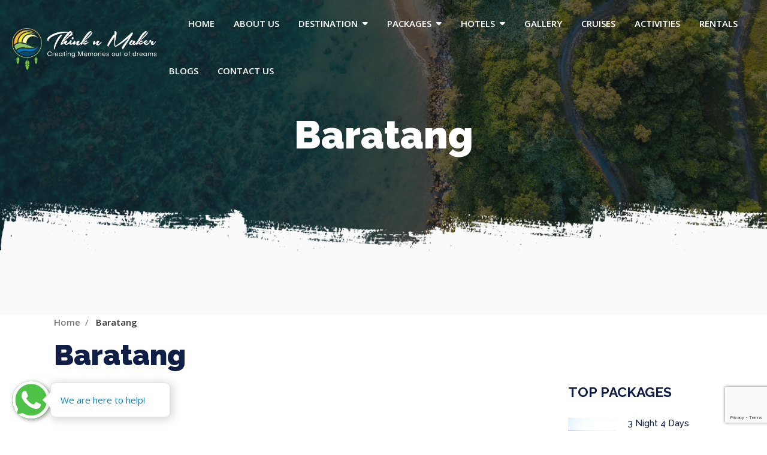

--- FILE ---
content_type: text/html; charset=UTF-8
request_url: https://thinknmaker.com/baratang
body_size: 10762
content:



<!DOCTYPE html>
<html xmlns="https://www.w3.org/1999/xhtml" lang="zxx">

  <head>
      <!-- Required meta tags -->
      <meta charset="utf-8">
      <meta name="viewport" content="width=device-width, initial-scale=1, shrink-to-fit=no">

      <!-- favicon -->
            <link rel="icon" type="image/png" href="https://thinknmaker.com/theme-3/img/logu.png">
 <title>Baratang | THINK n MAKER</title>
      <!-- Bootstrap CSS -->
      <link rel="stylesheet" href="https://thinknmaker.com/theme-3/vendors/bootstrap/css/bootstrap.min.css" media="all">
      <!-- Fonts Awesome CSS -->
      <link rel="stylesheet" type="text/css" href="https://thinknmaker.com/theme-3/vendors/fontawesome/css/all.min.css">
      <!-- jquery-ui css -->
      <link rel="stylesheet" type="text/css" href="https://thinknmaker.com/theme-3/vendors/jquery-ui/jquery-ui.min.css">
      <!-- modal video css -->
      <link rel="stylesheet" type="text/css" href="https://thinknmaker.com/theme-3/vendors/modal-video/modal-video.min.css">
      <!-- light box css -->
      <link rel="stylesheet" type="text/css" href="https://thinknmaker.com/theme-3/vendors/lightbox/dist/css/lightbox.min.css">
      <!-- slick slider css -->
      <link rel="stylesheet" type="text/css" href="https://thinknmaker.com/theme-3/vendors/slick/slick.css">
      <link rel="stylesheet" type="text/css" href="https://thinknmaker.com/theme-3/vendors/slick/slick-theme.css">
      <!-- google fonts -->
      <link href="https://fonts.googleapis.com/css2?family=Open+Sans:ital,wght@0,300;0,400;0,600;0,700;0,800;1,400&family=Raleway:ital,wght@0,100;0,200;0,300;0,400;0,500;0,600;0,700;0,800;0,900;1,400&display=swap" rel="stylesheet">
      <!-- Custom CSS -->
      <link rel="stylesheet" type="text/css" href="style.css">
     
       <!--Start of Tawk.to Script-->
<script type="text/javascript">
var Tawk_API=Tawk_API||{}, Tawk_LoadStart=new Date();
(function(){
var s1=document.createElement("script"),s0=document.getElementsByTagName("script")[0];
s1.async=true;
s1.src='https://embed.tawk.to/63f7995031ebfa0fe7eef225/1gpvitpi3';
s1.charset='UTF-8';
s1.setAttribute('crossorigin','*');
s0.parentNode.insertBefore(s1,s0);
})();
</script>
<!--End of Tawk.to Script-->
<!-- Google tag (gtag.js) -->
<script async src="https://www.googletagmanager.com/gtag/js?id=G-XSEMZJMBX8"></script>
<script>
  window.dataLayer = window.dataLayer || [];
  function gtag(){dataLayer.push(arguments);}
  gtag('js', new Date());

  gtag('config', 'G-XSEMZJMBX8');
</script>



       <style>
        .b-wid{

    align-self: start;
    align-content: center;
    align-items: flex-start;
    display: flex;
    justify-content: center;
    flex-wrap: wrap;
    -webkit-box-shadow: 2px 2px 11px -1px rgba(0,0,0,0.75);
-moz-box-shadow: 2px 2px 11px -1px rgba(0,0,0,0.75);
box-shadow: 2px 2px 11px -1px rgba(0,0,0,0.75);
   }
</style>
   </head>
   


 <div id="siteLoader" class="site-loader">
         <div class="preloader-content">
            <img src="theme-3/images/locations.gif" alt="">
         </div>
      </div>

<!-- Preloader Ends -->

<style>
   .imsg img {
      max-width: 250px;
      margin-top: 5px;
   }
</style>
    <script src="https://kit.fontawesome.com/4765f2d4c9.js" crossorigin="anonymous"></script>


<nav>
   <header id="masthead" class="site-header header-primary">


      <div class="bottom-header">
         <div class="container-fluid d-flex justify-content-around align-items-center px-3">
            <div class="site-identity imsg">
               <h1 class="site-title">
                  <a href="https://thinknmaker.com">
                     <img src="https://thinknmaker.com/theme_2/pix.png" alt="logo">
                  </a>
               </h1>
            </div>
            <div class="main-navigation d-none d-lg-block">
               <nav id="navigation" class="navigation">
                  <ul>
                     <li class="menu-item-has-children">
                     <li><a href="https://thinknmaker.com">Home</a></li>
                     <li><a href="https://thinknmaker.com/about-us">About Us</a></li>

                     </li>
                     <li class="menu-item-has-children">
                        <a href="https://thinknmaker.com/destination">Destination</a>
                        <ul>
                           <li><a href="https://thinknmaker.com/port-blair">Port Blair</a></li>
                           <li><a href="https://thinknmaker.com/swaraj-dweep-havelock">Swaraj Dweep (Havelock)</a></li>
                           <li><a href="https://thinknmaker.com/shaheed-dweep-neil">Shaheed Dweep (Neil)</a></li>
                           <li><a href="https://thinknmaker.com/rangat">Rangat</a></li>
                           <li><a href="https://thinknmaker.com/baratang">Baratang</a></li>
                           <li><a href="https://thinknmaker.com/mayabunder">Mayabunder</a></li>
                           <li><a href="https://thinknmaker.com/diglipur">Diglipur</a></li>
                           <li><a href="https://thinknmaker.com/barren-island">Barren Island</a></li>
                        </ul>
                     </li>
                     <li class="menu-item-has-children">
                        <a href="https://thinknmaker.com/andaman-tour-packages">Packages</a>
                        <ul>
                                                         <li>
                                 <a href="https://thinknmaker.com/andaman-tour-packages/3 night 4 days-package" title="3 Night 4 Days Packages">
                                    3 Night 4 Days (1)
                                 </a>
                              </li>
                                                         <li>
                                 <a href="https://thinknmaker.com/andaman-tour-packages/4 night 5 days-package" title="4 Night 5 Days Packages">
                                    4 Night 5 Days (2)
                                 </a>
                              </li>
                                                         <li>
                                 <a href="https://thinknmaker.com/andaman-tour-packages/5 night 6 days-package" title="5 Night 6 Days Packages">
                                    5 Night 6 Days (3)
                                 </a>
                              </li>
                                                         <li>
                                 <a href="https://thinknmaker.com/andaman-tour-packages/6 night 7 days-package" title="6 Night 7 Days Packages">
                                    6 Night 7 Days (1)
                                 </a>
                              </li>
                                                         <li>
                                 <a href="https://thinknmaker.com/andaman-tour-packages/2 night 3 days-package" title="2 Night 3 Days Packages">
                                    2 Night 3 Days (1)
                                 </a>
                              </li>
                                                         <li>
                                 <a href="https://thinknmaker.com/andaman-tour-packages/8 night 9 days-package" title="8 Night 9 Days Packages">
                                    8 Night 9 Days (1)
                                 </a>
                              </li>
                                                         <li>
                                 <a href="https://thinknmaker.com/andaman-tour-packages/7 night 8 days-package" title="7 Night 8 Days Packages">
                                    7 Night 8 Days (1)
                                 </a>
                              </li>
                                                         <li>
                                 <a href="https://thinknmaker.com/andaman-tour-packages/10 nights 11 days-package" title="10 Nights 11 Days Packages">
                                    10 Nights 11 Days (1)
                                 </a>
                              </li>
                                                         <li>
                                 <a href="https://thinknmaker.com/andaman-tour-packages/ltc - andaman tour-package" title="LTC - Andaman Tour Packages">
                                    LTC - Andaman Tour (1)
                                 </a>
                              </li>
                                                      <li>
                              <a href="https://thinknmaker.com/quick-enquiry" title="LTC - Andaman Tour Packages">
                                 Activity
                              </a>
                           </li>
                           <li>
                              <a href="https://thinknmaker.com/trip_customize" title="LTC - Andaman Tour Packages">
                                 Create Own Package
                              </a>
                           </li>
                        </ul>
                     </li>

                     <li class="menu-item-has-children">
                        <a href="#">Hotels</a>
                        <ul>
                           <li><a href="https://thinknmaker.com/hotels-in-port-blair">Port Blair</a></li>
                           <li><a href="https://thinknmaker.com/hotels-in-swaraj-dweep-havelock">Swaraj Dweep (Havelock)</a></li>
                           <li><a href="https://thinknmaker.com/hotels-in-shaheed-dweep-neil">Shaheed Dweep (Neil)</a></li>
                           <li><a href="https://thinknmaker.com/hotels-in-rangat">Rangat</a></li>
                           <li><a href="https://thinknmaker.com/hotels-in-mayabunder">Mayabunder</a></li>
                           <li><a href="https://thinknmaker.com/hotels-in-diglipur">Diglipur</a></li>
                           <li><a href="https://thinknmaker.com/hotels-in-baratang">Baratang</a></li>
                        </ul>
                     </li>

                     <li><a href="https://thinknmaker.com/gallery">Gallery</a></li>
                     <li><a href="https://thinknmaker.com/cruise-in-andaman">Cruises</a></li>
                     <li class="">
                        <a href="https://thinknmaker.com/activities">Activities</a>
                        


                     </li>
                     <li><a href="https://thinknmaker.com/cabs">Rentals</a></li>
                     <li>
                        <a href="https://thinknmaker.com/blogs">Blogs</a>

                     </li>
                     <li>

                        <a href="https://thinknmaker.com/contact-us">Contact Us</a>
                     </li>

                  </ul>
                  </li>

                  </ul>
               </nav>
            </div>
            <!--   <div class="header-btn">-->
            <!--   <a href="https://thinknmaker.com/quick-enquiry" class="button-primary"> ENQUIRY </a>-->
            <!--</div>-->
         </div>
      </div>
      <div class="mobile-menu-container"></div>
   </header>
</nav>
<style>
   .text-truncate-3-lines {
      display: -webkit-box;
      -webkit-box-orient: vertical;
      overflow: hidden;
      text-overflow: ellipsis;
      -webkit-line-clamp: 3;
      /* Number of lines to show */
      /* Customize the height of the container to fit 3 lines */
      max-height: calc(2em * 3);
      /* Assuming line-height is 1.2em */
   }

   .choice-slider .choice-slider-item:before {
      background-color: transparent;
   }

   .bgs {
      background-image: url(https://thinknmaker.com/theme-3/img/photos/s.jpg);
      background-size: cover;
      background-position: center center;

      /* Optional: Set a background color in case the image is not available or doesn't cover the entire element */
      background-color: #f0f0f0;
      background-attachment: fixed;
      /* Optional: Set the background to not repeat */
      background-repeat: no-repeat;
   }
</style>
 <main id="content" class="site-main">
            <!-- Inner Banner html start-->
            <section class="inner-banner-wrap inner-banner-gray">
               <div class="inner-baner-container" style="background-image: url(https://thinknmaker.com/theme-3/img/photos/GGGS.jpg);">
                  <div class="container">
                     <div class="inner-banner-content">
                        <h1 class="inner-title">Baratang </h1>
                     </div>
                  </div>
               </div>
               <div class="inner-shape"></div>
            </section>
            <!-- Inner Banner html end-->
            <!-- product section html start -->
             
                  <div>
                     <div class="container">
                        <div class="row">
                              <div class="col-sm-6">
                              <div class="product-summary">
                                 <nav aria-label="breadcrumb" class="breadcrumb-content">
                                    <ul class="breadcrumb">
                                       <li class="breadcrumb-item">
                                          <a href="https://thinknmaker.com/home">Home</a>
                                       </li>
                                       <li class="breadcrumb-item active">
                                          <a href="#">Baratang</a>
                                       </li>
                                    </ul>
                                 </nav>
                                 <h2>Baratang</h2>
                                
                                
                        
                                </div>
                              
                           </div>

                        </div>

                        <div class="row align-items-center">
                           <div class="col-sm-9">
                              <div class="product-thumbnails">
                                 <div class="single-product-item">
                                    <figure class="feature-image">
                                                                  <img src="https://thinknmaker.com/assets/img/location/location_img_1749884879_700x430.png" alt="" class="w-100 rounded">
                                    </figure>
                                    <div class="image-search-icon">
                                       <a href="https://thinknmaker.com/assets/img/location/location_img_1749884879_700x430.png" data-lightbox="lightbox-set">
                                          <i class="fas fa-search"></i>
                                       </a>
                                    </div>
                                 </div>
                                </div>
                            
                           </div>
                    
                        <aside class="widget widget_latest_post  widget-post-thumb col-md-3 mt-1">
                            <h3 class="widget-title ">TOP PACKAGES</h3>
                                <ul>                                     <li>
                                       <figure class="post-thumb">
                                          <a href="#"><img src="https://thinknmaker.com/assets/img/thumbs/package_type_img_1759225850.jpg" alt=""></a>
                                       </figure>
                                       <div class="post-content">
                                          <h5>
                                             <a href="https://thinknmaker.com/andaman-tour-packages/3 night 4 days-package">3 Night 4 Days</a>
                                          </h5>
                                          <div class="entry-meta">
                                             <span class="posted-on">
                                                <a href="https://thinknmaker.com/andaman-tour-packages/3 night 4 days-package">Packages (1)</a>
                                             </span>
                                             
                                          </div>
                                       </div>
                                    </li>
                                                                                        <li>
                                       <figure class="post-thumb">
                                          <a href="#"><img src="https://thinknmaker.com/assets/img/thumbs/package_type_img_1759225932.jpg" alt=""></a>
                                       </figure>
                                       <div class="post-content">
                                          <h5>
                                             <a href="https://thinknmaker.com/andaman-tour-packages/4 night 5 days-package">4 Night 5 Days</a>
                                          </h5>
                                          <div class="entry-meta">
                                             <span class="posted-on">
                                                <a href="https://thinknmaker.com/andaman-tour-packages/4 night 5 days-package">Packages (2)</a>
                                             </span>
                                             
                                          </div>
                                       </div>
                                    </li>
                                                                                        <li>
                                       <figure class="post-thumb">
                                          <a href="#"><img src="https://thinknmaker.com/assets/img/thumbs/package_type_img_1759226012.jpeg" alt=""></a>
                                       </figure>
                                       <div class="post-content">
                                          <h5>
                                             <a href="https://thinknmaker.com/andaman-tour-packages/5 night 6 days-package">5 Night 6 Days</a>
                                          </h5>
                                          <div class="entry-meta">
                                             <span class="posted-on">
                                                <a href="https://thinknmaker.com/andaman-tour-packages/5 night 6 days-package">Packages (3)</a>
                                             </span>
                                             
                                          </div>
                                       </div>
                                    </li>
                                                                                        <li>
                                       <figure class="post-thumb">
                                          <a href="#"><img src="https://thinknmaker.com/assets/img/thumbs/package_type_img_1759226117.jpg" alt=""></a>
                                       </figure>
                                       <div class="post-content">
                                          <h5>
                                             <a href="https://thinknmaker.com/andaman-tour-packages/6 night 7 days-package">6 Night 7 Days</a>
                                          </h5>
                                          <div class="entry-meta">
                                             <span class="posted-on">
                                                <a href="https://thinknmaker.com/andaman-tour-packages/6 night 7 days-package">Packages (1)</a>
                                             </span>
                                             
                                          </div>
                                       </div>
                                    </li>
                                                                                        <li>
                                       <figure class="post-thumb">
                                          <a href="#"><img src="https://thinknmaker.com/assets/img/thumbs/package_type_img_1759225753.jpg" alt=""></a>
                                       </figure>
                                       <div class="post-content">
                                          <h5>
                                             <a href="https://thinknmaker.com/andaman-tour-packages/2 night 3 days-package">2 Night 3 Days</a>
                                          </h5>
                                          <div class="entry-meta">
                                             <span class="posted-on">
                                                <a href="https://thinknmaker.com/andaman-tour-packages/2 night 3 days-package">Packages (1)</a>
                                             </span>
                                             
                                          </div>
                                       </div>
                                    </li>
                                                                                        <li>
                                       <figure class="post-thumb">
                                          <a href="#"><img src="https://thinknmaker.com/assets/img/thumbs/package_type_img_1759226371.jpg" alt=""></a>
                                       </figure>
                                       <div class="post-content">
                                          <h5>
                                             <a href="https://thinknmaker.com/andaman-tour-packages/8 night 9 days-package">8 Night 9 Days</a>
                                          </h5>
                                          <div class="entry-meta">
                                             <span class="posted-on">
                                                <a href="https://thinknmaker.com/andaman-tour-packages/8 night 9 days-package">Packages (1)</a>
                                             </span>
                                             
                                          </div>
                                       </div>
                                    </li>
                                                                                        <li>
                                       <figure class="post-thumb">
                                          <a href="#"><img src="https://thinknmaker.com/assets/img/thumbs/package_type_img_1759226192.jpg" alt=""></a>
                                       </figure>
                                       <div class="post-content">
                                          <h5>
                                             <a href="https://thinknmaker.com/andaman-tour-packages/7 night 8 days-package">7 Night 8 Days</a>
                                          </h5>
                                          <div class="entry-meta">
                                             <span class="posted-on">
                                                <a href="https://thinknmaker.com/andaman-tour-packages/7 night 8 days-package">Packages (1)</a>
                                             </span>
                                             
                                          </div>
                                       </div>
                                    </li>
                                                                                        <li>
                                       <figure class="post-thumb">
                                          <a href="#"><img src="https://thinknmaker.com/assets/img/thumbs/package_type_img_1759226437.jpg" alt=""></a>
                                       </figure>
                                       <div class="post-content">
                                          <h5>
                                             <a href="https://thinknmaker.com/andaman-tour-packages/10 nights 11 days-package">10 Nights 11 Days</a>
                                          </h5>
                                          <div class="entry-meta">
                                             <span class="posted-on">
                                                <a href="https://thinknmaker.com/andaman-tour-packages/10 nights 11 days-package">Packages (1)</a>
                                             </span>
                                             
                                          </div>
                                       </div>
                                    </li>
                                                                                        <li>
                                       <figure class="post-thumb">
                                          <a href="#"><img src="https://thinknmaker.com/assets/img/thumbs/package_type_img_1759050502.jpg" alt=""></a>
                                       </figure>
                                       <div class="post-content">
                                          <h5>
                                             <a href="https://thinknmaker.com/andaman-tour-packages/ltc - andaman tour-package">LTC - Andaman Tour</a>
                                          </h5>
                                          <div class="entry-meta">
                                             <span class="posted-on">
                                                <a href="https://thinknmaker.com/andaman-tour-packages/ltc - andaman tour-package">Packages (1)</a>
                                             </span>
                                             
                                          </div>
                                       </div>
                                    </li>
                                                                                  </aside>                        
             
                
                  <div class="product-tab-outer ">
                     <div class="container">
                        <div class="row d-flex justify-content-center">
                           <div class="md-12">
                              <div class="tab-container">
                                 <ul class="nav nav-tabs" id="myTab" role="tablist">
                                    <li class="nav-item">
                                       <a class="nav-link active" id="overview-tab" data-toggle="tab" href="#overview" role="tab" aria-controls="overview" aria-selected="true">Description</a>
                                    </li>
                                   
                                 </ul>
                                 <div class="tab-content" id="myTabContent">
                                    <div class="tab-pane fade show active" id="overview" role="tabpanel" aria-labelledby="overview-tab">
                                       <div class="overview-content">
                                        <p style="text-align: justify">
                            <strong>Baratang Island – A Hidden Wonder of Andaman</strong><br />
Baratang Island, located in Middle Andaman, is a must-visit destination for travelers seeking offbeat adventures and natural wonders. Known for its Limestone Caves, mud volcanoes, and dense mangrove creeks, Baratang offers a unique side of Andaman tourism that is rich in biodiversity and cultural experiences.<br />
<br />
The journey to Baratang from Port Blair takes you through the lush Jarawa Tribal Reserve, offering a rare glimpse into the indigenous culture of the Andaman Islands. One of the major highlights is the Limestone Caves, reached via an exciting boat ride through scenic mangrove tunnels. These naturally formed caves are a geological marvel with stunning rock formations.<br />
<br />
Another attraction is the Mud Volcano, one of the few in India, which offers a fascinating look at the Earth’s activity. Parrot Island, located nearby, is famous for its mesmerizing sunset and thousands of parrots returning to roost every evening.<br />
<br />
Baratang is ideal for nature lovers, adventure seekers, and photography enthusiasts looking to explore the untouched beauty of Andaman and Nicobar Islands.                            </p>
                                       </div>
                                    </div>
                                 
                                 
                                 </div>
                              </div>
                               </div>
                 
                        </div>
                     </div>
                  </div>
               </div>

                              <div class="related-product">
                                 <div class="related-title">
                                    <h3>Places to Visit in Baratang</h3>
                                 </div>
                                 <div class="row">
                                                                          <a href="https://thinknmaker.com/baratang/LIMESTONE-CAVES"> <div class="col-lg-4 col-md-6 mb-4">
                                        <div class="desti-item overlay-desti-item">
                                    <figure class="desti-image">
                                       <img  src="https://thinknmaker.com/assets/img/sightseeing/sight_img_1693067833.avif" alt="LIMESTONE CAVES" class="">
                                    </figure>
                                   
                                    <div class="desti-content">
                                       <h3>
                                          <a href="https://thinknmaker.com/baratang/LIMESTONE-CAVES"> LIMESTONE CAVES</a>
                                       </h3>
                                       <div class="rating-start" title="Rated 5 out of 4">
                                          <span style="width: 53%"></span>
                                       </div>
                                    </div>
                                 </div></a>
                                    </div>
                                                                      <a href="https://thinknmaker.com/baratang/MUD-VOLCANOES"> <div class="col-lg-4 col-md-6 mb-4">
                                        <div class="desti-item overlay-desti-item">
                                    <figure class="desti-image">
                                       <img  src="https://thinknmaker.com/assets/img/sightseeing/sight_img_1693067928.avif" alt="MUD VOLCANOES" class="">
                                    </figure>
                                   
                                    <div class="desti-content">
                                       <h3>
                                          <a href="https://thinknmaker.com/baratang/MUD-VOLCANOES"> MUD VOLCANOES</a>
                                       </h3>
                                       <div class="rating-start" title="Rated 5 out of 4">
                                          <span style="width: 53%"></span>
                                       </div>
                                    </div>
                                 </div></a>
                                    </div>
                                                                      <a href="https://thinknmaker.com/baratang/Parrot-Island"> <div class="col-lg-4 col-md-6 mb-4">
                                        <div class="desti-item overlay-desti-item">
                                    <figure class="desti-image">
                                       <img  src="https://thinknmaker.com/assets/img/sightseeing/sight_img_1693067888.avif" alt="Parrot Island" class="">
                                    </figure>
                                   
                                    <div class="desti-content">
                                       <h3>
                                          <a href="https://thinknmaker.com/baratang/Parrot-Island"> Parrot Island</a>
                                       </h3>
                                       <div class="rating-start" title="Rated 5 out of 4">
                                          <span style="width: 53%"></span>
                                       </div>
                                    </div>
                                 </div></a>
                                    </div>
                                                                   </div>
                              </div>

                          
            <!-- product section html end -->
         </main>

<!-- <section class="breadcrumb-main pb-20 pt-14" style="background-image: url(https://thinknmaker.com/3geeks/img/top-logu.png);">
    <div class="section-shape section-shape1 top-inherit bottom-0" style="background-image: url(https://thinknmaker.com/theme_2/images/shape8.png);"></div>
    <div class="breadcrumb-outer">
        <div class="container">
            <div class="breadcrumb-content text-center">
                <h1 class="mb-3">Baratang </h1>
                <nav aria-label="breadcrumb" class="d-block">
                    <ul class="breadcrumb">
                        <li class="breadcrumb-item"><a href="#">Home</a></li>
                        <li class="breadcrumb-item active" aria-current="page">Baratang</li>
                    </ul>
                </nav>
            </div>
        </div>
    </div>
    <div class="dot-overlay"></div>
</section>

<section class="trending pt-6 pb-0 bg-lgrey">

    <div class="container">
        <div class="row">
            <div class="col-lg-8">
                <div class="single-content">
                    <div id="highlight" class="mb-4">
                        <div class="single-full-title border-b mb-2 pb-2">
                            <div class="single-title">
                                <h2 class="mb-1">Baratang</h2>
                            </div>
                        </div>

                        <div class="description-images mb-4">
                                                        <img src="https://thinknmaker.com/assets/img/location/location_img_1749884879_700x430.png" alt="" class="w-100 rounded">
                        </div>

                        <div class="description mb-2">
                            <h4>Description</h4>
                            <p style="text-align: justify">
                            <strong>Baratang Island – A Hidden Wonder of Andaman</strong><br />
Baratang Island, located in Middle Andaman, is a must-visit destination for travelers seeking offbeat adventures and natural wonders. Known for its Limestone Caves, mud volcanoes, and dense mangrove creeks, Baratang offers a unique side of Andaman tourism that is rich in biodiversity and cultural experiences.<br />
<br />
The journey to Baratang from Port Blair takes you through the lush Jarawa Tribal Reserve, offering a rare glimpse into the indigenous culture of the Andaman Islands. One of the major highlights is the Limestone Caves, reached via an exciting boat ride through scenic mangrove tunnels. These naturally formed caves are a geological marvel with stunning rock formations.<br />
<br />
Another attraction is the Mud Volcano, one of the few in India, which offers a fascinating look at the Earth’s activity. Parrot Island, located nearby, is famous for its mesmerizing sunset and thousands of parrots returning to roost every evening.<br />
<br />
Baratang is ideal for nature lovers, adventure seekers, and photography enthusiasts looking to explore the untouched beauty of Andaman and Nicobar Islands.                            </p>
                        </div>
                    </div>
                </div>
            </div>


            <div class="col-lg-4">
                <div class="sidebar-sticky">
                    <div class="list-sidebar">
                        <div class="sidebar-item mb-4">
                            <h4 class="">Top Categories</h4>
                            <ul class="sidebar-category">
                                                                    <li><a href="https://thinknmaker.com/andaman-tour-packages/3 night 4 days-package" title="3 Night 4 Days Packages">3 Night 4 Days Packages (1)</a></li>
                                                                        <li><a href="https://thinknmaker.com/andaman-tour-packages/4 night 5 days-package" title="4 Night 5 Days Packages">4 Night 5 Days Packages (2)</a></li>
                                                                        <li><a href="https://thinknmaker.com/andaman-tour-packages/5 night 6 days-package" title="5 Night 6 Days Packages">5 Night 6 Days Packages (3)</a></li>
                                                                        <li><a href="https://thinknmaker.com/andaman-tour-packages/6 night 7 days-package" title="6 Night 7 Days Packages">6 Night 7 Days Packages (1)</a></li>
                                                                        <li><a href="https://thinknmaker.com/andaman-tour-packages/2 night 3 days-package" title="2 Night 3 Days Packages">2 Night 3 Days Packages (1)</a></li>
                                                                        <li><a href="https://thinknmaker.com/andaman-tour-packages/8 night 9 days-package" title="8 Night 9 Days Packages">8 Night 9 Days Packages (1)</a></li>
                                                                        <li><a href="https://thinknmaker.com/andaman-tour-packages/7 night 8 days-package" title="7 Night 8 Days Packages">7 Night 8 Days Packages (1)</a></li>
                                                                        <li><a href="https://thinknmaker.com/andaman-tour-packages/10 nights 11 days-package" title="10 Nights 11 Days Packages">10 Nights 11 Days Packages (1)</a></li>
                                                                        <li><a href="https://thinknmaker.com/andaman-tour-packages/ltc - andaman tour-package" title="LTC - Andaman Tour Packages">LTC - Andaman Tour Packages (1)</a></li>
                                                                </ul>
                        </div>

                        <div class="sidebar-item mb-4">
                            <h4 class="">Tags</h4>
                            <ul class="sidebar-tags">
                                <li><a href="#">Tour</a></li>
                                <li><a href="#">Rental</a></li>
                                <li><a href="#">City</a></li>
                                <li><a href="#">Yatch</a></li>
                                <li><a href="#">Activity</a></li>
                                <li><a href="#">Museum</a></li>
                                <li><a href="#">Beauty</a></li>
                                <li><a href="#">Free Style</a></li>
                                <li><a href="#">Travel</a></li>
                            </ul>
                        </div>
                    </div>
                </div>
            </div>
        </div>
    </div>
</section>

<section class="trending pt-6 pb-0 bg-lgrey">
    <div class="container">
        <h4 class="mb-2">Places to Visit in Baratang</h4>
        <div class="row">
            
                <div class="col-lg-4 col-md-6 mb-4">
                    <div class="trend-item rounded box-shadow">
                        <a href="https://thinknmaker.com/baratang/LIMESTONE-CAVES">
                        <div class="trend-image position-relative">
                        <img  src="https://thinknmaker.com/assets/img/sightseeing/sight_img_1693067833.avif" alt="LIMESTONE CAVES" class="">
                            <div class="color-overlay"></div>
                        </div>
                        </a>
                        <div class="trend-content p-4 pt-5 position-relative ">
                            <h3 class="mb-1"><a href="https://thinknmaker.com/baratang/LIMESTONE-CAVES"> LIMESTONE CAVES</a></h3>


                        </div>
                    </div>
                </div>

            
                <div class="col-lg-4 col-md-6 mb-4">
                    <div class="trend-item rounded box-shadow">
                        <a href="https://thinknmaker.com/baratang/MUD-VOLCANOES">
                        <div class="trend-image position-relative">
                        <img  src="https://thinknmaker.com/assets/img/sightseeing/sight_img_1693067928.avif" alt="MUD VOLCANOES" class="">
                            <div class="color-overlay"></div>
                        </div>
                        </a>
                        <div class="trend-content p-4 pt-5 position-relative ">
                            <h3 class="mb-1"><a href="https://thinknmaker.com/baratang/MUD-VOLCANOES"> MUD VOLCANOES</a></h3>


                        </div>
                    </div>
                </div>

            
                <div class="col-lg-4 col-md-6 mb-4">
                    <div class="trend-item rounded box-shadow">
                        <a href="https://thinknmaker.com/baratang/Parrot-Island">
                        <div class="trend-image position-relative">
                        <img  src="https://thinknmaker.com/assets/img/sightseeing/sight_img_1693067888.avif" alt="Parrot Island" class="">
                            <div class="color-overlay"></div>
                        </div>
                        </a>
                        <div class="trend-content p-4 pt-5 position-relative ">
                            <h3 class="mb-1"><a href="https://thinknmaker.com/baratang/Parrot-Island"> Parrot Island</a></h3>


                        </div>
                    </div>
                </div>

            
        </div>
    </div>
</section> -->


  <div id="whatsapp-widget-timelines" class="ww-left ww-normal">
<a href="https://wa.me/+918248986854/?text=Hey, I have visited your website and I am interested in your Services." class="ww-text">We are here to help!</a>
<div class="ww-icon">
<a href="https://wa.me/+918248986854/?text=Hey, I have visited your website and I am interested in your Services.">
<svg xmlns="http://www.w3.org/2000/svg" width="64" height="64" fill="currentColor" class="bi bi-whatsapp" viewBox="0 0 16 16">
<path d="M13.601 2.326A7.854 7.854 0 0 0 7.994 0C3.627 0 .068 3.558.064 7.926c0 1.399.366 2.76 1.057 3.965L0 16l4.204-1.102a7.933 7.933 0 0 0 3.79.965h.004c4.368 0 7.926-3.558 7.93-7.93A7.898 7.898 0 0 0 13.6 2.326zM7.994 14.521a6.573 6.573 0 0 1-3.356-.92l-.24-.144-2.494.654.666-2.433-.156-.251a6.56 6.56 0 0 1-1.007-3.505c0-3.626 2.957-6.584 6.591-6.584a6.56 6.56 0 0 1 4.66 1.931 6.557 6.557 0 0 1 1.928 4.66c-.004 3.639-2.961 6.592-6.592 6.592zm3.615-4.934c-.197-.099-1.17-.578-1.353-.646-.182-.065-.315-.099-.445.099-.133.197-.513.646-.627.775-.114.133-.232.148-.43.05-.197-.1-.836-.308-1.592-.985-.59-.525-.985-1.175-1.103-1.372-.114-.198-.011-.304.088-.403.087-.088.197-.232.296-.346.1-.114.133-.198.198-.33.065-.134.034-.248-.015-.347-.05-.099-.445-1.076-.612-1.47-.16-.389-.323-.335-.445-.34-.114-.007-.247-.007-.38-.007a.729.729 0 0 0-.529.247c-.182.198-.691.677-.691 1.654 0 .977.71 1.916.81 2.049.098.133 1.394 2.132 3.383 2.992.47.205.84.326 1.129.418.475.152.904.129 1.246.08.38-.058 1.171-.48 1.338-.943.164-.464.164-.86.114-.943-.049-.084-.182-.133-.38-.232z" />
</svg>
</a>
</div>
</div>
<style>
    #whatsapp-widget-timelines {
        position: fixed;
        bottom: 20px;
        height: max-content;
        display: flex;
        align-items: center;
        gap: 2rem;
        z-index: 99999999;
    }

    #whatsapp-widget-timelines .ww-icon {
        display: flex;
        flex-direction: column;
        justify-content: center;
        align-items: center;
        gap: 5px;
    }

    #whatsapp-widget-timelines .ww-link {
        opacity: 1;
        display: block;
        position:  absolute;
        bottom: -15px;
        text-align: center;
        white-space: nowrap;
        text-decoration: none;
        width: 60px;
        font-family: Roboto, "Helvetica Neue", sans-serif;
        font-size: 11px;
        line-height: 11px;
        border: 0px;
        max-width: inherit;
        color: rgb(175, 175, 175) !important;
    }

    #whatsapp-widget-timelines .ww-link:hover {
        border: 0px;
        text-decoration: underline !important;
        color: rgb(175, 175, 175) !important;
    }

    #whatsapp-widget-timelines .ww-text {
        border-radius: 8px;
        border: 1px solid #e2e2e2;
        min-height: 56px;
        width: 200px;
        cursor: pointer;
        word-break: break-word;
        background: white;
        padding: 1rem;
        position: relative;
        box-shadow: 2px 2px 15px 2px rgb(0 0 0 / 17%);
    }

    #whatsapp-widget-timelines .ww-text::after {
        content: "";
        position: absolute;
        top: 50%;
        width: 20px;
        height: 20px;
        border-right: 1px solid #e2e2e2;
        border-bottom: 1px solid #e2e2e2;
        background-color: white;
    }

    #whatsapp-widget-timelines svg {
        fill: rgb(255, 255, 255);
        z-index: 1;
        border-radius: 50px;
        background-color: rgb(77, 194, 71);
        box-shadow: rgb(0 0 0 / 40%) 2px 2px 6px;
        cursor: pointer;
    }

    #whatsapp-widget-timelines.ww-right .ww-text::after {
        right: -10px;
        transform: translateY(-50%) rotate(-45deg);
    }

    #whatsapp-widget-timelines.ww-left .ww-text::after {
        left: -10px;
        transform: translateY(-50%) rotate(135deg)
    }

    #whatsapp-widget-timelines.ww-left {
        left: 20px;
        flex-direction: row-reverse;
    }

    #whatsapp-widget-timelines.ww-right {
        right: 20px;
        flex-direction: row;
    }

    #whatsapp-widget-timelines.ww-big svg {
        height: 75px;
        width: 75px;
    }

    #whatsapp-widget-timelines.ww-medium svg {
        height: 65px;
        width: 65px;
    }
    @media(max-width: 768px){
        #whatsapp-widget-timelines{
            gap:1rem;
        }
        #whatsapp-widget-timelines svg{
            width: 50px!important;
            height: 50px!important;
        }
        #whatsapp-widget-timelines .ww-text{
            padding: 0.5rem  1rem;
            min-height: 35px;
        }
    }
</style>
<section class="bg-img-callback" style="background-image: url(https://thinknmaker.com/theme-3/img/photos/f.jpg);">
               <div class="container">
                  <div class="row align-items-center justify-content-between">
                     <div class="col-lg-9 col-md-8">
                        <div class="callback-content">
                           <h2>CONTACT US FOR MORE ENQUIRY !!</h2>
                           <p>"Feel free to reach out to us for any inquiries or assistance – we're here to help!"</p>
                        </div>
                     </div>
                     <div class="col-lg-3 col-md-4">
                        <div class="button-wrap">
                           <a href="https://thinknmaker.com/quick-enquiry" class="button-primary">KNOW MORE</a>
                        </div>
                     </div>
                  </div>
               </div>
            </section>
            <!-- callback html end -->
         </main>
         <footer id="colophon" class="site-footer footer-primary">
            <div class="top-footer">
               <div class="container">
                  <div class="row">
                     <div class="col-lg-3 col-md-6">
                        <aside class="widget widget_text">
                           <h3 class="widget-title">
                              About Travel
                           </h3>
                           <div class="textwidget widget-text">
                            "Embark on a journey of discovery, where every destination tells a story waiting to be explored."
                           </div>
                           <div class="award-imgs mt-1">
                              <a href="#"><img src="https://thinknmaker.com/theme_2/pix.png" alt=""></a>
                                                         </div>
                                                          <ul>
                                 <li>
                                    <a href="#">
                                        
                                       <span class="mx-4">GSTIN :- 
                                        35AASFT9057E1ZN </span> 
                                    </a>
                                 </li>
                                 
                                 <li>
                                    <a href="#">
                                       <span class="mx-4">Pan Number :- AASFT9057E </span> 
                                    </a>
                                 </li>
                                 </ul>
                        </aside>
                     </div>
                     <div class="col-lg-3 col-md-6">
                        <aside class="widget widget_text">
                           <h3 class="widget-title">CONTACT INFORMATION</h3>
                           <div class="textwidget widget-text">
                             
                              <ul>
                                 <li>
                                    <a href="#">
                                        
                                       <span class="mx-4">Reservation Number </span> <br>
                                         <i class="fas fa-phone-alt"></i> 8248986854 / 9474232745                                    </a>
                                 </li>
                                  <li>
                                    <a href="#">
                                       <span class="mx-4">Customer support </span> <br>
                                         <i class="fas fa-phone-alt"></i> +91 9531924810
                                    </a>
                                 </li>
                                 <li>
                                    <a href="#">
                                       <span class="mx-4">Tour Management </span> <br>
                                         <i class="fas fa-phone-alt"></i>  9933232398 / 9474200098
                                    </a>
                                 </li>
                                 <li>
                                    <a href="#">
                                       <i class="fas fa-envelope"></i>thinknmaker@gmail.com                                    </a>
                                 </li>
                                 <li>
                                    <i class="fas fa-map-marker-alt"></i>
                                   Near Aqua Horizon opp. to IMFC complex, Garacharama, Port Blair , Andaman & Nicobar Islands                                 </li>
                              </ul>
                           </div>
                        </aside>
                     </div>
                     <div class="col-lg-3 col-md-6">
                        <aside class="widget widget_recent_post">
                           <h3 class="widget-title">Quick Links</h3>
                           <ul>
                             <li><a href="https://thinknmaker.com/about-us">About Us</a></li>
                            <li><a href="https://thinknmaker.com/gallery">Gallery</a></li>
                            <li><a href="https://thinknmaker.com/destination">Destination</a></li>
                          
                            <li><a href="https://thinknmaker.com/cruise-in-andaman">Cruises</a></li>
                            <li><a href="https://thinknmaker.com/water-activities">Water Activities</a></li>
                           </ul>
                        </aside>
                     </div>
                         
                      

                     <div class="col-lg-3 col-md-6">
                        <aside class="widget widget_newslatter">
                          
                         
                            <h3 class="widget-title mb-0">RATE US</h3>
                           <div class="widget-text award-img mt-0 mb-3">
                             <a href="https://www.google.com/search?gs_ssp=eJzj4tVP1zc0zC4vLohPN00xYLRSNagwNrCwsDQ1NjdPM7RINLQwtzKoSEtLSU0zSDE2MzMwMEtJTfTiLcnIzMtWyFPITcxOLQIAqSsUUA&q=think+n+maker&rlz=1C1CHBF_enIN1068IN1068&oq=think+n+maker&gs_lcrp=EgZjaHJvbWUqDQgBEC4YrwEYxwEYgAQyCggAEAAY4wIYgAQyDQgBEC4YrwEYxwEYgAQyBggCEEUYQDIGCAMQRRg8MgYIBBBFGDwyBggFEEUYPNIBCDQ4NjFqMGo3qAIAsAIA&sourceid=chrome&ie=UTF-8#lrd=0x308895377f18a187:0xffdef0d366006dea,1,,,," target="_blank">
                        <img src="https://thinknmaker.com/theme_2/pngwing.com.png" alt="Google Reviews" class="review w-100 h-25">
                        </a>
                        <a target="_blank" href="https://www.tripadvisor.com/UserReviewEdit-g3690315-d27163459-THINK_N_MAKER-South_Andaman_Island_Andaman_and_Nicobar_Islands.html"><img src="https://thinknmaker.com/theme_2/kindpng_839124.png" alt="TripAdvisor"/></a>
                           </div>
                           
                           <aside class="widget widget_newslatter md-mt-2">
                          
                         
                            <h3 class="widget-title">PAYMENTS</h3>
                           <div class="widget-text ">
                             <a href="#" target="_blank">
                        <img src="https://thinknmaker.com/assets/img/gateway3.png" alt="Google Reviews" class="img-fluid rounded">
                        </a>
                           </div>

                     
                        </div>
                        
                     
                          
                        </aside>
                     </div>
                  </div>
               </div>
            </div>
            <div class="buttom-footer">
               <div class="container">
                  <div class="row align-items-center">
                     <div class="col-md-4">
                        <div class="footer-menu">
                           <ul>
                              <li>
                                 <a href="https://thinknmaker.com/privacy-policy">Privacy Policy</a>
                              </li>
                              <li>
                                 <a href="https://thinknmaker.com/terms-and-conditions">Term & Condition</a>
                              </li>
                              <li>
                                 <a href="https://thinknmaker.com/faqs" target="_blank">FAQ</a>
                              </li>
                           </ul>
                        </div>
                     </div>
                     
                     <div class="col-md-4 text-center">
                        <div class="footer-menu">


                              <ul>
                                                                <li>
                                 <a href="https://thinknmaker.com/privacy-policy">Follow us on</a>
                              </li>
                                
                            <li class="facebook">

                                <a href="https://www.facebook.com/thinknmaker/" target="_blank" class="white">
                                    <i

                                        class="fab fa-facebook-f"

                                        aria-hidden="true"></i></a>

                            </li>



                            
                            <li class="youtube">

                                <a href="https://www.youtube.com/channel/UCZi0h6zlIL2MfCJOkozN5Lw" target="_blank" class="white">
                                    <i

                                        class="fab fa-youtube"

                                        aria-hidden="true"></i></a>

                            </li>



                            
                            <li class="instagram">

                                <a href="https://www.instagram.com/think_n_maker/" target="_blank" class="white">
                                    <i

                                        class="fab fa-instagram"

                                        aria-hidden="true"></i></a>

                            </li>



                            
                            <li class="twitter">

                                <a href="https://x.com/thinknmaker?lang=ga" target="_blank" class="white">
                                    <i

                                        class="fab fa-twitter"

                                        aria-hidden="true"></i></a>

                            </li>



                                                          </ul>

                           
                        </div>
                     </div>
                     <div class="col-md-4">
                        <div class="copy-right text-right">Copyright © 2026 Travele. All rights reserveds</div>
                     </div>
                  </div>
               </div>
            </div>
         </footer>
         <a id="backTotop" href="#" class="to-top-icon">
            <i class="fas fa-chevron-up"></i>
         </a>
         <!-- custom search field html -->
            <div class="header-search-form">
               <div class="container">
                  <div class="header-search-container">
                     <form class="search-form" role="search" method="get" >
                        <input type="text" name="s" placeholder="Enter your text...">
                     </form>
                     <a href="#" class="search-close">
                        <i class="fas fa-times"></i>
                     </a>
                  </div>
               </div>
            </div>
         <!-- header html end -->
      </div>







<!-- Back to top start -->
<div id="back-to-top">
    <a href="#"></a>
</div>
<!-- Back to top ends -->



<!-- *Scripts* -->
 <script src="https://thinknmaker.com/theme-3/js/jquery.js"></script>
      <script src="https://cdnjs.cloudflare.com/ajax/libs/waypoints/2.0.3/waypoints.min.js"></script>
      <script src="https://thinknmaker.com/theme-3/vendors/bootstrap/js/bootstrap.min.js"></script>
      <script src="https://thinknmaker.com/theme-3/vendors/jquery-ui/jquery-ui.min.js"></script>
      <script src="https://thinknmaker.com/theme-3/vendors/countdown-date-loop-counter/loopcounter.js"></script>
      <script src="https://thinknmaker.com/theme-3/js/jquery.counterup.js"></script>
      <script src="https://thinknmaker.com/theme-3/vendors/modal-video/jquery-modal-video.min.js"></script>
      <script src="https://thinknmaker.com/theme-3/vendors/masonry/masonry.pkgd.min.js"></script>
      <script src="https://thinknmaker.com/theme-3/vendors/lightbox/dist/js/lightbox.min.js"></script>
      <script src="https://thinknmaker.com/theme-3/vendors/slick/slick.min.js"></script>
      <script src="https://thinknmaker.com/theme-3/js/jquery.slicknav.js"></script>
      <script src="https://thinknmaker.com/theme-3/js/custom.min.js"></script>
<script src="https://www.google.com/recaptcha/api.js?render=6LdyLZEnAAAAAJp_gyul02SQsPxsbWB2TCZDPtPQ"></script>
</body>
</html>


--- FILE ---
content_type: text/html; charset=utf-8
request_url: https://www.google.com/recaptcha/api2/anchor?ar=1&k=6LdyLZEnAAAAAJp_gyul02SQsPxsbWB2TCZDPtPQ&co=aHR0cHM6Ly90aGlua25tYWtlci5jb206NDQz&hl=en&v=PoyoqOPhxBO7pBk68S4YbpHZ&size=invisible&anchor-ms=20000&execute-ms=30000&cb=8ntykged3fom
body_size: 48528
content:
<!DOCTYPE HTML><html dir="ltr" lang="en"><head><meta http-equiv="Content-Type" content="text/html; charset=UTF-8">
<meta http-equiv="X-UA-Compatible" content="IE=edge">
<title>reCAPTCHA</title>
<style type="text/css">
/* cyrillic-ext */
@font-face {
  font-family: 'Roboto';
  font-style: normal;
  font-weight: 400;
  font-stretch: 100%;
  src: url(//fonts.gstatic.com/s/roboto/v48/KFO7CnqEu92Fr1ME7kSn66aGLdTylUAMa3GUBHMdazTgWw.woff2) format('woff2');
  unicode-range: U+0460-052F, U+1C80-1C8A, U+20B4, U+2DE0-2DFF, U+A640-A69F, U+FE2E-FE2F;
}
/* cyrillic */
@font-face {
  font-family: 'Roboto';
  font-style: normal;
  font-weight: 400;
  font-stretch: 100%;
  src: url(//fonts.gstatic.com/s/roboto/v48/KFO7CnqEu92Fr1ME7kSn66aGLdTylUAMa3iUBHMdazTgWw.woff2) format('woff2');
  unicode-range: U+0301, U+0400-045F, U+0490-0491, U+04B0-04B1, U+2116;
}
/* greek-ext */
@font-face {
  font-family: 'Roboto';
  font-style: normal;
  font-weight: 400;
  font-stretch: 100%;
  src: url(//fonts.gstatic.com/s/roboto/v48/KFO7CnqEu92Fr1ME7kSn66aGLdTylUAMa3CUBHMdazTgWw.woff2) format('woff2');
  unicode-range: U+1F00-1FFF;
}
/* greek */
@font-face {
  font-family: 'Roboto';
  font-style: normal;
  font-weight: 400;
  font-stretch: 100%;
  src: url(//fonts.gstatic.com/s/roboto/v48/KFO7CnqEu92Fr1ME7kSn66aGLdTylUAMa3-UBHMdazTgWw.woff2) format('woff2');
  unicode-range: U+0370-0377, U+037A-037F, U+0384-038A, U+038C, U+038E-03A1, U+03A3-03FF;
}
/* math */
@font-face {
  font-family: 'Roboto';
  font-style: normal;
  font-weight: 400;
  font-stretch: 100%;
  src: url(//fonts.gstatic.com/s/roboto/v48/KFO7CnqEu92Fr1ME7kSn66aGLdTylUAMawCUBHMdazTgWw.woff2) format('woff2');
  unicode-range: U+0302-0303, U+0305, U+0307-0308, U+0310, U+0312, U+0315, U+031A, U+0326-0327, U+032C, U+032F-0330, U+0332-0333, U+0338, U+033A, U+0346, U+034D, U+0391-03A1, U+03A3-03A9, U+03B1-03C9, U+03D1, U+03D5-03D6, U+03F0-03F1, U+03F4-03F5, U+2016-2017, U+2034-2038, U+203C, U+2040, U+2043, U+2047, U+2050, U+2057, U+205F, U+2070-2071, U+2074-208E, U+2090-209C, U+20D0-20DC, U+20E1, U+20E5-20EF, U+2100-2112, U+2114-2115, U+2117-2121, U+2123-214F, U+2190, U+2192, U+2194-21AE, U+21B0-21E5, U+21F1-21F2, U+21F4-2211, U+2213-2214, U+2216-22FF, U+2308-230B, U+2310, U+2319, U+231C-2321, U+2336-237A, U+237C, U+2395, U+239B-23B7, U+23D0, U+23DC-23E1, U+2474-2475, U+25AF, U+25B3, U+25B7, U+25BD, U+25C1, U+25CA, U+25CC, U+25FB, U+266D-266F, U+27C0-27FF, U+2900-2AFF, U+2B0E-2B11, U+2B30-2B4C, U+2BFE, U+3030, U+FF5B, U+FF5D, U+1D400-1D7FF, U+1EE00-1EEFF;
}
/* symbols */
@font-face {
  font-family: 'Roboto';
  font-style: normal;
  font-weight: 400;
  font-stretch: 100%;
  src: url(//fonts.gstatic.com/s/roboto/v48/KFO7CnqEu92Fr1ME7kSn66aGLdTylUAMaxKUBHMdazTgWw.woff2) format('woff2');
  unicode-range: U+0001-000C, U+000E-001F, U+007F-009F, U+20DD-20E0, U+20E2-20E4, U+2150-218F, U+2190, U+2192, U+2194-2199, U+21AF, U+21E6-21F0, U+21F3, U+2218-2219, U+2299, U+22C4-22C6, U+2300-243F, U+2440-244A, U+2460-24FF, U+25A0-27BF, U+2800-28FF, U+2921-2922, U+2981, U+29BF, U+29EB, U+2B00-2BFF, U+4DC0-4DFF, U+FFF9-FFFB, U+10140-1018E, U+10190-1019C, U+101A0, U+101D0-101FD, U+102E0-102FB, U+10E60-10E7E, U+1D2C0-1D2D3, U+1D2E0-1D37F, U+1F000-1F0FF, U+1F100-1F1AD, U+1F1E6-1F1FF, U+1F30D-1F30F, U+1F315, U+1F31C, U+1F31E, U+1F320-1F32C, U+1F336, U+1F378, U+1F37D, U+1F382, U+1F393-1F39F, U+1F3A7-1F3A8, U+1F3AC-1F3AF, U+1F3C2, U+1F3C4-1F3C6, U+1F3CA-1F3CE, U+1F3D4-1F3E0, U+1F3ED, U+1F3F1-1F3F3, U+1F3F5-1F3F7, U+1F408, U+1F415, U+1F41F, U+1F426, U+1F43F, U+1F441-1F442, U+1F444, U+1F446-1F449, U+1F44C-1F44E, U+1F453, U+1F46A, U+1F47D, U+1F4A3, U+1F4B0, U+1F4B3, U+1F4B9, U+1F4BB, U+1F4BF, U+1F4C8-1F4CB, U+1F4D6, U+1F4DA, U+1F4DF, U+1F4E3-1F4E6, U+1F4EA-1F4ED, U+1F4F7, U+1F4F9-1F4FB, U+1F4FD-1F4FE, U+1F503, U+1F507-1F50B, U+1F50D, U+1F512-1F513, U+1F53E-1F54A, U+1F54F-1F5FA, U+1F610, U+1F650-1F67F, U+1F687, U+1F68D, U+1F691, U+1F694, U+1F698, U+1F6AD, U+1F6B2, U+1F6B9-1F6BA, U+1F6BC, U+1F6C6-1F6CF, U+1F6D3-1F6D7, U+1F6E0-1F6EA, U+1F6F0-1F6F3, U+1F6F7-1F6FC, U+1F700-1F7FF, U+1F800-1F80B, U+1F810-1F847, U+1F850-1F859, U+1F860-1F887, U+1F890-1F8AD, U+1F8B0-1F8BB, U+1F8C0-1F8C1, U+1F900-1F90B, U+1F93B, U+1F946, U+1F984, U+1F996, U+1F9E9, U+1FA00-1FA6F, U+1FA70-1FA7C, U+1FA80-1FA89, U+1FA8F-1FAC6, U+1FACE-1FADC, U+1FADF-1FAE9, U+1FAF0-1FAF8, U+1FB00-1FBFF;
}
/* vietnamese */
@font-face {
  font-family: 'Roboto';
  font-style: normal;
  font-weight: 400;
  font-stretch: 100%;
  src: url(//fonts.gstatic.com/s/roboto/v48/KFO7CnqEu92Fr1ME7kSn66aGLdTylUAMa3OUBHMdazTgWw.woff2) format('woff2');
  unicode-range: U+0102-0103, U+0110-0111, U+0128-0129, U+0168-0169, U+01A0-01A1, U+01AF-01B0, U+0300-0301, U+0303-0304, U+0308-0309, U+0323, U+0329, U+1EA0-1EF9, U+20AB;
}
/* latin-ext */
@font-face {
  font-family: 'Roboto';
  font-style: normal;
  font-weight: 400;
  font-stretch: 100%;
  src: url(//fonts.gstatic.com/s/roboto/v48/KFO7CnqEu92Fr1ME7kSn66aGLdTylUAMa3KUBHMdazTgWw.woff2) format('woff2');
  unicode-range: U+0100-02BA, U+02BD-02C5, U+02C7-02CC, U+02CE-02D7, U+02DD-02FF, U+0304, U+0308, U+0329, U+1D00-1DBF, U+1E00-1E9F, U+1EF2-1EFF, U+2020, U+20A0-20AB, U+20AD-20C0, U+2113, U+2C60-2C7F, U+A720-A7FF;
}
/* latin */
@font-face {
  font-family: 'Roboto';
  font-style: normal;
  font-weight: 400;
  font-stretch: 100%;
  src: url(//fonts.gstatic.com/s/roboto/v48/KFO7CnqEu92Fr1ME7kSn66aGLdTylUAMa3yUBHMdazQ.woff2) format('woff2');
  unicode-range: U+0000-00FF, U+0131, U+0152-0153, U+02BB-02BC, U+02C6, U+02DA, U+02DC, U+0304, U+0308, U+0329, U+2000-206F, U+20AC, U+2122, U+2191, U+2193, U+2212, U+2215, U+FEFF, U+FFFD;
}
/* cyrillic-ext */
@font-face {
  font-family: 'Roboto';
  font-style: normal;
  font-weight: 500;
  font-stretch: 100%;
  src: url(//fonts.gstatic.com/s/roboto/v48/KFO7CnqEu92Fr1ME7kSn66aGLdTylUAMa3GUBHMdazTgWw.woff2) format('woff2');
  unicode-range: U+0460-052F, U+1C80-1C8A, U+20B4, U+2DE0-2DFF, U+A640-A69F, U+FE2E-FE2F;
}
/* cyrillic */
@font-face {
  font-family: 'Roboto';
  font-style: normal;
  font-weight: 500;
  font-stretch: 100%;
  src: url(//fonts.gstatic.com/s/roboto/v48/KFO7CnqEu92Fr1ME7kSn66aGLdTylUAMa3iUBHMdazTgWw.woff2) format('woff2');
  unicode-range: U+0301, U+0400-045F, U+0490-0491, U+04B0-04B1, U+2116;
}
/* greek-ext */
@font-face {
  font-family: 'Roboto';
  font-style: normal;
  font-weight: 500;
  font-stretch: 100%;
  src: url(//fonts.gstatic.com/s/roboto/v48/KFO7CnqEu92Fr1ME7kSn66aGLdTylUAMa3CUBHMdazTgWw.woff2) format('woff2');
  unicode-range: U+1F00-1FFF;
}
/* greek */
@font-face {
  font-family: 'Roboto';
  font-style: normal;
  font-weight: 500;
  font-stretch: 100%;
  src: url(//fonts.gstatic.com/s/roboto/v48/KFO7CnqEu92Fr1ME7kSn66aGLdTylUAMa3-UBHMdazTgWw.woff2) format('woff2');
  unicode-range: U+0370-0377, U+037A-037F, U+0384-038A, U+038C, U+038E-03A1, U+03A3-03FF;
}
/* math */
@font-face {
  font-family: 'Roboto';
  font-style: normal;
  font-weight: 500;
  font-stretch: 100%;
  src: url(//fonts.gstatic.com/s/roboto/v48/KFO7CnqEu92Fr1ME7kSn66aGLdTylUAMawCUBHMdazTgWw.woff2) format('woff2');
  unicode-range: U+0302-0303, U+0305, U+0307-0308, U+0310, U+0312, U+0315, U+031A, U+0326-0327, U+032C, U+032F-0330, U+0332-0333, U+0338, U+033A, U+0346, U+034D, U+0391-03A1, U+03A3-03A9, U+03B1-03C9, U+03D1, U+03D5-03D6, U+03F0-03F1, U+03F4-03F5, U+2016-2017, U+2034-2038, U+203C, U+2040, U+2043, U+2047, U+2050, U+2057, U+205F, U+2070-2071, U+2074-208E, U+2090-209C, U+20D0-20DC, U+20E1, U+20E5-20EF, U+2100-2112, U+2114-2115, U+2117-2121, U+2123-214F, U+2190, U+2192, U+2194-21AE, U+21B0-21E5, U+21F1-21F2, U+21F4-2211, U+2213-2214, U+2216-22FF, U+2308-230B, U+2310, U+2319, U+231C-2321, U+2336-237A, U+237C, U+2395, U+239B-23B7, U+23D0, U+23DC-23E1, U+2474-2475, U+25AF, U+25B3, U+25B7, U+25BD, U+25C1, U+25CA, U+25CC, U+25FB, U+266D-266F, U+27C0-27FF, U+2900-2AFF, U+2B0E-2B11, U+2B30-2B4C, U+2BFE, U+3030, U+FF5B, U+FF5D, U+1D400-1D7FF, U+1EE00-1EEFF;
}
/* symbols */
@font-face {
  font-family: 'Roboto';
  font-style: normal;
  font-weight: 500;
  font-stretch: 100%;
  src: url(//fonts.gstatic.com/s/roboto/v48/KFO7CnqEu92Fr1ME7kSn66aGLdTylUAMaxKUBHMdazTgWw.woff2) format('woff2');
  unicode-range: U+0001-000C, U+000E-001F, U+007F-009F, U+20DD-20E0, U+20E2-20E4, U+2150-218F, U+2190, U+2192, U+2194-2199, U+21AF, U+21E6-21F0, U+21F3, U+2218-2219, U+2299, U+22C4-22C6, U+2300-243F, U+2440-244A, U+2460-24FF, U+25A0-27BF, U+2800-28FF, U+2921-2922, U+2981, U+29BF, U+29EB, U+2B00-2BFF, U+4DC0-4DFF, U+FFF9-FFFB, U+10140-1018E, U+10190-1019C, U+101A0, U+101D0-101FD, U+102E0-102FB, U+10E60-10E7E, U+1D2C0-1D2D3, U+1D2E0-1D37F, U+1F000-1F0FF, U+1F100-1F1AD, U+1F1E6-1F1FF, U+1F30D-1F30F, U+1F315, U+1F31C, U+1F31E, U+1F320-1F32C, U+1F336, U+1F378, U+1F37D, U+1F382, U+1F393-1F39F, U+1F3A7-1F3A8, U+1F3AC-1F3AF, U+1F3C2, U+1F3C4-1F3C6, U+1F3CA-1F3CE, U+1F3D4-1F3E0, U+1F3ED, U+1F3F1-1F3F3, U+1F3F5-1F3F7, U+1F408, U+1F415, U+1F41F, U+1F426, U+1F43F, U+1F441-1F442, U+1F444, U+1F446-1F449, U+1F44C-1F44E, U+1F453, U+1F46A, U+1F47D, U+1F4A3, U+1F4B0, U+1F4B3, U+1F4B9, U+1F4BB, U+1F4BF, U+1F4C8-1F4CB, U+1F4D6, U+1F4DA, U+1F4DF, U+1F4E3-1F4E6, U+1F4EA-1F4ED, U+1F4F7, U+1F4F9-1F4FB, U+1F4FD-1F4FE, U+1F503, U+1F507-1F50B, U+1F50D, U+1F512-1F513, U+1F53E-1F54A, U+1F54F-1F5FA, U+1F610, U+1F650-1F67F, U+1F687, U+1F68D, U+1F691, U+1F694, U+1F698, U+1F6AD, U+1F6B2, U+1F6B9-1F6BA, U+1F6BC, U+1F6C6-1F6CF, U+1F6D3-1F6D7, U+1F6E0-1F6EA, U+1F6F0-1F6F3, U+1F6F7-1F6FC, U+1F700-1F7FF, U+1F800-1F80B, U+1F810-1F847, U+1F850-1F859, U+1F860-1F887, U+1F890-1F8AD, U+1F8B0-1F8BB, U+1F8C0-1F8C1, U+1F900-1F90B, U+1F93B, U+1F946, U+1F984, U+1F996, U+1F9E9, U+1FA00-1FA6F, U+1FA70-1FA7C, U+1FA80-1FA89, U+1FA8F-1FAC6, U+1FACE-1FADC, U+1FADF-1FAE9, U+1FAF0-1FAF8, U+1FB00-1FBFF;
}
/* vietnamese */
@font-face {
  font-family: 'Roboto';
  font-style: normal;
  font-weight: 500;
  font-stretch: 100%;
  src: url(//fonts.gstatic.com/s/roboto/v48/KFO7CnqEu92Fr1ME7kSn66aGLdTylUAMa3OUBHMdazTgWw.woff2) format('woff2');
  unicode-range: U+0102-0103, U+0110-0111, U+0128-0129, U+0168-0169, U+01A0-01A1, U+01AF-01B0, U+0300-0301, U+0303-0304, U+0308-0309, U+0323, U+0329, U+1EA0-1EF9, U+20AB;
}
/* latin-ext */
@font-face {
  font-family: 'Roboto';
  font-style: normal;
  font-weight: 500;
  font-stretch: 100%;
  src: url(//fonts.gstatic.com/s/roboto/v48/KFO7CnqEu92Fr1ME7kSn66aGLdTylUAMa3KUBHMdazTgWw.woff2) format('woff2');
  unicode-range: U+0100-02BA, U+02BD-02C5, U+02C7-02CC, U+02CE-02D7, U+02DD-02FF, U+0304, U+0308, U+0329, U+1D00-1DBF, U+1E00-1E9F, U+1EF2-1EFF, U+2020, U+20A0-20AB, U+20AD-20C0, U+2113, U+2C60-2C7F, U+A720-A7FF;
}
/* latin */
@font-face {
  font-family: 'Roboto';
  font-style: normal;
  font-weight: 500;
  font-stretch: 100%;
  src: url(//fonts.gstatic.com/s/roboto/v48/KFO7CnqEu92Fr1ME7kSn66aGLdTylUAMa3yUBHMdazQ.woff2) format('woff2');
  unicode-range: U+0000-00FF, U+0131, U+0152-0153, U+02BB-02BC, U+02C6, U+02DA, U+02DC, U+0304, U+0308, U+0329, U+2000-206F, U+20AC, U+2122, U+2191, U+2193, U+2212, U+2215, U+FEFF, U+FFFD;
}
/* cyrillic-ext */
@font-face {
  font-family: 'Roboto';
  font-style: normal;
  font-weight: 900;
  font-stretch: 100%;
  src: url(//fonts.gstatic.com/s/roboto/v48/KFO7CnqEu92Fr1ME7kSn66aGLdTylUAMa3GUBHMdazTgWw.woff2) format('woff2');
  unicode-range: U+0460-052F, U+1C80-1C8A, U+20B4, U+2DE0-2DFF, U+A640-A69F, U+FE2E-FE2F;
}
/* cyrillic */
@font-face {
  font-family: 'Roboto';
  font-style: normal;
  font-weight: 900;
  font-stretch: 100%;
  src: url(//fonts.gstatic.com/s/roboto/v48/KFO7CnqEu92Fr1ME7kSn66aGLdTylUAMa3iUBHMdazTgWw.woff2) format('woff2');
  unicode-range: U+0301, U+0400-045F, U+0490-0491, U+04B0-04B1, U+2116;
}
/* greek-ext */
@font-face {
  font-family: 'Roboto';
  font-style: normal;
  font-weight: 900;
  font-stretch: 100%;
  src: url(//fonts.gstatic.com/s/roboto/v48/KFO7CnqEu92Fr1ME7kSn66aGLdTylUAMa3CUBHMdazTgWw.woff2) format('woff2');
  unicode-range: U+1F00-1FFF;
}
/* greek */
@font-face {
  font-family: 'Roboto';
  font-style: normal;
  font-weight: 900;
  font-stretch: 100%;
  src: url(//fonts.gstatic.com/s/roboto/v48/KFO7CnqEu92Fr1ME7kSn66aGLdTylUAMa3-UBHMdazTgWw.woff2) format('woff2');
  unicode-range: U+0370-0377, U+037A-037F, U+0384-038A, U+038C, U+038E-03A1, U+03A3-03FF;
}
/* math */
@font-face {
  font-family: 'Roboto';
  font-style: normal;
  font-weight: 900;
  font-stretch: 100%;
  src: url(//fonts.gstatic.com/s/roboto/v48/KFO7CnqEu92Fr1ME7kSn66aGLdTylUAMawCUBHMdazTgWw.woff2) format('woff2');
  unicode-range: U+0302-0303, U+0305, U+0307-0308, U+0310, U+0312, U+0315, U+031A, U+0326-0327, U+032C, U+032F-0330, U+0332-0333, U+0338, U+033A, U+0346, U+034D, U+0391-03A1, U+03A3-03A9, U+03B1-03C9, U+03D1, U+03D5-03D6, U+03F0-03F1, U+03F4-03F5, U+2016-2017, U+2034-2038, U+203C, U+2040, U+2043, U+2047, U+2050, U+2057, U+205F, U+2070-2071, U+2074-208E, U+2090-209C, U+20D0-20DC, U+20E1, U+20E5-20EF, U+2100-2112, U+2114-2115, U+2117-2121, U+2123-214F, U+2190, U+2192, U+2194-21AE, U+21B0-21E5, U+21F1-21F2, U+21F4-2211, U+2213-2214, U+2216-22FF, U+2308-230B, U+2310, U+2319, U+231C-2321, U+2336-237A, U+237C, U+2395, U+239B-23B7, U+23D0, U+23DC-23E1, U+2474-2475, U+25AF, U+25B3, U+25B7, U+25BD, U+25C1, U+25CA, U+25CC, U+25FB, U+266D-266F, U+27C0-27FF, U+2900-2AFF, U+2B0E-2B11, U+2B30-2B4C, U+2BFE, U+3030, U+FF5B, U+FF5D, U+1D400-1D7FF, U+1EE00-1EEFF;
}
/* symbols */
@font-face {
  font-family: 'Roboto';
  font-style: normal;
  font-weight: 900;
  font-stretch: 100%;
  src: url(//fonts.gstatic.com/s/roboto/v48/KFO7CnqEu92Fr1ME7kSn66aGLdTylUAMaxKUBHMdazTgWw.woff2) format('woff2');
  unicode-range: U+0001-000C, U+000E-001F, U+007F-009F, U+20DD-20E0, U+20E2-20E4, U+2150-218F, U+2190, U+2192, U+2194-2199, U+21AF, U+21E6-21F0, U+21F3, U+2218-2219, U+2299, U+22C4-22C6, U+2300-243F, U+2440-244A, U+2460-24FF, U+25A0-27BF, U+2800-28FF, U+2921-2922, U+2981, U+29BF, U+29EB, U+2B00-2BFF, U+4DC0-4DFF, U+FFF9-FFFB, U+10140-1018E, U+10190-1019C, U+101A0, U+101D0-101FD, U+102E0-102FB, U+10E60-10E7E, U+1D2C0-1D2D3, U+1D2E0-1D37F, U+1F000-1F0FF, U+1F100-1F1AD, U+1F1E6-1F1FF, U+1F30D-1F30F, U+1F315, U+1F31C, U+1F31E, U+1F320-1F32C, U+1F336, U+1F378, U+1F37D, U+1F382, U+1F393-1F39F, U+1F3A7-1F3A8, U+1F3AC-1F3AF, U+1F3C2, U+1F3C4-1F3C6, U+1F3CA-1F3CE, U+1F3D4-1F3E0, U+1F3ED, U+1F3F1-1F3F3, U+1F3F5-1F3F7, U+1F408, U+1F415, U+1F41F, U+1F426, U+1F43F, U+1F441-1F442, U+1F444, U+1F446-1F449, U+1F44C-1F44E, U+1F453, U+1F46A, U+1F47D, U+1F4A3, U+1F4B0, U+1F4B3, U+1F4B9, U+1F4BB, U+1F4BF, U+1F4C8-1F4CB, U+1F4D6, U+1F4DA, U+1F4DF, U+1F4E3-1F4E6, U+1F4EA-1F4ED, U+1F4F7, U+1F4F9-1F4FB, U+1F4FD-1F4FE, U+1F503, U+1F507-1F50B, U+1F50D, U+1F512-1F513, U+1F53E-1F54A, U+1F54F-1F5FA, U+1F610, U+1F650-1F67F, U+1F687, U+1F68D, U+1F691, U+1F694, U+1F698, U+1F6AD, U+1F6B2, U+1F6B9-1F6BA, U+1F6BC, U+1F6C6-1F6CF, U+1F6D3-1F6D7, U+1F6E0-1F6EA, U+1F6F0-1F6F3, U+1F6F7-1F6FC, U+1F700-1F7FF, U+1F800-1F80B, U+1F810-1F847, U+1F850-1F859, U+1F860-1F887, U+1F890-1F8AD, U+1F8B0-1F8BB, U+1F8C0-1F8C1, U+1F900-1F90B, U+1F93B, U+1F946, U+1F984, U+1F996, U+1F9E9, U+1FA00-1FA6F, U+1FA70-1FA7C, U+1FA80-1FA89, U+1FA8F-1FAC6, U+1FACE-1FADC, U+1FADF-1FAE9, U+1FAF0-1FAF8, U+1FB00-1FBFF;
}
/* vietnamese */
@font-face {
  font-family: 'Roboto';
  font-style: normal;
  font-weight: 900;
  font-stretch: 100%;
  src: url(//fonts.gstatic.com/s/roboto/v48/KFO7CnqEu92Fr1ME7kSn66aGLdTylUAMa3OUBHMdazTgWw.woff2) format('woff2');
  unicode-range: U+0102-0103, U+0110-0111, U+0128-0129, U+0168-0169, U+01A0-01A1, U+01AF-01B0, U+0300-0301, U+0303-0304, U+0308-0309, U+0323, U+0329, U+1EA0-1EF9, U+20AB;
}
/* latin-ext */
@font-face {
  font-family: 'Roboto';
  font-style: normal;
  font-weight: 900;
  font-stretch: 100%;
  src: url(//fonts.gstatic.com/s/roboto/v48/KFO7CnqEu92Fr1ME7kSn66aGLdTylUAMa3KUBHMdazTgWw.woff2) format('woff2');
  unicode-range: U+0100-02BA, U+02BD-02C5, U+02C7-02CC, U+02CE-02D7, U+02DD-02FF, U+0304, U+0308, U+0329, U+1D00-1DBF, U+1E00-1E9F, U+1EF2-1EFF, U+2020, U+20A0-20AB, U+20AD-20C0, U+2113, U+2C60-2C7F, U+A720-A7FF;
}
/* latin */
@font-face {
  font-family: 'Roboto';
  font-style: normal;
  font-weight: 900;
  font-stretch: 100%;
  src: url(//fonts.gstatic.com/s/roboto/v48/KFO7CnqEu92Fr1ME7kSn66aGLdTylUAMa3yUBHMdazQ.woff2) format('woff2');
  unicode-range: U+0000-00FF, U+0131, U+0152-0153, U+02BB-02BC, U+02C6, U+02DA, U+02DC, U+0304, U+0308, U+0329, U+2000-206F, U+20AC, U+2122, U+2191, U+2193, U+2212, U+2215, U+FEFF, U+FFFD;
}

</style>
<link rel="stylesheet" type="text/css" href="https://www.gstatic.com/recaptcha/releases/PoyoqOPhxBO7pBk68S4YbpHZ/styles__ltr.css">
<script nonce="4phqIwvS4njEeeSmB1AFyg" type="text/javascript">window['__recaptcha_api'] = 'https://www.google.com/recaptcha/api2/';</script>
<script type="text/javascript" src="https://www.gstatic.com/recaptcha/releases/PoyoqOPhxBO7pBk68S4YbpHZ/recaptcha__en.js" nonce="4phqIwvS4njEeeSmB1AFyg">
      
    </script></head>
<body><div id="rc-anchor-alert" class="rc-anchor-alert"></div>
<input type="hidden" id="recaptcha-token" value="[base64]">
<script type="text/javascript" nonce="4phqIwvS4njEeeSmB1AFyg">
      recaptcha.anchor.Main.init("[\x22ainput\x22,[\x22bgdata\x22,\x22\x22,\[base64]/[base64]/[base64]/bmV3IHJbeF0oY1swXSk6RT09Mj9uZXcgclt4XShjWzBdLGNbMV0pOkU9PTM/bmV3IHJbeF0oY1swXSxjWzFdLGNbMl0pOkU9PTQ/[base64]/[base64]/[base64]/[base64]/[base64]/[base64]/[base64]/[base64]\x22,\[base64]\\u003d\\u003d\x22,\x22QylxwrFaw5NUAsKLTMKAdSUIIAHDk8KIZhkUwrURw6ViAsORXn8IwonDowVkw7vCtUBKwq/CpMKrQBNSdkMCKychwpzDpMORwqhYwrzDrmLDn8KsBsKzNl3DrMKAZMKewrjCvAPCocOYTcKoQlzCpyDDpMOREDPClC7Dl8KJW8KRA0shXmJXKFTCjsKTw5sKwoFiMAN1w6fCj8Knw7LDs8K+w5LCpjEtBMOfIQnDvBhZw4/[base64]/DvCPDs8KyXEV5bsKXIsOZEXA4DDkAw6pLajXCm2RPLWNNKcOqQyvCrsOQwoHDjiAZEMOdcCTCvRTDosKxPWZswqR1OUHCj2Q9w7/DggjDg8KBWzvCpMOzw5QiEMOIFcOibE/CtCMAwrXDhAfCrcKHw7PDkMKoN1d/[base64]/DqcKdA0VFV8OJOMKNwrbCuD/ChAgFKnNZwqfChUXDh2zDnX5LBQVAw4nCu1HDocOrw4Axw5pOX2d6w5UsDW15CsORw50Jw7EBw6Nqwr7DvMKbw7XDugbDsBnDhsKWZHhbXnLCq8OSwr/CukbDrTNcRQLDj8O7TMOiw7JsYMKqw6vDoMK1BMKrcMOqwpo2w4xgw4NcwqPCgmHCllopZMKRw5NHw6IJJGtFwpwswpTDmMK+w6PDuXt6bMKJw5fCqWFwwoTDo8O5XcORUnXCggXDjCvCjMKLTk/DisOyaMORw4h/[base64]/w63DrDAYdkN/CMOywrAVPMKkwpXCq8KCwp/DukQJw75IWAddGsOLw7rCm1IKV8KiwqDCunVOJkrDgRovQsOUIcKMERrDrMOYQcKGwpcww4PDmxjDig9rJiFEMlHDtcOcOGPDgMKQI8K/JX91KMKCw6NsGcKiw65ww4vCqCvCscK3UU/CtTDDl3zDm8KGw5dJUcKOw7HDn8OGCMOAw7vDvsOiwpJ6wq7Dl8OkIAc2w5PDjiYEXznCssOzDcOPHy8ybMKhO8KZTngew4s9L2DCsBnDkVHCmcKtMsO8N8K+w59IeH5Zw4d9SsKyayUaeBjCusOFw4EDLGJywolmwojDsGzDm8O9woTDjHoIHSE/eFo9w7FBwqtzw74BOsO/fsO1U8KuW2FWBRfCh0gsZMOGaDoVwqbCmiFDwqrDr2bClXrDoMOIw6bCisKaDMO/e8KHAmvDgFnCk8OYw4PDi8KXOB/DvsOadMKZw57DhjPDhsKIScK5PkB3dgQcVMKYwq/Drg7CrMOAEcKjw4TCpizCkMKJwpcWw4Qhw6UcZ8KEKArCtMKPwqbCosOVw5Uxw5kjLTfCqXhLSMOqwrDCgT3Dv8KbfMOWesOSw49WwrnCggnCiWAFE8KGesKYLEl/QcKBe8OHw4EfcMONBWTDqsKhwpDDocK2UDrDu0cQEsKHL0PCjcOUw6cZwqtGeDdaYsKqKcKmw6/[base64]/DmAF3c1VjwqLDmsOfBAEsQFMJwq/[base64]/[base64]/DhMOBAGHCq8Klw6LDg8OcD8K9KsKCel1VERXDisK3FkLCg8KCw5/CmMKrRn/Cv1omE8KoFXrClcOPw4A/KcKew45jV8KBHsK0w73Du8K/wqbCq8O8w4ddacKHwrccDgU7w57CiMO/[base64]/ChMOdFMKmwp1KwqFEGsOjw4NhAVLCr8OtwolnY8KdDRzCpsOVEwB9dEA1a0rCmT5fHkTDvcKeMUJXesOZEMKCw5HCvmHDpMKfwrQqw4jDgkrCg8O1Fm7CrsO2RMKRFmTDhmPDgG5Owr0sw7phwpDDkUzCisK7flTDq8OsAm/CvzbDn21/w5DDnicRwpgjw4HDglpswrYld8OvLsKUworDnhU8w7/CjsOrdsO4w5tRwq45wo3Cjj0WeX3CqnTCvMKLw4bCl1LDhl8aSlMJPMKuwoNswrrCocKZwoTDuHHCjw0RwpkzT8KlwrfDq8K5w5jDqj0ZwpsdFcKKwrXChcONa3ozwrAHK8OwWsOkw606SwTDgkwxwq/[base64]/w5nDu8KcT8OMw7Q8wpZ8w5TCmsOWUsKcwo1Ew5XDrcOWCw3CngQvw4LCr8KbGXzClDDDu8KZVMO/ehLDh8KIdMKAEw0Xwp0HE8KkbVw1wpo0bjYfwphPwrVgMsKnA8Onw5xrQnXCs3TDpgRdwp7DusKyw4dqIsKTw5nDiA7DqQ3ColtBGsKHw5LCjDvCv8ONC8KpbMK/[base64]/DlGIga37Ci3LCu8KyHsOQI8OCwpvCg8OmwpZUEsOYw5hwWk/DusKGIBHCvhFZI2fDpsOOwpTDmcOLwpwhwobCoMKmwqRGw4MOw4Ynw73CjDlzw506wrwlw5A/cMKAT8KjbsKyw7gfBsOiwpVlSsO7w5c/wqFswrY+w5TCksKfNcOLw4rCqzwUw6RWw5kbWC5Fw7vCm8KYwrjDuTHCr8OcFcK1w6M2CsOlwpp6AGTCqsOAw5vClEXCisKNA8Kvw57DunbCiMK9wqQSwq/DkTF+dgoQaMObwqoCwofDrsK+acKdwpnCocKkwqHCk8OKMXsvP8KXEcKQWC4/IhvCgixMwp05W3rDmsK6U8OMdsKLwp4WwobDoSdPw5/[base64]/DgsK1woLDu0l4fH4Lw4NrCW3DkwlTwoQuFcKUw43DgA7CmsOLw7BNwpjCrcKzasKOWUXDiMOYwojDhsOpTMO7w5XCpMKIw78nwrscwrVDwozCtcOMwoo8wo3DmMOYw5bCtigZAMKxdsKjSX/[base64]/w6cPwoXDvgvDj0nCmhLClSHDg0fDpsOsHR8Kw5RVw64EFcKbasKXPyZPZxnCnWDDnifDhXfDp3HDg8Kpwp4Owo/CocKuMX/[base64]/AA9owqQaeSBvNcOuwobDpcK3w7d2w5sVfwnCnkZyGsKBw6NDfMKvw7scwo56bsKRwo4bEwVkw4pgc8KGw6dlwonCvsKjLEzCtsKjaCs5w4ERw6RlXXbDr8OwIGzCqh1SG287YDpLwr8oRRLDjj/[base64]/CtkhAw67DgcKBw51BIg7DuMKHJMK/w7wFTsOZw6vCtMOCw7/Cr8KePcONwp/Cn8KxSQ8abCJLPysuwo0gDTBpAWMIDcK7d8OiXnPDhcOvEDwYw57DrhnCmMKHBMOeS8OJwofCrUMFdClWw7htFsKMw7E9B8OBw7HDllXClgAfw7fDskh5w6t0ClVbwozCucOoLWrDn8KzDsOvQ8KHcMOkw4nCuWPDmMKbJMO5DUjCtH/CmsOaw4TDtBVgd8KLwowuPS1+XRPDrXcZW8Ogw7lLwrIYR2DCsGLCo0IhwopRw6/Dr8KQworDm8OefSl/wqkJWsKsZVczEAfClDt8bwZLwqs9fBtMWU8jXllLNBAWw7A8EFrCtsK/ecOrwr3CrDjDvMOgBsOlcm4mwrXDkcKGSSoOwqcTYsKbw67CojDDl8KJbDvCicKPw7XDncO+w54dwpnCh8OdW20Qw57DilbCsS3CmU4DZBEbcSM1woXCnsOxwr4Dw5vCssO9T1PDv8K3bE/Cu3bDqCHDv2R8w4k3w5TCnj9Bw6vDtBZnOXTCnnUmGnTCqwQtw4XDrsO5E8OdwpHCrcOhPMKrOsOVw6d1w61XwqjCgA3ClCA5wrPCuQlrwrXCvyjDpMO0EcO3fGtMGcO7Phc3wobDuMO2w49TA8KOZ23Cjh/CjS3DmsK/LhJeWcOgw5XCgC3DpsO/wrPDs2NXXEPCuMOgw7HCt8O9woLDoj9qwpPDi8OXwoJWw50HwpoLF38vw53DqMKsWB/Cp8OWRDfDtWjDp8OBH3ZNwqkFw41Bw6cgw7fChAEVw74uNsK1w4Q1wrjDsC0oU8OmworDq8O/e8OgWwtoU1cbfQDCrsO8TMOZT8Oyw6MDQcOCIcONQ8KoEsKTworCkRHDoztrWijCn8KYTRrCgMO3w4XCrMOWWW7DrsO2bjJye0nCsFRbw7XCq8OqT8KHeMOiw4LDgTjCrFYHw5/Dm8K+Dg7DgmB5UBTCjRkWJCYUcSnCiTVKwrQNw5olVxp2wpVECMKBaMKIAsO0wr/CksKuwqfDu2bCsRhUw5hWw582LB/CulzDu0woCcORw6gvVFPDicOWI8KcHsKSX8KeHsO3w7/DrUXCg33DvmdGI8KKR8KaLsOyw6B5KTNpw7BnSxdgZ8O9SB4QAsKIWwUpw6rCg1ciFg5QEsKtwoA7FyXDvcOJKsOjw6vDqwNWNMOqw6gELsOiOBIJwqpyQWnDmsOsS8K5wqvDhGvCvTF4w5YueMKzwrjDmHV1QMKewpA3UMKXwrB2w5XCuMK4Ox/[base64]/Ct8KIw7sBPsO3EsKqwqVKw6rDhMKHMcOUw4szwpA9w54bL2PDhgoZwqNKw5wZwonDmMOeI8OZwpnCkBQgw5cFXsK4YEvCgDVqw6MsKmtFw43CpnNDWsK7RsOre8KlIcK3alzCglTDnsOcM8KAIyzCq0nCgsK/JMO+w6FcWMKDVcKYw6/CucOww48SZsOAwofDsCPChcO9wprDl8OqGHc2NQnDqWfDiRMgUcKhMwvCscKPw7IsNRomwqTCqMK2JwnCumFWw5LClRZdc8KycsOdw6NHwotbbDsXwq/CghfCnMK9IE8IcjkvJX3ChMOHVh/DnxnDml0WX8OuwovCuMKoBhFZwpEVwqzCkS5iZh/Ctkodwo1GwptfWnczNsO2wqLCh8KWwpp8w6DCtMKLKyPDosOkwrZewpbCv3XCgsOnNhfCmMKrw7FjwqUHw4/[base64]/[base64]/[base64]/CjsKMPcKCMADDv8KtKMKHHHwawrnDuMORWMOAUFfDssOfw7AFFcK1w5p5w44FezpoEsK/KRvCgTjCqcKGJsK1LXTCmsOywqJLwrgfwpHDs8OOwpHDr10Ew60Iw7QSasKrW8O1W3BXeMKUw5vDnj1xZVTDn8OGSTJjCsKSeyUXwoQFZFLDpsOUNsKzZDbDkVvCsk0VbcOYwoUAXAoVIwbDvMO/FXLCkMONw6ZVDMKJwrfDm8OeZcOxZ8KwwqrCtMKqwpHDnSVaw5/[base64]/[base64]/[base64]/[base64]/[base64]/[base64]/Dkw7ClMKdLU/[base64]/KUrCg8KPHgbChsKKMBlOwplsw40cLMKzwqvDu8OwZsOcLgsNw6/DtcOnw581JsKywrwpw7LDlABcAcOETyfCk8O3SQ/CkVnCgQfCsMK/w6jCjMKbNRPCq8OdHhA3wrUgKDtxwqEManjCnTDDgjkjG8ORRsKHw4DDlUfDkcO8wonDjFXDjWvCr2vCv8Kvwo5lw702GAA/[base64]/CilgIw5LDnsOcwpcOwoNkYcKUw4hDw4p/[base64]/UzQoZ8OAC8KsMX3DlHAbYG3CqF1xw4ESFVLDhMOjBsOTwp3DukDCocOAw5/CvsKxFF8XwqHCnMKywoJMwqEyJMKhFcKtQsOUw4p4woTDmx3CucOCHAnCk3fClMO0bTXDlMOFfcOcw6rDt8Ogwp0mwoJaQHLCpMO4KjJJw4zCnArCtUXDp1U/IzRQwqrDiFQ8KUHDh0vDj8Oddmghw4prGVcJUMKUAMOqJVnDpGfDmMOXwrERwqBaX2ZYw55sw7zClAvCnFs8IMKXLFU5w4JsP8KAbcO8w63Dr2huwolewp3DmU/Cr3HDtMOEFkXDvgvChFt0w74OdS7DpMKRwr4wOMKRw6XDslDCm03DhjF+WMOLWMK+dcOuAQMFPVd2wosCw4vDoiEXO8O3w6zDqMKywqNLZ8ORN8KNw40/w5A+UMKBwonDqzPDimrChsOhcyfCl8KRLsK8wqrCmzYbAXPDiS/CpsKRw6p8OsKLPMKEwr9Jw6hUahDCh8OFO8KNDj1Aw5zDgn1cw5xYXWLCnzhiw704wpt3w5sXahLCjGzChcOkw7jCncODw6fDs2PCjcKzw49zw5lKwpQwWcKYOsOIb8KeKwHCpMODwo3DqgXCjMO4woIEworDtXbDp8Kpwq3Dm8Oywq/CtsOdCcK/BMOef0QEwrouw6NwLX/CuFXDl1vCpcK6w5wIaMKtClokw5ISDcKXQ1Mqw6DCisKMw4HCvsKKw5MhaMOLwobCkiHDoMOQZsOqHSvCn8OGcybCg8OGw7h8wrHClcOTwrotPzzCncKoEiUQw7zDgghMw6jDuDJiIFoKw4t/[base64]/[base64]/ChMKlbMKYwrzDmsONAMO+dibDpQ9xcMOJRWrDkcOEdcKCOcKWw4nCo8K9wrIGwovCqUzCmzwpdHtZUVfDjEnDkMOLV8OUw6nDksKwwqLCqMKIwpt3TGUbJQIKRnwhT8OxwqfCvCXDoH0/[base64]/a8OUwqR9csKdd3YCw5LCq1LDiAYmw509RUJqwq5uwprDiArDlD0aIlR7w5fDjsKhw4wrwr8WKcKUwpABworCt8OFwqjDnknCh8Kbw67CvBBRP3vDqMKBwqR9fcKow4B5w57CrAh7w6tUb2phK8Kawq5VwpPCicKRw5p/ecKqJ8OIKMKEPXVhwpQ5w4/[base64]/CvknDlcKfLMOkwrHCo8OVw45KJUfDigIFw5x/wolDw5lawrtOesKhQgDDrsOLwoPCvMO5eFhYw6RgGQ8Fw43DiiHDgSUxHsKIKE3DrCjDhsOPwp7CqgA3w5XDvMKCw7UuPMKnw77CmU/DoHLDk0MOwpTDsTDDlSpVXsOuVMKRw4jDownDnWXDmsKZwqF4wo1ZPMKlw4c2w7V+YsK+woJTBcOwdgZBLMO5GMK5WANPwoUYwrnCvMOkwotmwrXChj7DqgFEaBzCjR/Dv8K2w7FPwqTDvD7DrBkmwp3DqsK9w7HDqhQpwqvCuUvCtcKgH8Kww5XDjMKLwqnDo0Irw51owqzCs8OuMcOXwrfCsxAtDShdTsKzwr9iaCwzwpp7NMKNw6PCmMKoEQvDi8KcU8KcUcOHAksNw5PCmcK4UC7CgMKwLV/DgcK7YMKawrk5ZzrDmMK4wojDk8OWecK/w6crwo55HCwpOUVpwrzCpsOPYF9AF8OUw6nCq8O0w6RHwozDpUJDEMKuw5BDChvCvsKZwqrDgDHDkgfDm8KKw5dSURd7w7hFw4jDl8K/[base64]/wr/Dp8OdZgFXwprCm3A/UsKvBTJdw49cwqDCvWPCpWjDgUPCtsO3wroGw5UNwrzCgsOPHcORZhTDucK7w6wrw5tKw593w6BMw6wIw4Vbw7wBK1pXw4sNKUhNdx/[base64]/[base64]/ChgTDq8OOwr7DgcKIU3bDgVzDkcKZWB11w7nCumlSwpU0ZMKoEMOVHg5MwoJDWcK+DXIEwrglwoTCncKdFMO9XRjCvxfCnHXDhkLDpMOmw7HDi8OawrlmOcOZHSZHRVYJHDTCg0HCnyfClFvDm3UXAcK6QMKEwqvChkPDgnzDlsK+Xx/Dl8O2MMOFwpLCmMKxWsO/IMKzw4MANEAtw47DjHfCncKTw4XCuy3CknnDjRRmw6HCg8O0woAcdcKOw7LCg2/DhcOSNiPDtMOUwqMbWj1ZCcKFFXZKw4t9Y8O6wqnCgsKQMMKEw5jDvcKuwrbCn09Lwrpqw5wjw4jCpsOkbkPCtn3CgcKDSTwiwoRGwq1wOsOjBgUbw4bChsKZw4ZNNRYoHsKyf8KlJcKBShhow7cZwqFxUcKEQsO6CcOLd8Oxw7pVwoTCn8Khw5fCrnd6EsONw5kSw5/DlMKmwpcawqRSbHFEUsOXw5kRw6wZVjDDnVzDgMOlKDzClcOIwrXClg/[base64]/Cm8KGZQVrDkjDqMODa8K4LRQoXSnCh8OoLUYNDj8XwoYww54HAcKNwpdGw7rDjz1NQlnCnsO5w7Agwr09BAdAw67DscKPNMKuTH/[base64]/[base64]/Ck8OMEGjDnsKaQRfDq8OsTD3Cv8KdSUjCrGY6LcOvacOFwp3DkcKjwprCunLCh8KJwpxKYsO6wohywqrClGfCugrDgsKQKC3CvwbDlMOKLU3DpsOCw5zCjH5pAcOcfwnDqsKsScOQe8KywoxEwp9pwofDi8KCwoHCocK4wq8OwrDCmcOVwp/DqFnDunZPRgwRNDRIwpdcO8Ocw7xew73DuCcXNy/[base64]/DusOXw4DDiMOrW0Z3DyDCiGZKbcOsw4TDrQjDiTvDsSPCtcOqwocPIT7Dgy3Dt8KsOcObw5w0w5o6w7TCv8Odwo9tUDDCjhBFLnIpwqHDoMKULcO/wpXCqyh3wqoKHDrDtsOFUMOiAcKZZ8KMw5zCk25Nw5TCi8K1wr4SwovCp0bCtMKhb8O+w4VQwrbCkXbCgW99fD3CuMKhw5lVRGnCgkDDuMKPdmXCpSRSERrDtmTDucKXw4Z9ZB5eKMOZw6HCuGNywprCiMOnw7xew6Ukw5Q2wq14GsKjwq/[base64]/DqEnCmkp6VMOtSwhzwrrDhmMBw4AFTMK8woPDnMOBDMOmw6/CpHjDuGhfw4dqwqTDicO0wpNZHcKYw47DtsKIw4svG8KoWsOZGl/CpBrCocK1w7otZcO6MMKRw4kqMsKhw5PClgQow5/DqHzCnDsdPBl5wqhzTMOhw7fDjn7Dt8KAw5DCjy0CAMOEdcK9FXbDjTfCtkIJBCHDrGhSGMOkIDLDjMODwpVTNlfCuGrDkyPCgcORHcOXIMKSw5fDqsODwoUlS2pdwr/[base64]/[base64]/w47DkMOew6XCscOGcz/DlUFuQ8KUw6MpWMOnw7XCuTkSw7jCqMKiTz1XwqMQCMKrAsOGw4VfLE/CqlBKRsOcOibCvcO1GMKzSHXDjlHDhcKzWzdSwrluw6zCsnTCpDTCr2/CgMOJwrLCpcKSHMObw6oEJ8OCw4szwpFDTsOzMx7CkTgNwqvDjMK5wrzDm0vCg2rCkDcHEsOAZcKCK1XDlsOfw6U6w6didzrCky3DpsKgw6vCtsK6wprCv8KVwpbDnSnDkzxcdgvClDM0w5LDkMO0U2FrI1F9w4TCq8Ovw6Ufe8KsXcK1BE0wwq/Dj8OdwqDCv8O+XDrCpMKEw4wxw5/Cgx0+IcKxw4pKPzPDncOpK8O/EErCq1paTENUOsOeb8KPw7lYVcOfwpPCkyBPw4fCrMOxwqPDhsKOwpPCnsKnSsKTccOXw6d4X8KEw4lwHcO7wpPCjsKqZMOLwqE5JMKSwrtfwp7CrMKsKcOGCn/DmQYxSsOEw5odwoxew515w7F+wovCgB5Zd8KPLsONwp8HwrrDp8OKEMKwaCXCpcK5w5LCm8O5w6Vhd8KNw4DDmU8iMcKLwpgeflIVScOowplALzMyw4o/wqJ3w57DgMKhw5Y0wrJ5w7jDhxR1d8Omw6DCv8OQwoHDiRrCm8OyMU4twoQ3cMOCwrJhcXXCghHCllgZwpnCoSXDvXHCu8KAR8O1wqBewrXCvXbCsHjCusO4JC/DvcOYXMKbw5jDsnNueXLCk8OWRGTCpitRwrzDlcOrS0nDhMKawplFwodcD8KkKsKuYGrCvXLCrBk6w5lCSCzCoMOTw7PCscO1w5jCpsO7w4A3woJrwoXDvMKfw4/Ch8O9wrV1w53CvTfDnHI+w7XDl8Krw5TDpcKowo/[base64]/Dt8Kxw491w7bCpsOZwr4sw4I5fmQ+wq4JEcOrLsOGIcKbwoMgw5oWw5jCuQ/DscKmYMK8w6/[base64]/DvMOiw7J9KGIYF8K+w6/[base64]/CjMK/aMOXGsKdw6HCg8KweTPCi0jCuMKnw7l/wo5Pw7dDemMHDwR+wrjCjQfDqilPYg1+w6gDfzYjP8O/G1FQw7QIACIawoYIdcObWsKVZn/[base64]/CssOZwpvCjRVxJ8OQwqx/XcKZw4tKVcKGw7HDlBc9w75uwovCjHtJacOOwr3DhsOQFsK9wrTDv8K1dsOPwrDClxlTRjERUTDCrcOIw6prAsO1DwR0wrbDsGrDnx7Dknc8Q8Kyw70MWMKPwq8yw4zDqMO3amXDoMKsYVPCtnDCosOKB8Odw5fCjHsRwpTCr8Oew4zDksKawpTCqH8RIsOQI2Z1w5/CkMKbwqnDtMOEwqbCr8KTwpYLwp8bQMOtw53DvwYtAC8uw4NuLMK9wrzCgcKtw4xdwoXCu8OQS8OGwqXCrcO+bSXDj8OZwoJhw4s2w4wHSko4w7R0NX8AHsKTU3LDsH4pKH4rw6rCnMOaWcK/B8OPw4ENwpVuw5bCssOnwrjCicKSORbDj1XDsDJ6dwrCsMOPwp4Rcxlyw7vClV9nwonCg8OxLsOewrEGwo14w6NTwpVMwr7Dh0nCu3bDrjTDvyzCnT5bH8KSJMKjc2XDrgfDtiANI8KywoXCm8K/w7A7ecO+QcOtwqbCtMKSDm7DtsOLwpQrwotgw7TCsMOwcW7CsMKoFcOYw7HChsKPwoZbwr54KQDDn8KGUVbCmjHCjW00YGRUZsOSw4nCtk1vFFnDucKOI8O/EsOsPhUeS2AzLgPCrETDjsK4w7zCnMKJwqlLw7rDmxfCiVvCuRPCj8Oiw5jDlsOSwpAowpsOHyFdRAVUwp7DpX7DpgrCryDCuMKRHnlsdHhCwqkiwpNtfMKBw6B+RGDCqcKAw5nCnMKqb8OBYcKhw4nCkcKcwrHDkDLCtcO/w43DkMO0LzYzwozChsODwqXDugRFw63CjMKbwoLDkzpRw6VBOcKlWWHCgMKhw4B/[base64]/[base64]/YMKQacKewq5VVVo1wpDDtB8ITMO7wrfCsTw4U8Kwwq5bwp0OGW8bwrFvHzYewrtPwrxhDT5twqbCv8O6wp8Iw7tOHgfCocOFCwvDgsKRJ8OcwoLDuykPQMKCwptBwpkfwpBqwowDJU/DkAbDpsK7OcOdw40absKMwozCrcObwrwJwrwLChQQwp3DpMOaLD9fYAbCmsO6w4Ydw5Z2dWMewrbCpMO7woTDtkrCj8K0wpoTCsKDdXh2cH5Qw7LCtWrDncOzB8OhwrIZwoJmwq1rCyLCjl1nfndfZU7CmijDssOWwp0lwp/Cg8KQT8KUwoI5w5HDknrDnALDlTBtc3V6K8O9Mks4wo7DrFRgDMKXw7ZeHBvDuH8RwpULw4BzcCLCqSxxw4XCl8KZw4FHSsKCw6kyXgXDlwIMK31cwoDCrsOlUWFiwo/Dk8KcwoDDuMKlJcKtwr/CgcOJw5J7wrDCrcONw5oowqbCnsO0w7HDtBhDwqvCmFPDnsOfdn7DrRrDvzXDkzdeOsOuDVnDhzhWw61Qw5lVwq/[base64]/CmsO9wo9Sw7/DgXvDhMKlwqgeUQ8Xw5TDjcKVwqZvw6VMOcONQGVRwoHDjcK6JEbCtALDqQJ+XcO7woJ5EMOsRGUtw5PDmSA1YcKdbMOswqPDscOZFcKVwozDik/Co8OdA3wGazUWVHXDlj/DgsKsJcK/HsOdX2DDuUIpbwo8OMOtw7Uvw6vDkQgBHltmFsObwqtCRDtTTit7w6pXwowrM3paCsO5w657wpgYXFZzDFN+LCPCssOIFHAMwqnCqMK0KsKAVV3DgR7DsEodVV/[base64]/CjkMOOMOpZW3Dt8OewpLDilzCimbDs8O1wrrCuBcsQ8K4QWjDj2vCg8KZwopbw6rDhMOIwpMDVl/CmCYWwo4CEcOhSGpwT8KXwr5JB8OTwq/DoMOoE1jCpMKtw6/CvQDDl8Kww4rDmsKQwqUcwrVwbGNQw4rChgFcVMKcwrrCmcKXYcOKw4zDqMKAwo5JUnBuF8KpFMKIwp8RBMOIJcOvIsOzw4/DuVjCvS/Dv8KowrrDhcKiwq9mP8OuworDlwRfICnDmC0qwqNqwq4qwrzDkVbCrcOIw5DDmXJUwr/[base64]/CMOLwozDrcKNAR/CrsKqUjoTw4ZnJxzCmMOgU8Ovw7PCocKew7jDjgh5w5jCscKNwoAUw4DCgxnCmMOgwrbCocKYwqU+HSPCokxwacOGcMKfbsKAHMKoXcKxw7RfDy3DnsKEbsO+cg50AcK/[base64]/wqDClcKiOMKgNhrCsy5jfH7CjcKjD0rDoGTCpMO5woPDocOqwqdMSznCjGnCtV8AwoFbT8KcVsKHBUXDk8Kdwo8HwqRMVVTCs2fCiMKOMAlRMQN6KnLCvMKjwrApw5jCjMKfwpoJOzY+On4Wc8OjAsOCw4VVaMKEw74QwqdKw6DCmBvDtA/ClMO+RmMBw6fChAFtw7TCj8K1w4MWw79/FcKDwqwzVsK9w6IHw7TDm8OPR8KYw7LDnsORZsKsDsKjXsOUNjLDqxHDmCd8w7zCuzJQN3/[base64]/CpifDlcOZZcOIFsKbw75xw7zCrzVjRW0iw4M8wotfIWddXFl/[base64]/CukYwXn/DhyRXw7YwOsO/w6Agw7h8wrY9w7s4w7dtMcKgw6wkw6nDuDs2KBXCj8KUZ8OBPsONw6A3JMO5S3fCoEccw6/CknHDmQJ5w7gtw5NWJwENUATDpDLCmcOeJMKRAAHDn8OcwpIyPDhPw6XCn8KBQ37DgyRjw6jDtcKGwonCgMKfVMKUOW89XUx/wr0ZwppOwpRsw5nCjX/CoArDngYrwp/DilA7w59pbVYAwqHCmjbDvsOFDChbHEnDjU3ClsKrMgjCqcOEw5RED00Fwq49CsK3CMK/wo0MwrYuS8OxZMKXwpdewqjCpkjChsKmwr4qS8Otw5VQYDDChnNCI8OSV8OcAMKEZcK3LUXDgSfDnXbCmWfDsBLDk8Ovw5BjwoFXwq/Ch8Kbw4/Csl1cwpEOCMKfwqzDvsKXwrfDmDBkOMOda8Orw4wHPyPDgcOHwpQzSMKSXsOHKVbDhsKLw5JkGmxtRz3CqgjDisKNYTnDlFlow4zCpCTDuxfDjcOzLmnDp23Cg8OkFG5Dw7J6w5c/a8KWal1lwrzCsiLCkMOZL0nCrgnCvhhkwp/Dt2bCscKnwr3CqTBwcMKYXMO0w6hXasK6w5kiVsOMwpnCgAYidw0DW0nDqSs4wpI0WQEgZEhnw5hvwoTCtDp/[base64]/[base64]/DrigWVitbw47CqsOwQcOHwoZGw5RFwr4nw5diSMKOw4XDmcORABjDgsOgwqvCmsOKdnvCn8KLwofClELDiUPDjcO5WAYLZMKKw4dsw4XDrmXDs8OrIcKKaSfDlnDDqMKoHMOeAEsTw4A3b8OKwrYvNcO/IBIXwoHCn8OpwpFewrIETj3Dqwgsw7nDiMK5wqPCoMOewopuHSHCksKqJ24nwrjDosK+Owg4LsOmwpHCrDLDo8KVWkwgwprCocOjFcO5VULCrMOGw6PDlMKzw5jCvlNRw5JQZTlUw65aSlgcJ1/Dl8ODKU3CiVPCmWPDl8OBGmfCocK6PBjDgmzCnVEGPsOBwoXDr2nDp34yGgTDjELDtsOTw7k3WVEAU8KWA8K/wo7CpMOBBgzDm0TDoMOsLsO+w4rDk8KZIUfDtmXDnStuwr3Cp8OUNMOyORpBeiTCkcKePcOQBcKaFlHCjcKKLMKvZ2/[base64]/Di8KEeMORd1MIw5vCnBQAUsKfwonDscKrw4HCgMKhVcKCw7HDmcKcCcOJwpLDkcKBw6XDj0E3Hhgzw7nDoQbCtGFzwrUZEygGwq8uQMOmwp82wqLDmcKFCsKGGUFFa1/CgMOQLwliVMKzwr8/A8OVw5/DtXUmVcKGOcOPw7TDuAvDuMOnw748AMKBw7TDuxN/[base64]/[base64]/DscKOw47CgAJjwoQ7MMOiwoTDvXXCl8KcL8OKwqbCvX41RU3DlMKHwrrDuVdOEl3DrMKDU8Ojw7JowqbDpMKwe3vCv27DoDHCjsKewprCpn1HUMOmMsOPUMKXw5UJwq/DgQvCvsO9w699WMKKWcKvMMKVesK6wrlFw7F0w6Jze8K7w77DgMKfw4oNwrLDkcOmwr1JwqUSwqQ/[base64]/CrMKmLsKawodGwoLCjcOjw7s+woXCk2sxFsKfw55VJ2kmX0tIVnwcbMORw6d1Zh/Dr2PCgwx6M2fCnsOww6VWSV5AwqYrfWNCAQpRw6JVwpIiwokFwrfCkRvDjkPClwvCuSHDnHZ4HhEle2bClD9QJcOSwrzDhWPCj8KlX8O5E8OGw4LDt8Kga8KIwqRIwpPDtiXCl8OCezIiNTEnwpYTGh8yw6YCwqVLKcKpKsO5wooUDXDCpzDDrn/Cl8KYw6pEW0hdwpzDisOGacOefsOKwpbCusKAF1MSGHHCnT7ClcOiWcKfaMO0OhTCosK5QsO6a8KaFcOPwqfDkTnDi1sMLMOgwqnCi13DhgoQwo/[base64]/PwcjacK/wr7DtCtkwrNLPjrCtktWVFLDncOyw6XDmsKkDyjDhnp6ExPCnXTDr8KOPBTCo2w7wq/CrcKxw4zDvBfCrUkkwoHCs8KkwpIZw4bDncOmd8OiEMOcw4/CkMOGDA8wF0TCnsOQJcOpwqsNOMKOOU3DucOfMMKjLh7DjVbCmcKAw5/Ct27DnMOxEMKhw73CgQVKOWrCvXMwwqvDlcKWfsO5S8KXBcK3w6HDomDCpMOfwrrCgsKgPnA6w6LCg8ORwojClRoxG8Ohw6/Cug5uwqLDocKmw6TDp8OywpvDtcKbT8O1wpfDkDrDoiXChkcUwoh/w5XCrUB1w4TDk8KVw6DDukl0HjsmLcO7U8K8VMOMUsKwCwRUwpI0w5E7wq1CLlTDnSsoJsOSLMKdw5Y6wp/DtsKxYGHCuU0Cw6QiwpbClHtdwoFtwpsLMGHDsFd+dk52wovDgsO/OsOwKH3DmcKAwoN3w7nDi8OOGcKIwrI8w5JPPygwwohWUHzCni/CngfDgm7CrhXDsk55w4DDvyzCqsOmw5LCuCDCtsOIdRpRwpttw6kEwo7DgMOpfRpKwpYJwp0FUsKoSsKqW8OhbzNtXMKIbizDs8KITMO2dR9bwrLDtMOxw57CoMKPE3kkw7IOMhfDhF3DtcOzL8KOwqrCnx/[base64]/CkcOyw4xVwrnDvnPCtw5PewY9GVNFY8KPUF3CiQbDisOOwqHCkcOPw6Bww57Cji43wrlmwr7Cn8KGNUxkA8KrRcKDcsKMwoDCisOww5/CiCDDgx1YR8OCBsOjCMKHD8O6wpzDkzdIw6vClmA4w5Ivw6UowoLDlMKwwrPCmXHDtknDh8OlPBbDjC3CvMOUNVhSwql4w4PDn8Otw5l+MhfCp8OKOnt+H2MbK8O9wp9GwrluCBhbw6V+wpnCrMOHw7HDisOBwq1EV8KDw4Z1w6zDusKPwqQiGsOFTh/Ci8ODwrN6csKUw7XCt8OZb8Kzw6Jrw6wMw5AywoHDkcK8wr8Uw6/Ci3jCjEklw7XDh1zCtg1qRWjCu3TDqsOaw4nCrEzCuMKyw5PCh27DkMOBWcORw4nCgsOiZxI/wr/Dn8OMUmjDnWAyw5nDpxUawoQPMGvDmjR/wrM+LQLDnSnDujDCtHlGYUQsC8K6w6NUUsKaTwHDp8OWw47DsMO1RMOqOcKJwr/DmyPDjcOYSTQMw6fDtzvDmMKOMMKKGcOGw7fDm8KiG8KIw4nCgsO+PsOFw5TDrMKLwrDClcKobSRhw4fCmjnDusK/w6EEaMKsw4tgfsOsB8OWHzPCr8OjH8OraMKgwrs4eMKlw4HDtHt+wo83DC4+CsKvaDjCpG5UF8OZSsK8w4jDvyXCsmbDojZaw6DDqXwiwq/DrStOYUTDicOYw415w4ZNIGTCvGhiw4jDrWQBS2rDo8OswqHDnikLOsKcw6E+w7fCo8K3wrfDjMOMNcKgwpIIBMOXDsKdcsOhYH8wwrLDhsKhFsKJ\x22],null,[\x22conf\x22,null,\x226LdyLZEnAAAAAJp_gyul02SQsPxsbWB2TCZDPtPQ\x22,0,null,null,null,1,[21,125,63,73,95,87,41,43,42,83,102,105,109,121],[1017145,275],0,null,null,null,null,0,null,0,null,700,1,null,0,\[base64]/76lBhmnigkZhAoZnOKMAhnM8xEZ\x22,0,0,null,null,1,null,0,0,null,null,null,0],\x22https://thinknmaker.com:443\x22,null,[3,1,1],null,null,null,1,3600,[\x22https://www.google.com/intl/en/policies/privacy/\x22,\x22https://www.google.com/intl/en/policies/terms/\x22],\x22dbYEtjJeN+ToG/tRukyoB0ByDzuCQ9a1dRkHlTb0LFI\\u003d\x22,1,0,null,1,1769061931712,0,0,[98],null,[241,118,150,46,103],\x22RC-aRn_rxglF-OE7Q\x22,null,null,null,null,null,\x220dAFcWeA4uNtfw15-QIIGD638s0_wXA4Q2yXLGL2ACB3olI-D2g2kGSGcghRIsgwqJojldVqWfYPUFdoZGCrNPrE9pJ-x_ySYu4g\x22,1769144731893]");
    </script></body></html>

--- FILE ---
content_type: text/css
request_url: https://thinknmaker.com/style.css
body_size: 34102
content:
@charset "UTF-8";
/*
	[Master Stylesheet]
	Theme Name: Travele
	Theme URI: https://themeforest.net/user/keonthemes
	Description: Travele is an expressive, virtuous, user friendly and powerful HTML 5 Template suitable for any travel or tour agency, hotel, flight websites. Easy to use & customize, code & design quality, responsive theme, creative sliders, flexibility, many of premade pages, multiple portfolio options, responsive blog options and quick support – these are the outstanding features and quality to make you stand out from the crowd. This template boasts clean features, modern and unique design which make your website more beautiful. This template was built in Bootstrap 4, HTML5 and CSS3.
	Author: Keon Themes
	Author URI: https://themeforest.net/user/keonthemes
	Version: 1.0.0
	Primary use: travel
*/
/*--------------------------------------------------------------
>>> TABLE OF CONTENTS:
----------------------------------------------------------------
1. Normalize
2. Typography
3. Table
4. Forms
5. Buttons
6. Pagination
7. Clearing
8. Main Header
9. Home front section
	* Home page two
	* Home slider section
	* Home travel search section
	* Home destination section
	* Home package section 
	* Home callback section 
	* Home activity section  
	* Home Travel choice section
	* Home gallery section 
	* Home clinet section  
	* Home subscribe form section    
	* Home blog section
	* Home testimonial section  
	* Home contact section  
10. main Footer
11. pages
	* About Pages
	* Destination Pages
	* Package Tour Pages
	* Package Offer Pages
	* Package Detail Pages
	* Service Pages
	* Gallery Pages
	* Search Pages
	* 404 Pages
	* Comming Soon Pages
	* Blog Archive Pages
	* Blog Single Pages
	* Contact Pages
	* FAQ Pages
	* Shop Pages
		*Product Right
		*Product Detail
		*Product Cart 
		*Product Checkout
	* Tour Cart Page
	* Booking Page
	* Comfirmation Page
12. compatibility
    * Widget Siderbar

---------------------------------------------------------------- */
/*--------------------------------------------------------------
>>> Normalize
----------------------------------------------------------------*/
html {
  line-height: 1.15;
  -webkit-text-size-adjust: 100%;
}

body {
  margin: 0;
}

main {
  display: block;
}

figure {
  margin: 0;
}

h1 {
  font-size: 2em;
  margin: 0.67em 0;
}

hr {
  box-sizing: content-box;
  height: 0;
  overflow: visible;
}

pre {
  font-family: monospace, monospace;
  font-size: 1em;
}

a {
  background-color: transparent;
}

abbr[title] {
  border-bottom: none;
  text-decoration: underline;
  text-decoration: underline dotted;
}

code,
kbd,
samp {
  font-family: monospace, monospace;
  font-size: 1em;
}

small {
  font-size: 80%;
}

sub,
sup {
  font-size: 75%;
  line-height: 0;
  position: relative;
  vertical-align: baseline;
}

sub {
  bottom: -0.25em;
}

sup {
  top: -0.5em;
}

img {
  border-style: none;
}

button,
input,
optgroup,
select,
textarea {
  font-family: inherit;
  font-size: 100%;
  line-height: 1.15;
  margin: 0;
}

button,
input {
  overflow: visible;
}

button,
select {
  text-transform: none;
}

button,
[type=button],
[type=reset],
[type=submit] {
  -webkit-appearance: button;
}

button::-moz-focus-inner,
[type=button]::-moz-focus-inner,
[type=reset]::-moz-focus-inner,
[type=submit]::-moz-focus-inner {
  border-style: none;
  padding: 0;
}

button:-moz-focusring,
[type=button]:-moz-focusring,
[type=reset]:-moz-focusring,
[type=submit]:-moz-focusring {
  outline: 1px dotted ButtonText;
}

fieldset {
  padding: 0.35em 0.75em 0.625em;
}

legend {
  box-sizing: border-box;
  color: inherit;
  display: table;
  max-width: 100%;
  padding: 0;
  white-space: normal;
}

progress {
  vertical-align: baseline;
}

textarea {
  overflow: auto;
}

[type=checkbox],
[type=radio] {
  box-sizing: border-box;
  padding: 0;
}

[type=number]::-webkit-inner-spin-button,
[type=number]::-webkit-outer-spin-button {
  height: auto;
}

[type=search] {
  -webkit-appearance: textfield;
  outline-offset: -2px;
}

[type=search]::-webkit-search-decoration {
  -webkit-appearance: none;
}

::-webkit-file-upload-button {
  -webkit-appearance: button;
  font: inherit;
}

details {
  display: block;
}

summary {
  display: list-item;
}

template {
  display: none;
}

[hidden] {
  display: none;
}

/*--------------------------------------------------------------
>>> Typography
----------------------------------------------------------------*/
body {
  font-size: 15px;
  color: #383838;
  background-color: #ffffff;
  font-family: "Open Sans", sans-serif;
  font-weight: normal;
  font-style: normal;
  line-height: 1.6;
  -webkit-font-smoothing: antialiased;
  word-wrap: break-word;
}
@media screen and (max-width: 575px) {
  body {
    font-size: 14px;
  }
}

p {
  line-height: 1.6;
  margin: 0 0 15px;
  word-wrap: break-word;
}

dfn, cite, em, i {
  font-style: italic;
}

blockquote, pre {
  background-color: #fafafa;
  border-width: 0 0 0 3px;
  border-color: #d9d9d9;
  border-style: solid;
  -webkit-box-shadow: none;
  -moz-box-shadow: none;
  -ms-box-shadow: none;
  -o-box-shadow: none;
  box-shadow: none;
  color: #1a1a1a;
  font-family: "Open Sans", sans-serif;
  font-style: italic;
  margin: 0 0 15px 0;
  padding: 25px 22px;
  font-size: 18px;
}
blockquote p, pre p {
  margin-bottom: 0;
}

blockquote {
  background-color: transparent;
  border-left: none;
  color: #101F46;
  margin: 40px 0;
  text-align: center;
  position: relative;
  padding: 30px;
}
blockquote:before {
  background-color: #fff;
  color: #333333;
  content: "";
  font-family: "Font Awesome 5 Free";
  font-weight: 900;
  font-size: 20px;
  float: left;
  margin-right: 20px;
  line-height: 1;
  font-style: normal;
  position: absolute;
  left: 50%;
  -webkit-transform: translate(-50%, 0);
  -moz-transform: translate(-50%, 0);
  -ms-transform: translate(-50%, 0);
  -o-transform: translate(-50%, 0);
  transform: translate(-50%, 0);
  top: -10px;
  padding: 0 10px;
  z-index: 9;
}
blockquote:after {
  border-bottom: 2px solid #ddd;
  border-top: 2px solid #ddd;
  content: "";
  bottom: 0;
  content: "";
  display: block;
  left: 50%;
  -webkit-transform: translate(-50%, 0);
  -moz-transform: translate(-50%, 0);
  -ms-transform: translate(-50%, 0);
  -o-transform: translate(-50%, 0);
  transform: translate(-50%, 0);
  position: absolute;
  top: 0;
  width: 200px;
}
blockquote p {
  font-size: 28px;
  line-height: 1.4;
}
blockquote cite {
  color: #8d8d8d;
  display: block;
  font-style: normal;
  font-size: 13px;
}

abbr, acronym {
  border-bottom: 1px dotted #4d4d4d;
  cursor: help;
}

mark, ins {
  text-decoration: none;
  padding-left: 5px;
  padding-right: 5px;
}

big {
  font-size: 125%;
}

b, strong {
  font-weight: 700;
}

iframe {
  display: block;
  width: 100%;
}

img {
  height: auto;
  max-width: 100%;
  vertical-align: top;
}

/*--------------------------------------------------------------
# Heading
--------------------------------------------------------------*/
h1, h2, h3, h4, h5, h6 {
  color: #101F46;
  font-family: "Raleway", sans-serif;
}

h1, h2, h3, h4, h5, h6 {
  margin: 0 0 15px;
  line-height: 1.2;
}
h1 a, h2 a, h3 a, h4 a, h5 a, h6 a {
  color: inherit;
}

h1 {
  font-size: 65px;
  font-weight: 900;
}

h2 {
  font-size: 48px;
  font-weight: 900;
}

h3 {
  font-size: 23px;
  font-weight: 700;
}

h4 {
  font-size: 18px;
  font-weight: 700;
}

h5 {
  font-size: 15px;
}

h6 {
  font-size: 12px;
}

@media screen and (max-width: 767px) {
  h1 {
    font-size: 32px;
  }

  h2 {
    font-size: 24px;
  }

  h3 {
    font-size: 18px;
  }

  h4 {
    font-size: 14px;
  }

  h5 {
    font-size: 14px;
  }

  h6 {
    font-size: 12px;
  }
}
/*--------------------------------------------------------------
# Lists
--------------------------------------------------------------*/
ul,
ol {
  margin: 0 0 1.5em 0.875em;
}

ul {
  list-style: disc;
}

ol {
  list-style: decimal;
}

li > ul,
li > ol {
  margin-bottom: 0;
  margin-left: 1.5em;
}

dt {
  font-weight: bold;
}

dd {
  margin: 0 1.5em 1.5em;
}

/*--------------------------------------------------------------
# Links
--------------------------------------------------------------*/
a {
  color: #0085BA;
  text-decoration: none;
  -webkit-transition: color 0.3s;
  -moz-transition: color 0.3s;
  -ms-transition: color 0.3s;
  -o-transition: color 0.3s;
  transition: color 0.3s;
}
a:hover, a:focus, a:active {
  color: #2C75BA;
  text-decoration: none;
  outline: 0;
}
a:visited {
  text-decoration: none;
  outline: 0;
}

/* Text meant only for screen readers. */
.screen-reader-text {
  border: 0;
  clip: rect(1px, 1px, 1px, 1px);
  clip-path: inset(50%);
  height: 1px;
  margin: -1px;
  overflow: hidden;
  padding: 0;
  position: absolute !important;
  width: 1px;
  word-wrap: normal !important;
  /* Many screen reader and browser combinations announce broken words as they would appear visually. */
}
.screen-reader-text:focus {
  background-color: #e6e6e6;
  border-radius: 3px;
  box-shadow: 0 0 2px 2px rgba(0, 0, 0, 0.6);
  clip: auto !important;
  clip-path: none;
  color: #1a1a1a;
  display: block;
  font-size: 14px;
  font-weight: bold;
  height: auto;
  left: 5px;
  line-height: normal;
  padding: 15px 23px 14px;
  text-decoration: none;
  top: 5px;
  width: auto;
  z-index: 100000;
  /* Above WP toolbar. */
}

/* Do not show the outline on the skip link target. */
#content[tabindex="-1"]:focus {
  outline: 0;
}

/*--------------------------------------------------------------
# Others
--------------------------------------------------------------*/
.container {
  max-width: 1170px;
  padding-left: 15px;
  padding-right: 15px;
}

.overlay {
  background-color: rgba(0, 0, 0, 0.5);
  position: absolute;
  top: 0;
  left: 0;
  width: 100%;
  height: 100%;
  z-index: -1;
}

.section-heading {
  margin-bottom: 50px;
}
.section-heading h2 {
  font-size: 48px;
  font-weight: 900;
  line-height: 1.1;
  text-transform: uppercase;
}
.section-heading h5 {
  color: #F56960;
  font-size: 15px;
  font-weight: 700;
  line-height: 1.2;
  margin-bottom: 22px;
  text-transform: uppercase;
  display: inline-block;
}
.section-heading p:last-child {
  margin-bottom: 0;
}
@media screen and (max-width: 767px) {
  .section-heading h2 {
    font-size: 30px;
  }
}
@media screen and (max-width: 575px) {
  .section-heading {
    margin-bottom: 30px;
  }
  .section-heading h2 {
    font-size: 24px;
  }
}

.section-heading .dash-style {
  padding-left: 80px;
  position: relative;
}
.section-heading .dash-style:before {
  background-color: #F56960;
  content: "";
  height: 2px;
  width: 70px;
  margin-right: 10px;
  position: absolute;
  left: 0;
  top: 50%;
}

.title-icon-divider {
  color: #0791BE;
  line-height: 1;
  position: relative;
  margin-top: 25px;
}
.title-icon-divider:before, .title-icon-divider:after {
  content: "....";
  display: inline-block;
  font-size: 37px;
  line-height: 0;
  letter-spacing: 3px;
}
.title-icon-divider [class*=fa-] {
  font-size: 20px;
  margin-left: 10px;
  margin-right: 10px;
}
.title-icon-divider ~ p {
  margin-top: 30px;
}

.title-icon-divider {
  display: -webkit-box;
  display: -moz-box;
  display: -ms-flexbox;
  display: -webkit-flex;
  display: flex;
}
.text-center .title-icon-divider {
  -webkit-justify-content: center;
  -moz-justify-content: center;
  -ms-justify-content: center;
  justify-content: center;
  -ms-flex-pack: center;
}

.section-heading-white {
  color: #ffffff;
}
.section-heading-white .dash-style {
  color: #ffffff;
}
.section-heading-white .dash-style:before {
  background-color: #ffffff;
}
.section-heading-white h2,
.section-heading-white p {
  color: #ffffff;
}
.section-heading-white .title-icon-divider {
  color: #ffffff;
}

/*--------------------------------------------------------------
>>> table
----------------------------------------------------------------*/
table {
  color: #737373;
  margin: 0 0 1.5em;
  border-collapse: separate;
  border-spacing: 0;
  border-width: 1px 0 0 1px;
  width: 100%;
  font-size: 15px;
}
table thead tr {
  background-color: #262626;
}
table thead tr th {
  color: #383838;
}
table.table {
  color: #737373;
}

th {
  border-width: 0 1px 1px 0;
  font-weight: 700;
}

td {
  border-width: 0 1px 1px 0;
  border-bottom: 1px solid #e6e6e6;
}

th, td {
  padding: 8px;
}

/*--------------------------------------------------------------
>>> form
----------------------------------------------------------------*/
form {
  position: relative;
}

input[type=text],
input[type=email],
input[type=url],
input[type=password],
input[type=search],
input[type=number],
input[type=tel],
input[type=range],
input[type=date],
input[type=month],
input[type=week],
input[type=time],
input[type=datetime],
input[type=datetime-local],
input[type=color] {
  height: 48px;
}

input[type=text],
input[type=email],
input[type=url],
input[type=password],
input[type=search],
input[type=number],
input[type=tel],
input[type=range],
input[type=date],
input[type=month],
input[type=week],
input[type=time],
input[type=datetime],
input[type=datetime-local],
input[type=color],
textarea {
  background-color: #ffffff;
  border: 1px solid #d9d9d9;
  font-size: 14px;
  -webkit-border-radius: 0px;
  -moz-border-radius: 0px;
  -ms-border-radius: 0px;
  border-radius: 0px;
  padding: 0 10px;
}
input[type=text]:focus,
input[type=email]:focus,
input[type=url]:focus,
input[type=password]:focus,
input[type=search]:focus,
input[type=number]:focus,
input[type=tel]:focus,
input[type=range]:focus,
input[type=date]:focus,
input[type=month]:focus,
input[type=week]:focus,
input[type=time]:focus,
input[type=datetime]:focus,
input[type=datetime-local]:focus,
input[type=color]:focus,
textarea:focus {
  border-color: #F56960;
  outline: 0;
}
input[type=text]:-webkit-autofill, input[type=text]:-webkit-autofill:hover, input[type=text]:-webkit-autofill:focus, input[type=text]:-webkit-autofill:active,
input[type=email]:-webkit-autofill,
input[type=email]:-webkit-autofill:hover,
input[type=email]:-webkit-autofill:focus,
input[type=email]:-webkit-autofill:active,
input[type=url]:-webkit-autofill,
input[type=url]:-webkit-autofill:hover,
input[type=url]:-webkit-autofill:focus,
input[type=url]:-webkit-autofill:active,
input[type=password]:-webkit-autofill,
input[type=password]:-webkit-autofill:hover,
input[type=password]:-webkit-autofill:focus,
input[type=password]:-webkit-autofill:active,
input[type=search]:-webkit-autofill,
input[type=search]:-webkit-autofill:hover,
input[type=search]:-webkit-autofill:focus,
input[type=search]:-webkit-autofill:active,
input[type=number]:-webkit-autofill,
input[type=number]:-webkit-autofill:hover,
input[type=number]:-webkit-autofill:focus,
input[type=number]:-webkit-autofill:active,
input[type=tel]:-webkit-autofill,
input[type=tel]:-webkit-autofill:hover,
input[type=tel]:-webkit-autofill:focus,
input[type=tel]:-webkit-autofill:active,
input[type=range]:-webkit-autofill,
input[type=range]:-webkit-autofill:hover,
input[type=range]:-webkit-autofill:focus,
input[type=range]:-webkit-autofill:active,
input[type=date]:-webkit-autofill,
input[type=date]:-webkit-autofill:hover,
input[type=date]:-webkit-autofill:focus,
input[type=date]:-webkit-autofill:active,
input[type=month]:-webkit-autofill,
input[type=month]:-webkit-autofill:hover,
input[type=month]:-webkit-autofill:focus,
input[type=month]:-webkit-autofill:active,
input[type=week]:-webkit-autofill,
input[type=week]:-webkit-autofill:hover,
input[type=week]:-webkit-autofill:focus,
input[type=week]:-webkit-autofill:active,
input[type=time]:-webkit-autofill,
input[type=time]:-webkit-autofill:hover,
input[type=time]:-webkit-autofill:focus,
input[type=time]:-webkit-autofill:active,
input[type=datetime]:-webkit-autofill,
input[type=datetime]:-webkit-autofill:hover,
input[type=datetime]:-webkit-autofill:focus,
input[type=datetime]:-webkit-autofill:active,
input[type=datetime-local]:-webkit-autofill,
input[type=datetime-local]:-webkit-autofill:hover,
input[type=datetime-local]:-webkit-autofill:focus,
input[type=datetime-local]:-webkit-autofill:active,
input[type=color]:-webkit-autofill,
input[type=color]:-webkit-autofill:hover,
input[type=color]:-webkit-autofill:focus,
input[type=color]:-webkit-autofill:active,
textarea:-webkit-autofill,
textarea:-webkit-autofill:hover,
textarea:-webkit-autofill:focus,
textarea:-webkit-autofill:active {
  -webkit-transition: background-color 50000s ease-in-out 0s, color 5000s ease-in-out 0s;
  -moz-transition: background-color 50000s ease-in-out 0s, color 5000s ease-in-out 0s;
  -ms-transition: background-color 50000s ease-in-out 0s, color 5000s ease-in-out 0s;
  -o-transition: background-color 50000s ease-in-out 0s, color 5000s ease-in-out 0s;
  transition: background-color 50000s ease-in-out 0s, color 5000s ease-in-out 0s;
  background-color: rgba(0, 0, 0, 0) !important;
}

textarea {
  padding: 20px 10px;
  width: 100%;
}

select {
  border: 1px solid #d9d9d9;
  color: #383838;
  height: 48px;
  padding: 0 30px 0 10px;
}
select option {
  padding: 8px;
}
select:focus {
  outline: none;
}

form label {
  font-weight: normal;
}

.search-form {
  position: relative;
}
.search-form input {
  width: 100%;
  padding: 0 55px 0 10px;
}
.search-form button {
  background-color: #F56960;
  color: #ffffff;
  font-size: 15px;
  border: none;
  position: absolute;
  right: 4px;
  top: 3px;
  padding: 13px;
  -webkit-transition: background-color 0.4s;
  -moz-transition: background-color 0.4s;
  -ms-transition: background-color 0.4s;
  -o-transition: background-color 0.4s;
  transition: background-color 0.4s;
}
.search-form button:hover {
  background-color: #2C75BA;
}

.form-group {
  margin-bottom: 15px;
}
.form-group select {
  height: 48px;
}
.form-group select,
.form-group input:not([type=checkbox]):not([type=radio]):not([type=submit]) {
  width: 100%;
  -webkit-border-radius: 0px;
  -moz-border-radius: 0px;
  -ms-border-radius: 0px;
  border-radius: 0px;
}
.form-group label {
  display: block;
  color: #383838;
  font-size: 15px;
  margin-bottom: 10px;
}
.form-group label.checkbox-list {
  position: relative;
  padding-left: 30px;
}
.form-group label .custom-checkbox {
  display: inline-block;
  width: 18px;
  height: 18px;
  border: 1px solid #e6e6e6;
  position: absolute;
  left: 0;
  top: 2px;
}
.form-group label .custom-checkbox:before {
  background-color: #F56960;
  content: "";
  font-family: "Font Awesome 5 Free";
  height: 100%;
  width: 100%;
  position: absolute;
  left: 0;
  right: 0;
  opacity: 0;
  font-weight: 900;
  font-size: 10px;
  color: #fff;
  text-align: center;
}
.form-group label input[type=checkbox] {
  opacity: 0;
  position: absolute;
  z-index: -9;
}
.form-group label input:checked ~ .custom-checkbox {
  border-color: #F56960;
}
.form-group label input:checked ~ .custom-checkbox:before {
  opacity: 1;
}

.custom-radio-field {
  position: relative;
  padding-left: 30px;
}
.custom-radio-field .radio-field {
  display: inline-block;
  -webkit-border-radius: 100%;
  -moz-border-radius: 100%;
  -ms-border-radius: 100%;
  border-radius: 100%;
  overflow: hidden;
  width: 20px;
  height: 20px;
  border: 1px solid #e6e6e6;
  position: absolute;
  left: 0;
  top: 2px;
}
.custom-radio-field .radio-field:before {
  background-color: #999;
  border-radius: 100%;
  content: "";
  color: #ffffff;
  font-family: "Font Awesome 5 Free";
  font-size: 8px;
  font-weight: 900;
  width: 100%;
  height: 100%;
  top: 0;
  left: 0;
  position: absolute;
  text-align: center;
  line-height: 19px;
  opacity: 0;
  -webkit-transition: all 0.3s linear 0.1s;
  -moz-transition: all 0.3s linear 0.1s;
  -ms-transition: all 0.3s linear 0.1s;
  -o-transition: all 0.3s linear 0.1s;
  transition: all 0.3s linear 0.1s;
}
.custom-radio-field input[type=radio] {
  opacity: 0;
  position: absolute;
  z-index: -9;
}
.custom-radio-field input:checked ~ .radio-field:before {
  opacity: 1;
}

.trip-date-input {
  position: relative;
}
.trip-date-input i {
  position: absolute;
  bottom: 15px;
  right: 10px;
}

/*--------------------------------------------------------------
>>> button
----------------------------------------------------------------*/
.outline-primary,
.outline-round, .button-primary,
.button-round,
.button-secondary {
  font-size: 15px;
  line-height: 1.3;
  padding: 15px 30px;
  font-weight: 600;
}
@media screen and (max-width: 575px) {
  .outline-primary,
.outline-round, .button-primary,
.button-round,
.button-secondary {
    font-size: 14px;
    padding: 10px 20px;
  }
}

input[type=button],
input[type=reset],
input[type=submit] {
  border: none;
  background-color: #F56960;
  color: #ffffff;
  cursor: pointer;
  padding: 15px 30px;
  font-weight: 600;
  -webkit-transition: background-color 0.3s;
  -moz-transition: background-color 0.3s;
  -ms-transition: background-color 0.3s;
  -o-transition: background-color 0.3s;
  transition: background-color 0.3s;
}
input[type=button]:hover, input[type=button]:active, input[type=button]:focus,
input[type=reset]:hover,
input[type=reset]:active,
input[type=reset]:focus,
input[type=submit]:hover,
input[type=submit]:active,
input[type=submit]:focus {
  background-color: #2C75BA;
}

.button-primary,
.button-round {
  background-color: #F56960;
}

.button-secondary {
  background-color: #0791BE;
}

.button-primary,
.button-round,
.button-secondary {
  border: none;
  color: #ffffff;
  display: inline-block;
  position: relative;
  -webkit-transition: background-color 0.3s;
  -moz-transition: background-color 0.3s;
  -ms-transition: background-color 0.3s;
  -o-transition: background-color 0.3s;
  transition: background-color 0.3s;
}
.button-primary:hover, .button-primary:focus, .button-primary:active,
.button-round:hover,
.button-round:focus,
.button-round:active,
.button-secondary:hover,
.button-secondary:focus,
.button-secondary:active {
  background-color: #2C75BA;
  color: #ffffff;
}

.outline-primary,
.outline-round {
  border: 2px solid #292929;
  color: #292929;
  display: inline-block;
  position: relative;
  -webkit-transition: background-color 0.3s, border-color 0.3s;
  -moz-transition: background-color 0.3s, border-color 0.3s;
  -ms-transition: background-color 0.3s, border-color 0.3s;
  -o-transition: background-color 0.3s, border-color 0.3s;
  transition: background-color 0.3s, border-color 0.3s;
}
.outline-primary:hover, .outline-primary:focus, .outline-primary:active,
.outline-round:hover,
.outline-round:focus,
.outline-round:active {
  background-color: #2C75BA;
  border-color: #2C75BA;
  color: #ffffff;
}

.button-round,
.outline-round {
  -webkit-border-radius: 30px;
  -moz-border-radius: 30px;
  -ms-border-radius: 30px;
  border-radius: 30px;
}

.button-text {
  color: #0791BE;
  font-weight: 600;
  position: relative;
  line-height: 1.3;
  -webkit-transition: all 0.4s;
  -moz-transition: all 0.4s;
  -ms-transition: all 0.4s;
  -o-transition: all 0.4s;
  transition: all 0.4s;
}
.button-text:hover, .button-text:focus, .button-text:active {
  color: #F56960;
}

/*--------------------------------------------------------------
>>> Default 
----------------------------------------------------------------*/
.white-bg {
  background-color: #ffffff;
}

.bg-light-grey {
  background-color: #f8f8f8;
}

.primary-bg {
  background-color: #F56960;
}

.secondary-bg {
  background-color: #0791BE;
}

.pl-20 {
  padding-left: 20px;
}

.pr-40 {
  padding-right: 40px;
}

.site-loader {
  background-color: #ffffff;
  position: fixed;
  width: 100%;
  height: 100%;
  top: 0;
  left: 0;
  z-index: 9999;
  text-align: center;
}
.site-loader .preloader-content {
  position: absolute;
  top: 50%;
  left: 50%;
  -webkit-transform: translate(-50%, -50%);
  -moz-transform: translate(-50%, -50%);
  -ms-transform: translate(-50%, -50%);
  -o-transform: translate(-50%, -50%);
  transform: translate(-50%, -50%);
  width: 70px;
}

.social-links ul {
  margin: 0;
  padding: 0;
  font-size: 0;
}
.social-links li {
  display: inline-block;
  list-style: none;
  margin: 0 10px;
}
.social-links a {
  font-size: 16px;
  color: #404040;
  -webkit-transition: color 0.4s;
  -moz-transition: color 0.4s;
  -ms-transition: color 0.4s;
  -o-transition: color 0.4s;
  transition: color 0.4s;
}
.social-links a:hover, .social-links a:focus, .social-links a:active {
  color: #2C75BA;
}

.social-icon-wrap {
  display: -webkit-box;
  display: -moz-box;
  display: -ms-flexbox;
  display: -webkit-flex;
  display: flex;
  -webkit-flex-wrap: wrap;
  -moz-flex-wrap: wrap;
  -ms-flex-wrap: wrap;
  flex-wrap: wrap;
  margin: -5px;
}
.social-icon-wrap .social-icon {
  padding: 5px;
  -webkit-flex-grow: 1;
  -moz-flex-grow: 1;
  -ms-flex-grow: 1;
  flex-grow: 1;
}
.social-icon-wrap .social-icon a {
  background-color: #F56960;
  color: #ffffff;
  display: -webkit-box;
  display: -moz-box;
  display: -ms-flexbox;
  display: -webkit-flex;
  display: flex;
  -webkit-align-items: center;
  -moz-align-items: center;
  -ms-align-items: center;
  -ms-flex-align: center;
  align-items: center;
  -webkit-transition: all 0.3s;
  -moz-transition: all 0.3s;
  -ms-transition: all 0.3s;
  -o-transition: all 0.3s;
  transition: all 0.3s;
}
.social-icon-wrap .social-icon a:hover {
  -webkit-filter: saturate(1.5) brightness(1.2);
  -moz-filter: saturate(1.5) brightness(1.2);
  -ms-filter: saturate(1.5) brightness(1.2);
  -o-filter: saturate(1.5) brightness(1.2);
  filter: saturate(1.5) brightness(1.2);
}
.social-icon-wrap .social-icon [class*=fa-] {
  width: 40px;
  text-align: center;
}
.social-icon-wrap .social-icon span {
  background-image: -webkit-gradient(linear, left top, right top, from(rgba(0, 0, 0, 0.12)), to(transparent));
  background-image: -webkit-linear-gradient(left, rgba(0, 0, 0, 0.12), transparent);
  background-image: -o-linear-gradient(left, rgba(0, 0, 0, 0.12), transparent);
  background-image: linear-gradient(90deg, rgba(0, 0, 0, 0.12), transparent);
  padding: 10px 15px;
}
.social-icon-wrap .social-facebook a {
  background-color: #3b5998;
}
.social-icon-wrap .social-pinterest a {
  background-color: #bd081c;
}
.social-icon-wrap .social-whatsapp a {
  background-color: #25d366;
}
.social-icon-wrap .social-linkedin a {
  background-color: #0077b5;
}
.social-icon-wrap .social-twitter a {
  background-color: #1da1f2;
}
.social-icon-wrap .social-google a {
  background-color: #dd4b39;
}

.to-top-icon {
  background-color: rgba(245, 105, 96, 0.7);
  color: #ffffff;
  font-size: 20px;
  display: none;
  line-height: 45px;
  text-align: center;
  -webkit-border-radius: 100%;
  -moz-border-radius: 100%;
  -ms-border-radius: 100%;
  border-radius: 100%;
  width: 45px;
  height: 45px;
  position: fixed;
  right: 15px;
  bottom: 15px;
  z-index: 99;
  -webkit-transition: background-color 0.3s, color 0.3s;
  -moz-transition: background-color 0.3s, color 0.3s;
  -ms-transition: background-color 0.3s, color 0.3s;
  -o-transition: background-color 0.3s, color 0.3s;
  transition: background-color 0.3s, color 0.3s;
}
.to-top-icon:hover {
  background-color: #2C75BA;
  color: #ffffff;
}
@media screen and (max-width: 575px) {
  .to-top-icon {
    width: 25px;
    height: 25px;
    line-height: 25px;
    font-size: 13px;
    right: 10px;
    bottom: 10px;
  }
}

/*--------------------------------------------------------------
>>> Pagination
----------------------------------------------------------------*/
.post-navigation-wrap {
  margin-top: 30px;
}

.pagination {
  margin: 0;
  -webkit-justify-content: center;
  -moz-justify-content: center;
  -ms-justify-content: center;
  justify-content: center;
  -ms-flex-pack: center;
}
.pagination li {
  margin: 0 5px;
}
.pagination li a {
  color: #444444;
  display: block;
  border: 1px solid #e6e6e6;
  width: 50px;
  height: 50px;
  line-height: 50px;
  text-align: center;
  border-radius: 100%;
  -webkit-transition: all 0.5s;
  -moz-transition: all 0.5s;
  -ms-transition: all 0.5s;
  -o-transition: all 0.5s;
  transition: all 0.5s;
}
.pagination li a:hover {
  background-color: #F56960;
  border-color: #F56960;
  color: #ffffff;
}
.pagination li.active a {
  background-color: #F56960;
  border-color: #F56960;
  color: #ffffff;
}

/*--------------------------------------------------------------
>>> Clearing
----------------------------------------------------------------*/
.clearfix:before, .clearfix:after,
.entry-content:before,
.entry-content:after,
.comment-content:before,
.comment-content:after,
.site-header:before,
.site-header:after {
  content: "";
  display: block;
  clear: both;
}

/*--------------------------------------------------------------
>>> Main Header 
----------------------------------------------------------------*/
.site-header {
  position: relative;
}

.header-primary {
  left: 0;
  right: 0;
  position: absolute;
  width: 100%;
  top: 0;
  z-index: 99;
}

/*--- top header css start ---*/
.top-header {
  border-bottom: 1px solid rgba(255, 255, 255, 0.25);
}

.header-contact-info {
  color: #fafafa;
  padding: 11px 0;
}
.header-contact-info ul {
  font-size: 0px;
  list-style: none;
  margin: 0;
  padding: 0;
}
.header-contact-info ul li {
  display: inline-block;
  font-size: 13px;
  padding: 0 15px;
}
.header-contact-info ul li:last-child {
  padding-right: 0;
}
.header-contact-info ul li:first-child {
  padding-left: 0;
}
.header-contact-info ul li [class*=fa-] {
  margin-right: 5px;
}
.header-contact-info ul li a {
  color: #fcfcfc;
  display: block;
  -webkit-transition: color 0.4s linear;
  -moz-transition: color 0.4s linear;
  -ms-transition: color 0.4s linear;
  -o-transition: color 0.4s linear;
  transition: color 0.4s linear;
}
.header-contact-info ul li a:hover, .header-contact-info ul li a:focus, .header-contact-info ul li a:active {
  color: #2C75BA;
}

.header-social {
  display: -webkit-inline-box;
  display: -moz-inline-box;
  display: -webkit-inline-flex;
  display: -ms-inline-flexbox;
  display: inline-flex;
  -webkit-align-content: center;
  -moz-align-content: center;
  -ms-align-content: center;
  align-content: center;
  -webkit-align-items: center;
  -moz-align-items: center;
  -ms-align-items: center;
  -ms-flex-align: center;
  align-items: center;
}
.header-social li {
  margin: 0 8px;
}
.header-social a {
  color: #fafafa;
}
.header-social a:hover, .header-social a:focus {
  color: #2C75BA;
}
@media screen and (max-width: 991px) {
  .header-social {
    padding: 10px 0;
  }
}

.header-search-icon {
  display: -webkit-inline-box;
  display: -moz-inline-box;
  display: -webkit-inline-flex;
  display: -ms-inline-flexbox;
  display: inline-flex;
  -webkit-align-content: center;
  -moz-align-content: center;
  -ms-align-content: center;
  align-content: center;
  -webkit-align-items: center;
  -moz-align-items: center;
  -ms-align-items: center;
  -ms-flex-align: center;
  align-items: center;
  border-left: 1px solid rgba(255, 255, 255, 0.25);
  border-right: 1px solid rgba(255, 255, 255, 0.25);
  margin-left: 10px;
}
.header-search-icon .search-icon {
  background-color: transparent;
  border: none;
  border-radius: 0;
  color: #ffffff;
  height: 100%;
  padding: 0 15px;
  width: 100%;
}
.header-search-icon .search-icon:hover, .header-search-icon .search-icon:focus {
  outline: none;
  color: #2C75BA;
}

/*--- top header css end ---*/
/*--- header Logo css start ---*/
.site-identity .site-title {
  margin: 0;
  line-height: 1.1;
  font-size: 28px;
}
.site-identity .site-description {
  font-size: 13px;
  margin-bottom: 0;
}
.site-identity img {
  max-width: 170px;
  -webkit-transition: opacity 0.4s linear;
  -moz-transition: opacity 0.4s linear;
  -ms-transition: opacity 0.4s linear;
  -o-transition: opacity 0.4s linear;
  transition: opacity 0.4s linear;
}
.site-identity a {
  display: block;
}
.site-identity a:hover img, .site-identity a:focus img, .site-identity a:active img {
  opacity: 0.5;
}
@media screen and (max-width: 575px) {
  .site-identity img {
    max-width: 120px;
  }
}

/*--------------------------------------------------------------
>>> Main Header Menu
----------------------------------------------------------------*/
@media screen and (max-width: 991px) {
  .bottom-header {
    border-bottom: 1px solid rgba(255, 255, 255, 0.25);
    padding: 10px 0;
  }
}

.navigation-container {
  display: -webkit-box;
  display: -moz-box;
  display: -ms-flexbox;
  display: -webkit-flex;
  display: flex;
  -webkit-align-items: center;
  -moz-align-items: center;
  -ms-align-items: center;
  -ms-flex-align: center;
  align-items: center;
}
@media screen and (max-width: 991px) {
  .navigation-container {
    padding-right: 35px;
  }
}

.main-navigation .navigation > ul > li {
  display: inline-block;
  padding: 0 16px;
}
.main-navigation ul {
  font-size: 0;
  list-style: none;
  margin: 0;
  padding: 0;
}
.main-navigation ul > li.menu-item-has-children > a:after {
  content: "";
}
.main-navigation ul > li:last-child {
  border-bottom: none;
}
.main-navigation ul > li:last-child:before {
  display: none;
}
.main-navigation ul > li > a {
  color: #ffffff;
  display: inline-block;
  font-size: 15px;
  padding: 30px 0;
  font-weight: 600;
  line-height: 1.3;
  position: relative;
  text-transform: uppercase;
}
.main-navigation ul > li:hover > ul, .main-navigation ul > li:focus > ul, .main-navigation ul > li:active > ul {
  display: block;
}
.main-navigation ul > li:hover > a, .main-navigation ul > li:focus > a, .main-navigation ul > li:active > a {
  color: #F56960;
}
.main-navigation ul > li:hover > a:after, .main-navigation ul > li:focus > a:after, .main-navigation ul > li:active > a:after {
  -webkit-transform: rotate(180deg);
  -moz-transform: rotate(180deg);
  -ms-transform: rotate(180deg);
  -o-transform: rotate(180deg);
  transform: rotate(180deg);
}
.main-navigation ul ul {
  background: #ffffff;
  border-top: 4px solid #F56960;
  left: 0;
  margin: 0;
  padding: 0;
  position: absolute;
  top: 100%;
  width: 250px;
  z-index: 99;
  display: none;
  text-align: left;
  -webkit-animation: slide-up 0.3s ease-out;
  -moz-animation: slide-up 0.3s ease-out;
  -ms-animation: slide-up 0.3s ease-out;
  -o-animation: slide-up 0.3s ease-out;
  animation: slide-up 0.3s ease-out;
}
.main-navigation ul ul li {
  border-bottom: 1px solid #DDD;
  position: relative;
  display: block;
}
.main-navigation ul ul li a {
  color: #333;
  display: block;
  padding: 13px 20px;
  text-transform: capitalize;
  font-weight: 600;
  -webkit-transition: all 0.4s;
  -moz-transition: all 0.4s;
  -ms-transition: all 0.4s;
  -o-transition: all 0.4s;
  transition: all 0.4s;
}
.main-navigation ul ul li a:hover, .main-navigation ul ul li a:focus, .main-navigation ul ul li a:active {
  padding-left: 30px;
  color: #F56960;
}
.main-navigation ul ul li > ul {
  left: 100%;
  top: 0;
}
.main-navigation ul ul li.menu-item-has-children > a:after {
  content: "";
}
.main-navigation ul ul li:hover > ul, .main-navigation ul ul li:focus > ul, .main-navigation ul ul li:active > ul {
  display: block;
  top: -3px;
}
.main-navigation ul ul li:hover a:after, .main-navigation ul ul li:focus a:after, .main-navigation ul ul li:active a:after {
  -webkit-transform: rotate(180deg);
  -moz-transform: rotate(180deg);
  -ms-transform: rotate(180deg);
  -o-transform: rotate(180deg);
  transform: rotate(180deg);
}
.main-navigation ul li {
  position: relative;
}
.main-navigation ul li:last-child ul, .main-navigation ul li:nth-last-child(2) ul {
  left: auto;
  right: 0;
}
.main-navigation ul li:last-child ul ul, .main-navigation ul li:nth-last-child(2) ul ul {
  right: 100%;
}
.main-navigation ul li.menu-item-has-children > a {
  position: relative;
}
.main-navigation ul li.menu-item-has-children > a:after {
  display: inline-block;
  float: right;
  font-size: 14px;
  font-family: "Font Awesome 5 Free";
  font-weight: 900;
  font-weight: 900;
  margin-left: 8PX;
  -webkit-transition: transform 0.4s;
  -moz-transition: transform 0.4s;
  -ms-transition: transform 0.4s;
  -o-transition: transform 0.4s;
  transition: transform 0.4s;
}
.main-navigation ul li.menu-item-has-children li:hover > a, .main-navigation ul li.menu-item-has-children li:focus > a {
  background-color: #2C75BA;
  color: #ffffff;
}
.main-navigation ul li.current-menu-item > a, .main-navigation ul li.current-menu-parent > a {
  color: #F56960;
}

@-webkit-keyframes slide-up {
  from {
    -webkit-transform: translateY(10px);
    -moz-transform: translateY(10px);
    -ms-transform: translateY(10px);
    -o-transform: translateY(10px);
    transform: translateY(10px);
  }
  to {
    -webkit-transform: translateY(0);
    -moz-transform: translateY(0);
    -ms-transform: translateY(0);
    -o-transform: translateY(0);
    transform: translateY(0);
  }
}
@-moz-keyframes slide-up {
  from {
    -webkit-transform: translateY(10px);
    -moz-transform: translateY(10px);
    -ms-transform: translateY(10px);
    -o-transform: translateY(10px);
    transform: translateY(10px);
  }
  to {
    -webkit-transform: translateY(0);
    -moz-transform: translateY(0);
    -ms-transform: translateY(0);
    -o-transform: translateY(0);
    transform: translateY(0);
  }
}
@-o-keyframes slide-up {
  from {
    -webkit-transform: translateY(10px);
    -moz-transform: translateY(10px);
    -ms-transform: translateY(10px);
    -o-transform: translateY(10px);
    transform: translateY(10px);
  }
  to {
    -webkit-transform: translateY(0);
    -moz-transform: translateY(0);
    -ms-transform: translateY(0);
    -o-transform: translateY(0);
    transform: translateY(0);
  }
}
@keyframes slide-up {
  from {
    -webkit-transform: translateY(10px);
    -moz-transform: translateY(10px);
    -ms-transform: translateY(10px);
    -o-transform: translateY(10px);
    transform: translateY(10px);
  }
  to {
    -webkit-transform: translateY(0);
    -moz-transform: translateY(0);
    -ms-transform: translateY(0);
    -o-transform: translateY(0);
    transform: translateY(0);
  }
}
.header-btn {
  display: -webkit-box;
  display: -moz-box;
  display: -ms-flexbox;
  display: -webkit-flex;
  display: flex;
  white-space: nowrap;
}
.header-btn a {
  padding: 10px 24px;
}
@media screen and (max-width: 575px) {
  .header-btn {
    -webkit-justify-content: flex-end;
    -moz-justify-content: flex-end;
    -ms-justify-content: flex-end;
    justify-content: flex-end;
    -ms-flex-pack: flex-end;
  }
  .header-btn a {
    padding: 8px 20px;
    font-size: 14px;
  }
}

/*---  header search css ---*/
.header-search-form {
  display: -webkit-box;
  display: -moz-box;
  display: -ms-flexbox;
  display: -webkit-flex;
  display: flex;
  -webkit-flex-wrap: wrap;
  -moz-flex-wrap: wrap;
  -ms-flex-wrap: wrap;
  flex-wrap: wrap;
  -webkit-align-items: center;
  -moz-align-items: center;
  -ms-align-items: center;
  -ms-flex-align: center;
  align-items: center;
}

.header-search-form {
  background-color: rgba(0, 0, 0, 0.4);
  position: fixed;
  width: 100%;
  height: 100%;
  left: 0;
  right: 0;
  top: 0;
  opacity: 0;
  visibility: hidden;
  -webkit-transform: scale(0);
  -moz-transform: scale(0);
  -ms-transform: scale(0);
  -o-transform: scale(0);
  transform: scale(0);
  -webkit-transition: transform 0.5s, opacity 0.5s, visibility 0.5s;
  -moz-transition: transform 0.5s, opacity 0.5s, visibility 0.5s;
  -ms-transition: transform 0.5s, opacity 0.5s, visibility 0.5s;
  -o-transition: transform 0.5s, opacity 0.5s, visibility 0.5s;
  transition: transform 0.5s, opacity 0.5s, visibility 0.5s;
  z-index: 999;
}
.header-search-form .header-search {
  position: relative;
}
.header-search-form input[type=text] {
  background-color: #ffffff;
  -webkit-border-radius: 0;
  -moz-border-radius: 0;
  -ms-border-radius: 0;
  border-radius: 0;
  color: #292929;
  border: none;
  width: 100%;
  height: 42px;
  padding: 0 20px;
  text-align: center;
}
.header-search-form .search-close {
  color: #ffffff;
  position: absolute;
  top: 20px;
  right: 20px;
  font-size: 18px;
  display: -webkit-box;
  display: -moz-box;
  display: -ms-flexbox;
  display: -webkit-flex;
  display: flex;
  -webkit-justify-content: center;
  -moz-justify-content: center;
  -ms-justify-content: center;
  justify-content: center;
  -ms-flex-pack: center;
  -webkit-align-items: center;
  -moz-align-items: center;
  -ms-align-items: center;
  -ms-flex-align: center;
  align-items: center;
  -webkit-transition: background-color 0.4s;
  -moz-transition: background-color 0.4s;
  -ms-transition: background-color 0.4s;
  -o-transition: background-color 0.4s;
  transition: background-color 0.4s;
}
.header-search-form .search-close:hover, .header-search-form .search-close:focus, .header-search-form .search-close:active {
  color: #2C75BA;
}
.header-search-form.search-in {
  opacity: 1;
  visibility: visible;
  -webkit-transform: scale(1);
  -moz-transform: scale(1);
  -ms-transform: scale(1);
  -o-transform: scale(1);
  transform: scale(1);
}

/*---  fixed header css ---*/
.bottom-header {
  -webkit-transition: all 0.5s;
  -moz-transition: all 0.5s;
  -ms-transition: all 0.5s;
  -o-transition: all 0.5s;
  transition: all 0.5s;
}

.fixed-header .bottom-header {
  background-color: #ffffff;
  -webkit-box-shadow: 0 -3px 10px rgba(0, 0, 0, 0.2);
  -moz-box-shadow: 0 -3px 10px rgba(0, 0, 0, 0.2);
  -ms-box-shadow: 0 -3px 10px rgba(0, 0, 0, 0.2);
  -o-box-shadow: 0 -3px 10px rgba(0, 0, 0, 0.2);
  box-shadow: 0 -3px 10px rgba(0, 0, 0, 0.2);
  position: fixed;
  top: 0;
  width: 100%;
  left: 0;
  z-index: 999;
}
@media screen and (max-width: 991px) {
  .fixed-header .bottom-header {
    background-color: transparent;
    position: relative;
  }
}
.fixed-header .main-navigation .navigation > ul > li > a:before {
  background-color: #234499;
}
.fixed-header .main-navigation ul > li > a {
  color: #101F46;
}
.fixed-header .header-icons .icon-item a {
  color: #101F46;
}
.fixed-header .header-icons .icon-item a:hover {
  color: #2C75BA;
}

/*---  mobile slick Nav css ---*/
/* Slicknav - a Mobile Menu */
.mobile-menu-container .slicknav_menu {
  background-color: transparent;
  padding: 0;
}
@media screen and (min-width: 992px) {
  .mobile-menu-container .slicknav_menu {
    display: none;
  }
}
.mobile-menu-container .slicknav_menu .slicknav_btn {
  display: -webkit-box;
  display: -moz-box;
  display: -ms-flexbox;
  display: -webkit-flex;
  display: flex;
  -webkit-justify-content: center;
  -moz-justify-content: center;
  -ms-justify-content: center;
  justify-content: center;
  -ms-flex-pack: center;
  -webkit-flex-direction: row-reverse;
  -moz-flex-direction: row-reverse;
  -ms-flex-direction: row-reverse;
  flex-direction: row-reverse;
  margin: 10px 0;
  float: none;
}
.mobile-menu-container .slicknav_menu .slicknav_icon {
  margin-left: 0;
  margin-right: 10px;
}
.mobile-menu-container .slicknav_menu .slicknav_menutxt {
  color: #FFF;
  text-shadow: none;
  font-weight: normal;
  font-size: 16px;
  font-weight: 700;
}
.mobile-menu-container .slicknav_menu .slicknav_nav li {
  border-top: 1px solid #e6e6e6;
}
.mobile-menu-container .slicknav_menu .slicknav_nav li .slicknav_arrow {
  color: #7a7a7a;
  font-size: 13px;
}
.mobile-menu-container .slicknav_menu .slicknav_row {
  display: -webkit-box;
  display: -moz-box;
  display: -ms-flexbox;
  display: -webkit-flex;
  display: flex;
  -webkit-flex-wrap: wrap;
  -moz-flex-wrap: wrap;
  -ms-flex-wrap: wrap;
  flex-wrap: wrap;
  padding: 0;
  margin: 0;
}
.mobile-menu-container .slicknav_menu .slicknav_row > a {
  width: -moz-calc(100% - 45px);
  width: -webkit-calc(100% - 45px);
  width: calc(100% - 45px);
}
.mobile-menu-container .slicknav_menu .slicknav_row .slicknav_item {
  border-left: 1px solid #e6e6e6;
  width: 45px;
  padding: 0;
  display: -webkit-box;
  display: -moz-box;
  display: -ms-flexbox;
  display: -webkit-flex;
  display: flex;
  -webkit-align-items: center;
  -moz-align-items: center;
  -ms-align-items: center;
  -ms-flex-align: center;
  align-items: center;
  -webkit-justify-content: center;
  -moz-justify-content: center;
  -ms-justify-content: center;
  justify-content: center;
  -ms-flex-pack: center;
}
.mobile-menu-container .slicknav_menu .slicknav_row .slicknav_item .slicknav_arrow {
  position: static;
  padding: 0;
  margin: 0;
}
.mobile-menu-container .slicknav_menu .slicknav_row:hover, .mobile-menu-container .slicknav_menu .slicknav_row:focus, .mobile-menu-container .slicknav_menu .slicknav_row:active {
  background-color: transparent;
  -webkit-border-radius: 0px;
  -moz-border-radius: 0px;
  -ms-border-radius: 0px;
  border-radius: 0px;
}
@media screen and (max-width: 991px) {
  .mobile-menu-container {
    border-bottom: 1px solid rgba(255, 255, 255, 0.25);
  }
}

.slicknav_menu .slicknav_btn {
  background-color: transparent;
  padding: 0;
}
.slicknav_menu .slicknav_icon-bar {
  background-color: #242424;
}
.slicknav_menu .slicknav_nav ul {
  margin: 0;
  padding: 0;
}
.slicknav_menu .slicknav_nav li {
  position: relative;
  list-style: none;
}
.slicknav_menu .slicknav_nav li a {
  display: inline-block;
  font-size: 15px;
  color: #333333;
  font-weight: 600;
  padding: 10px 15px;
  -webkit-transition: all 0.3s;
  -moz-transition: all 0.3s;
  -ms-transition: all 0.3s;
  -o-transition: all 0.3s;
  transition: all 0.3s;
}
.slicknav_menu .slicknav_nav li a:hover, .slicknav_menu .slicknav_nav li a:focus, .slicknav_menu .slicknav_nav li a:active {
  background-color: transparent;
  color: #2C75BA;
  -webkit-border-radius: 0px;
  -moz-border-radius: 0px;
  -ms-border-radius: 0px;
  border-radius: 0px;
}
.slicknav_menu .slicknav_nav {
  background-color: #ffffff;
  -webkit-box-shadow: 0px 22px 21px rgba(0, 0, 0, 0.1);
  -moz-box-shadow: 0px 22px 21px rgba(0, 0, 0, 0.1);
  -ms-box-shadow: 0px 22px 21px rgba(0, 0, 0, 0.1);
  -o-box-shadow: 0px 22px 21px rgba(0, 0, 0, 0.1);
  box-shadow: 0px 22px 21px rgba(0, 0, 0, 0.1);
}
.slicknav_menu .slicknav_arrow {
  position: absolute;
  right: 5px;
  height: 100%;
  top: 0;
  display: -webkit-flex;
  display: flex;
  -webkit-align-items: center;
  align-items: center;
  padding: 0 10px;
}

.slicknav_btn {
  position: relative;
  display: block;
  vertical-align: middle;
  float: right;
  padding: 0;
  line-height: 1.125em;
  cursor: pointer;
  -webkit-transition: background-color 0.4s;
  -moz-transition: background-color 0.4s;
  -ms-transition: background-color 0.4s;
  -o-transition: background-color 0.4s;
  transition: background-color 0.4s;
}
.slicknav_btn .slicknav_icon {
  width: 22px;
  height: 16px;
  display: block;
  position: relative;
  margin-top: 1px;
}
.slicknav_btn .slicknav_icon:before {
  display: none;
}
.slicknav_btn .slicknav_icon span {
  background-color: #FFF;
  box-shadow: none;
  display: none;
  position: absolute;
  top: 50%;
  left: 50%;
  width: 20px;
  height: 2px;
  margin: 0;
  -webkit-transform: translate(-50%, -50%);
  -moz-transform: translate(-50%, -50%);
  -ms-transform: translate(-50%, -50%);
  -o-transform: translate(-50%, -50%);
  transform: translate(-50%, -50%);
}
.slicknav_btn .slicknav_icon span:first-child {
  display: block;
}
.slicknav_btn .slicknav_icon span:first-child:before, .slicknav_btn .slicknav_icon span:first-child:after {
  background-color: #FFF;
  content: "";
  position: absolute;
  width: 100%;
  height: 100%;
  -webkit-transition-property: top, transform;
  -moz-transition-property: top, transform;
  -ms-transition-property: top, transform;
  -o-transition-property: top, transform;
  transition-property: top, transform;
  -webkit-transition-delay: 0.5s, 0s;
  -moz-transition-delay: 0.5s, 0s;
  -ms-transition-delay: 0.5s, 0s;
  -o-transition-delay: 0.5s, 0s;
  transition-delay: 0.5s, 0s;
  -webkit-transition-duration: 0.5s, 0.5s;
  -moz-transition-duration: 0.5s, 0.5s;
  -ms-transition-duration: 0.5s, 0.5s;
  -o-transition-duration: 0.5s, 0.5s;
  transition-duration: 0.5s, 0.5s;
}
.slicknav_btn .slicknav_icon span:first-child:before {
  top: -6px;
}
.slicknav_btn .slicknav_icon span:first-child:after {
  top: 6px;
}
.slicknav_btn.slicknav_open span:first-child {
  background-color: transparent !important;
}
.slicknav_btn.slicknav_open span:first-child:before, .slicknav_btn.slicknav_open span:first-child:after {
  -webkit-transition-delay: 0s, 0.5s;
  -moz-transition-delay: 0s, 0.5s;
  -ms-transition-delay: 0s, 0.5s;
  -o-transition-delay: 0s, 0.5s;
  transition-delay: 0s, 0.5s;
}
.slicknav_btn.slicknav_open span:first-child:before {
  top: 0;
  -webkit-transform: rotate(45deg);
  -moz-transform: rotate(45deg);
  -ms-transform: rotate(45deg);
  -o-transform: rotate(45deg);
  transform: rotate(45deg);
}
.slicknav_btn.slicknav_open span:first-child:after {
  top: 0;
  -webkit-transform: rotate(-45deg);
  -moz-transform: rotate(-45deg);
  -ms-transform: rotate(-45deg);
  -o-transform: rotate(-45deg);
  transform: rotate(-45deg);
}

/*--------------------------------------------------------------
>>> Home Main section  
----------------------------------------------------------------*/
/*--------------------------------------------------------------
>>> Home slider section  
----------------------------------------------------------------*/
.slick-slider {
  position: relative;
}
.slick-slider .slick-prev {
  left: 15px;
}
.slick-slider .slick-prev:before {
  content: "";
}
.slick-slider .slick-next {
  right: 15px;
}
.slick-slider .slick-next:before {
  content: "";
}
.slick-slider .slick-prev,
.slick-slider .slick-next {
  z-index: 1;
  width: auto;
  height: auto;
}
.slick-slider .slick-prev:before,
.slick-slider .slick-next:before {
  background-color: rgba(0, 0, 0, 0.8);
  color: #ffffff;
  -webkit-border-radius: 100%;
  -moz-border-radius: 100%;
  -ms-border-radius: 100%;
  border-radius: 100%;
  display: block;
  font-family: "Font Awesome 5 Free";
  font-weight: 900;
  height: 40px;
  width: 40px;
  text-align: center;
  line-height: 40px;
  -webkit-transition: background-color 0.4s;
  -moz-transition: background-color 0.4s;
  -ms-transition: background-color 0.4s;
  -o-transition: background-color 0.4s;
  transition: background-color 0.4s;
}
.slick-slider .slick-prev:hover:before, .slick-slider .slick-prev:focus:before, .slick-slider .slick-prev:active:before,
.slick-slider .slick-next:hover:before,
.slick-slider .slick-next:focus:before,
.slick-slider .slick-next:active:before {
  background-color: #2C75BA;
  color: #ffffff;
}

.slick-dots {
  list-style: none;
  margin: 0;
  padding: 0;
}
.slick-dots li {
  width: auto;
  height: auto;
  margin: 0 6px;
}
.slick-dots li button {
  background-color: #c6c6c6;
  -webkit-border-radius: 100%;
  -moz-border-radius: 100%;
  -ms-border-radius: 100%;
  border-radius: 100%;
  width: 10px;
  height: 10px;
}
.slick-dots li button:before {
  display: none;
}
.slick-dots li button:hover {
  background-color: #0791BE;
}
.slick-dots li.slick-active button {
  background-color: #0791BE;
}

.home-slider .slick-dots {
  bottom: 100px;
}
.home-slider .slick-arrow {
  -webkit-transition: linear 0.6s;
  -moz-transition: linear 0.6s;
  -ms-transition: linear 0.6s;
  -o-transition: linear 0.6s;
  transition: linear 0.6s;
  opacity: 0;
}
.home-slider .slick-arrow:before {
  font-size: 15px;
  width: 45px;
  height: 45px;
  line-height: 45px;
}
.home-slider .slick-prev {
  left: -100px;
}
.home-slider .slick-next {
  right: -100px;
}
.home-slider:hover .slick-arrow {
  opacity: 1;
}
.home-slider:hover .slick-prev {
  left: 15px;
}
.home-slider:hover .slick-next {
  right: 15px;
}
@media screen and (max-width: 575px) {
  .home-slider .slick-arrow:before {
    width: 30px;
    height: 30px;
    line-height: 30px;
    font-size: 11px;
  }
}

.home-slider {
  position: relative;
  overflow: hidden;
}
.home-slider .home-banner-items .banner-content-wrap {
  padding-bottom: 230px;
}
.home-slider .banner-content {
  margin-left: auto;
  margin-right: auto;
  max-width: 75%;
}

.banner-inner-wrap {
  -webkit-background-size: cover;
  -moz-background-size: cover;
  -ms-background-size: cover;
  -o-background-size: cover;
  background-size: cover;
  background-repeat: no-repeat;
  background-position: center center;
  position: absolute;
  bottom: 0;
  height: 100%;
  width: 100%;
  top: 0;
  left: 0;
  right: 0;
  z-index: -1;
}

.home-banner-items {
  position: relative;
}
.home-banner-items .banner-content-wrap {
  padding-bottom: 140px;
  padding-top: 230px;
}
.home-banner-items .banner-content {
  margin-left: auto;
  margin-right: auto;
  position: relative;
  z-index: 1;
}
.home-banner-items .banner-content .banner-title {
  font-size: 80px;
  color: #ffffff;
  line-height: 1.1;
  font-weight: 900;
  margin-bottom: 30px;
}
.home-banner-items .banner-content p {
  color: #ffffff;
  margin-bottom: 45px;
}
.home-banner-items .banner-content .slider-button {
  margin-left: -10px;
  margin-right: -10px;
}
.home-banner-items .banner-content .slider-button a {
  margin: 10px;
}
.home-banner-items .overlay {
  background-color: rgba(21, 21, 21, 0.51);
}
@media screen and (max-width: 991px) {
  .home-banner-items .banner-content .banner-title {
    font-size: 50px;
  }
}
@media screen and (max-width: 767px) {
  .home-banner-items .banner-content .banner-title {
    font-size: 45px;
  }
}
@media screen and (max-width: 575px) {
  .home-banner-items .banner-content-wrap {
    padding-top: 190px;
  }
  .home-banner-items .banner-content {
    max-width: 90%;
  }
  .home-banner-items .banner-content .banner-title {
    font-size: 32px;
  }
}

.home-banner-section {
  padding-bottom: 100px;
}
@media screen and (max-width: 575px) {
  .home-banner-section {
    padding-bottom: 60px;
  }
  .home-banner-section .banner-content-wrap {
    padding-bottom: 60px;
  }
  .home-banner-section .banner-content-wrap .slider-button {
    margin-left: -5px;
    margin-right: -5px;
    display: -webkit-box;
    display: -moz-box;
    display: -ms-flexbox;
    display: -webkit-flex;
    display: flex;
    -webkit-flex-wrap: wrap;
    -moz-flex-wrap: wrap;
    -ms-flex-wrap: wrap;
    flex-wrap: wrap;
  }
  .home-banner-section .banner-content-wrap .slider-button a {
    padding: 10px 15px;
    text-align: center;
    margin: 5px;
    -webkit-flex-grow: 1;
    -moz-flex-grow: 1;
    -ms-flex-grow: 1;
    flex-grow: 1;
  }
}

/*--------------------------------------------------------------
>>> Home travel search section  
----------------------------------------------------------------*/
.shape-search-section {
  padding-bottom: 100px;
  position: relative;
}
.shape-search-section .slider-shape {
  background-image: url(assets/images/slider-pattern.png);
  background-size: cover;
  background-repeat: no-repeat;
  content: "";
  height: 144px;
  width: 100%;
  margin-top: -70px;
}
@media screen and (min-width: 576px) {
  .shape-search-section .trip-search-inner {
    margin-top: -210px;
  }
}
@media only screen and (min-width: 915px) {
  .shape-search-section .trip-search-inner {
    margin-top: -160px;
  }
}
@media only screen and (max-width: 580px) {
  .shape-search-section {
    padding-bottom: 60px;
  }
  .shape-search-section .trip-search-inner {
    margin-top: -230px;
  }
}

.trip-search-section .trip-search-inner {
  box-shadow: 0px 15px 25px 0px rgba(0, 0, 0, 0.08);
  padding: 36px 40px 42px;
  position: relative;
  -webkit-align-items: flex-end;
  -moz-align-items: flex-end;
  -ms-align-items: flex-end;
  -ms-flex-align: flex-end;
  align-items: flex-end;
  -webkit-flex-wrap: wrap;
  -moz-flex-wrap: wrap;
  -ms-flex-wrap: wrap;
  flex-wrap: wrap;
}
.trip-search-section .input-group {
  width: 20%;
  padding: 8px;
}
.trip-search-section .input-group i {
  position: absolute;
  bottom: 25px;
  right: 25px;
}
.trip-search-section .input-group.width-col-1 {
  width: 100%;
}
.trip-search-section label {
  display: inline-block;
  margin-bottom: 10px;
  font-size: 15px;
  font-weight: normal;
}
.trip-search-section label span {
  margin-right: 8px;
  font-size: 14px;
}
.trip-search-section input:focus {
  outline: none;
}
.trip-search-section input::placeholder {
  /* Firefox, Chrome, Opera */
  color: #999999;
}
.trip-search-section input:-ms-input-placeholder {
  /* Internet Explorer 10-11 */
  color: #999999;
}
.trip-search-section input::-ms-input-placeholder {
  /* Microsoft Edge */
  color: #999999;
}
.trip-search-section select,
.trip-search-section input {
  background-color: #F8F8F8;
  color: #383838;
  border: none;
  height: 50px;
  padding: 0 15px;
  width: 100%;
  -webkit-box-shadow: none;
  -moz-box-shadow: none;
  -ms-box-shadow: none;
  -o-box-shadow: none;
  box-shadow: none;
  line-height: 1.6;
}
.trip-search-section input[type=submit] {
  background-color: #F56960;
  color: #ffffff;
  line-height: 1.3;
  font-weight: 600;
  margin-bottom: auto;
}
.trip-search-section input[type=submit]:hover, .trip-search-section input[type=submit]:focus {
  background-color: #2C75BA;
  color: #ffffff;
}
@media screen and (min-width: 576px) {
  .trip-search-section .input-group {
    width: 50%;
  }
  .trip-search-section .width-col-3 {
    width: 33.33%;
  }
}
@media only screen and (min-width: 915px) {
  .trip-search-section .input-group {
    width: 20%;
  }
}
@media only screen and (max-width: 580px) {
  .trip-search-section .input-group {
    width: 100%;
  }
  .trip-search-section .trip-search-inner {
    padding: 20px;
  }
}

.home-banner-section .trip-search-section .trip-search-inner {
  color: #ffffff;
  padding: 30px;
}
.home-banner-section .trip-search-section .trip-search-inner input[type=submit] {
  margin-top: 10px;
}

/*--------------------------------------------------------------
>>> Home travel destination section  
----------------------------------------------------------------*/
.destination-section {
  padding-bottom: 100px;
}
@media screen and (min-width: 992px) {
  .destination-section {
    margin-bottom: 0;
  }
}
@media screen and (max-width: 575px) {
  .destination-section {
    padding-bottom: 60px;
  }
}

.destination-three-column .row .row {
  margin: 0;
}
.destination-three-column .row .row [class*=col-] {
  padding: 7px;
}
.destination-three-column > .row {
  margin: 0 -7px;
}
.destination-three-column > .row > [class*=col-] {
  padding: 0;
}

.destination-four-column .row {
  margin: 0 -7px;
}
.destination-four-column .row [class*=col-] {
  padding: 7px;
}

.overlay-desti-item .desti-content {
  position: absolute;
  bottom: 10px;
  left: 10px;
}
.overlay-desti-item .desti-content h3 {
  color: #ffffff;
  margin-bottom: 4px;
}
.overlay-desti-item .desti-content h3 a:hover {
  color: #F56960;
}

.desti-item {
  background-color: #ffffff;
  box-shadow: 0px 0px 25px 0px rgba(0, 0, 0, 0.1);
  padding: 8px;
  position: relative;
}
.desti-item .desti-image {
  position: relative;
}
.desti-item .desti-image:before {
  background-color: #101F46;
  content: "";
  position: absolute;
  top: 0;
  left: 0;
  right: 0;
  bottom: 0;
  width: 100%;
  height: 100%;
  opacity: 0.45;
}
.desti-item .desti-image .rating-start {
  position: absolute;
  top: 10px;
  right: 14px;
}
.desti-item .meta-cat a {
  display: inline-block;
  font-family: "Raleway", Sans-serif;
  font-weight: 700;
  line-height: 1.2;
  text-transform: uppercase;
  -webkit-transition: background-color 0.3s;
  -moz-transition: background-color 0.3s;
  -ms-transition: background-color 0.3s;
  -o-transition: background-color 0.3s;
  transition: background-color 0.3s;
}
.desti-item .meta-cat a:hover, .desti-item .meta-cat a:focus {
  color: #2C75BA;
}
.desti-item .bg-meta-cat {
  position: absolute;
  top: 30px;
  left: 30px;
}
.desti-item .bg-meta-cat a {
  background-color: rgba(7, 145, 190, 0.85);
  color: #ffffff;
  padding: 7px 24px;
}
.desti-item .bg-meta-cat a:hover, .desti-item .bg-meta-cat a:focus {
  background-color: rgba(245, 105, 96, 0.85);
  color: #ffffff;
}
.desti-item .rating-start span:before {
  color: #ffffff;
}
@media screen and (max-width: 991px) {
  .desti-item .desti-image img {
    width: 100%;
  }
}

.desti-content {
  padding: 20px;
}
.desti-content h3 {
  margin-bottom: 4px;
}
.desti-content h3 a:hover {
  color: #F56960;
}

.btn-wrap a {
  margin-top: 50px;
}
@media screen and (max-width: 575px) {
  .btn-wrap a {
    margin-top: 20px;
  }
}

/*--------------------------------------------------------------
>>> Home travel packages section  
----------------------------------------------------------------*/
.rating-start {
  display: block;
  position: relative;
  font-size: 15px;
}
.rating-start:before {
  color: #ccd6df;
  content: "";
  display: block;
  font-family: "Font Awesome 5 free";
  font-weight: 900;
}
.rating-start span {
  display: block;
  left: 0;
  overflow: hidden;
  position: absolute;
  top: 0;
}
.rating-start span:before {
  color: #F56960;
  content: "";
  display: inline-block;
  font-family: "Font Awesome 5 free";
  font-weight: 900;
}

.package-section {
  padding-bottom: 100px;
}
@media screen and (max-width: 991px) {
  .package-section {
    padding-bottom: 70px;
  }
}
@media screen and (max-width: 575px) {
  .package-section {
    padding-bottom: 60px;
  }
}

.package-inner .row {
  margin: 0 -12px;
}
.package-inner .row [class*=col-] {
  padding-left: 12px;
  padding-right: 12px;
}

.package-wrap {
  box-shadow: 0px 0px 35px 0px rgba(0, 0, 0, 0.05);
  margin-bottom: 24px;
  position: relative;
}
.package-wrap .package-content {
  padding: 0 30px 0;
}
.package-wrap .package-content .btn-wrap {
  display: -webkit-box;
  display: -moz-box;
  display: -ms-flexbox;
  display: -webkit-flex;
  display: flex;
  border-top: 1px solid rgba(175, 175, 175, 0.1);
  text-align: center;
  margin-left: -30px;
  margin-right: -30px;
  margin-top: 27px;
}
.package-wrap .package-content .btn-wrap a {
  color: #383838;
  display: block;
  margin-top: 0;
  padding: 16px 0;
  width: 100%;
}
.package-wrap .package-content .btn-wrap a.width-6 {
  width: 50%;
}
.package-wrap .package-content .btn-wrap a + a {
  border-left: 1px solid rgba(175, 175, 175, 0.1);
}
.package-wrap .package-content .btn-wrap a [class*=fa-] {
  color: #F56960;
  font-size: 13px;
  margin-left: 8px;
}
.package-wrap .package-content .btn-wrap a:hover, .package-wrap .package-content .btn-wrap a:focus, .package-wrap .package-content .btn-wrap a:active {
  color: #0791BE;
}
.package-wrap .package-content .btn-wrap a:hover [class*=fa-], .package-wrap .package-content .btn-wrap a:focus [class*=fa-], .package-wrap .package-content .btn-wrap a:active [class*=fa-] {
  color: #0791BE;
}
.package-wrap .package-content .btn-wrap a:hover [class*=fa-]:before, .package-wrap .package-content .btn-wrap a:focus [class*=fa-]:before, .package-wrap .package-content .btn-wrap a:active [class*=fa-]:before {
  font-weight: 900;
}
.package-wrap .review-area {
  margin-bottom: 15px;
}
.package-wrap .review-area .review-text {
  font-size: 13px;
  color: #787878;
  line-height: 1.1;
}
.package-wrap .rating-start {
  display: inline-block;
  margin-left: 5px;
}
.package-wrap .package-price {
  background-color: #F56960;
  position: absolute;
  top: 20px;
  right: 0;
}
.package-wrap .package-price h6 {
  color: #ffffff;
  font-size: 13px;
  font-family: "Open Sans", sans-serif;
  line-height: 1.1;
  margin-bottom: 0;
  padding: 8px 16px;
}
.package-wrap .package-price h6 span {
  font-family: "Raleway", sans-serif;
  font-size: 22px;
  font-weight: 700;
  line-height: 1.2;
}
@media screen and (max-width: 991px) {
  .package-wrap {
    margin-bottom: 30px;
  }
  .package-wrap .feature-image img {
    width: 100%;
  }
}
@media screen and (max-width: 575px) {
  .package-wrap .package-content {
    padding: 0 20px 0;
  }
  .package-wrap .package-content .btn-wrap {
    margin-left: -20px;
    margin-right: -20px;
  }
}

.package-meta {
  background-color: #0791BE;
  margin-bottom: 25px;
  margin-left: 30px;
  margin-right: 30px;
  margin-top: -25px;
  padding: 15px 0;
  position: relative;
}
.package-meta ul {
  font-size: 0;
  margin: 0;
  padding: 0;
}
.package-meta ul li {
  color: #ffffff;
  display: inline-block;
  font-size: 13px;
  line-height: 1.1;
  padding: 0 12px;
  position: relative;
}
.package-meta ul li [class*=fa-] {
  margin-right: 4px;
}
.package-meta ul li:before {
  color: #BBBBBB;
  content: "|";
  line-height: 0.8;
  position: absolute;
  right: -3px;
  top: 0;
}
.package-meta ul li:first-child {
  padding-left: 0;
}
.package-meta ul li:last-child {
  padding-right: 0;
}
.package-meta ul li:last-child:before {
  display: none;
}
@media screen and (max-width: 575px) {
  .package-meta {
    margin-left: 10px;
    margin-right: 10px;
    margin-bottom: 20px;
  }
}

.package-section.bg-light-grey {
  padding-top: 100px;
  margin-top: 50px;
}
@media screen and (max-width: 991px) {
  .package-section.bg-light-grey {
    padding-top: 70px;
    margin-top: 0;
  }
}
@media screen and (max-width: 575px) {
  .package-section.bg-light-grey {
    padding-top: 60px;
  }
}

.package-inner-list .row {
  margin: 0 -15px;
}
.package-inner-list .row [class*=col-] {
  padding-left: 15px;
  padding-right: 15px;
}
.package-inner-list .package-wrap {
  background-color: #ffffff;
  display: -webkit-box;
  display: -moz-box;
  display: -ms-flexbox;
  display: -webkit-flex;
  display: flex;
  -webkit-flex-wrap: wrap;
  -moz-flex-wrap: wrap;
  -ms-flex-wrap: wrap;
  flex-wrap: wrap;
  margin-bottom: 40px;
}
.package-inner-list .package-wrap .feature-image,
.package-inner-list .package-wrap .package-content {
  width: 50%;
}
.package-inner-list .package-wrap .package-price {
  right: auto;
  left: 0;
}
.package-inner-list .package-wrap .package-meta {
  margin: 0;
}
.package-inner-list .package-wrap .package-meta ul li [class*=fa-] {
  font-size: 10px;
  margin-right: 2px;
}
.package-inner-list .package-wrap .package-content {
  padding-top: 30px;
  display: -webkit-box;
  display: -moz-box;
  display: -ms-flexbox;
  display: -webkit-flex;
  display: flex;
  -webkit-flex-direction: column;
  -moz-flex-direction: column;
  -ms-flex-direction: column;
  flex-direction: column;
}
.package-inner-list .package-wrap .package-content .btn-wrap {
  margin-top: auto;
}
@media screen and (max-width: 575px) {
  .package-inner-list .package-wrap .feature-image,
.package-inner-list .package-wrap .package-content {
    width: 100%;
  }
}

/*--------------------------------------------------------------
>>> Home travel callback section  
----------------------------------------------------------------*/
.callback-section {
  position: relative;
  margin-bottom: 140px;
}
.callback-section:before {
  background-color: #0791BE;
  content: "";
  width: 70%;
  height: 100%;
  position: absolute;
  top: 0;
  bottom: 0;
  right: 0;
}
.callback-section .callback-img {
  background-size: cover;
  background-repeat: no-repeat;
  background-position: center center;
  min-height: 540px;
}
@media screen and (max-width: 991px) {
  .callback-section:before {
    width: 100%;
  }
  .callback-section .callback-img {
    min-height: 300px;
    background-position: top center;
    margin-left: calc( -100vw/2 + 100%/2 );
    margin-right: calc( -100vw/2 + 100%/2 );
  }
}
@media screen and (max-width: 575px) {
  .callback-section {
    margin-bottom: 120px;
  }
}

.callback-inner {
  padding: 100px 0px 0px 65px;
}
@media screen and (max-width: 991px) {
  .callback-inner {
    padding: 80px 0px 0 0px;
  }
}
@media screen and (max-width: 575px) {
  .callback-inner {
    padding: 30px 0px 0 0px;
  }
}

.callback-counter-wrap {
  display: -webkit-box;
  display: -moz-box;
  display: -ms-flexbox;
  display: -webkit-flex;
  display: flex;
  -webkit-flex-wrap: wrap;
  -moz-flex-wrap: wrap;
  -ms-flex-wrap: wrap;
  flex-wrap: wrap;
  margin-bottom: 50px;
}
.callback-section .callback-counter-wrap .counter-item {
  display: -webkit-box;
  display: -moz-box;
  display: -ms-flexbox;
  display: -webkit-flex;
  display: flex;
  -webkit-flex-wrap: wrap;
  -moz-flex-wrap: wrap;
  -ms-flex-wrap: wrap;
  flex-wrap: wrap;
  -webkit-align-items: center;
  -moz-align-items: center;
  -ms-align-items: center;
  -ms-flex-align: center;
  align-items: center;
  padding: 25px 25px 18px 25px;
  width: 50%;
}
.callback-counter-wrap .counter-icon {
  width: 52px;
}
.callback-counter-wrap .counter-content {
  width: -moz-calc(100% - 52px);
  width: -webkit-calc(100% - 52px);
  width: calc(100% - 52px);
  text-align: center;
}
.callback-counter-wrap .counter-no {
  color: #ffffff;
  display: block;
  font-size: 32px;
  line-height: 1.1;
  font-weight: 900;
}
.callback-counter-wrap .counter-text {
  color: #ffffff;
  display: block;
}
@media screen and (min-width: 768px) {
  .callback-counter-wrap .counter-item {
    border-right: 1px solid rgba(255, 255, 255, 0.4);
    border-bottom: 1px solid rgba(255, 255, 255, 0.4);
  }
  .callback-counter-wrap .counter-item:nth-child(2n+2) {
    border-right: none;
  }
  .callback-counter-wrap .counter-item:last-child, .callback-counter-wrap .counter-item:nth-last-child(2) {
    border-bottom: none;
  }
}
@media screen and (max-width: 767px) {
  .callback-counter-wrap .counter-item {
    width: 100%;
  }
  .callback-counter-wrap .counter-icon {
    width: 40px;
  }
  .callback-counter-wrap .counter-item {
    border: 1px solid rgba(255, 255, 255, 0.4);
    margin-bottom: 10px;
  }
  .callback-counter-wrap .counter-content {
    width: -moz-calc(100% - 40px);
    width: -webkit-calc(100% - 40px);
    width: calc(100% - 40px);
    padding-left: 20px;
    text-align: right;
  }
}
@media screen and (max-width: 575px) {
  .callback-counter-wrap {
    margin-bottom: 30px;
  }
}

.callback-img {
  position: relative;
}

.support-area {
  background-color: #ffffff;
  box-shadow: 0px 15px 55px -15px rgba(0, 0, 0, 0.1);
  display: -webkit-box;
  display: -moz-box;
  display: -ms-flexbox;
  display: -webkit-flex;
  display: flex;
  margin-bottom: -50px;
  -webkit-align-items: center;
  -moz-align-items: center;
  -ms-align-items: center;
  -ms-flex-align: center;
  align-items: center;
  padding: 35px;
}
.support-area .support-icon {
  width: 52px;
  margin-right: 26px;
}
.support-area h3 {
  color: #F56960;
  font-family: "Open Sans", sans-serif;
  font-size: 30px;
  font-weight: 900;
  line-height: 1.1;
  margin-bottom: 0;
}
.support-area h4 {
  color: #383838;
  font-size: 18px;
  font-weight: 700;
  line-height: 1.3;
}
@media screen and (min-width: 992px) {
  .support-area {
    display: -webkit-inline-box;
    display: -moz-inline-box;
    display: -webkit-inline-flex;
    display: -ms-inline-flexbox;
    display: inline-flex;
  }
}
@media screen and (max-width: 575px) {
  .support-area {
    padding: 20px;
  }
  .support-area h3 {
    font-size: 20px;
  }
  .support-area h4 {
    font-size: 15px;
  }
}

.video-button {
  position: absolute;
  left: 50%;
  top: 50%;
  -webkit-transform: translate(-50%, -50%);
  -moz-transform: translate(-50%, -50%);
  -ms-transform: translate(-50%, -50%);
  -o-transform: translate(-50%, -50%);
  transform: translate(-50%, -50%);
}
.video-button a {
  display: block;
  position: relative;
  cursor: pointer;
}
.video-button a i {
  background-color: #ffffff;
  -webkit-border-radius: 100%;
  -moz-border-radius: 100%;
  -ms-border-radius: 100%;
  border-radius: 100%;
  color: #0791BE;
  display: block;
  font-size: 24px;
  line-height: 104px;
  width: 104px;
  height: 104px;
  text-align: center;
}
.video-button a:after {
  background-color: #ffffff;
  position: absolute;
  display: block;
  content: "";
  height: 70px;
  width: 70px;
  -webkit-border-radius: 100%;
  -moz-border-radius: 100%;
  -ms-border-radius: 100%;
  border-radius: 100%;
  z-index: -1;
  top: 16px;
  left: 16px;
  -webkit-animation: videoPulse 1.6s ease-out infinite;
  animation: videoPulse 1.6s ease-out infinite;
  opacity: 0;
  -ms-filter: "progid:DXImageTransform.Microsoft.Alpha(Opacity=0)";
}
@media screen and (max-width: 575px) {
  .video-button a i {
    font-size: 18px;
    height: 80px;
    width: 80px;
    line-height: 80px;
  }
  .video-button a:after {
    height: 50px;
    width: 50px;
  }
}

.bg-color-callback {
  background-color: #0791BE;
  padding-top: 50px;
  padding-bottom: 50px;
}
.bg-color-callback .callback-content h2 {
  color: #ffffff;
  font-size: 30px;
  font-weight: 700;
  line-height: 1.1;
}
.bg-color-callback .callback-content p {
  color: #ffffff;
}
.bg-color-callback .callback-content p:last-child {
  margin-bottom: 0;
}
@media screen and (min-width: 768px) {
  .bg-color-callback .callback-content {
    padding-right: 50px;
  }
}
.bg-color-callback .button-wrap {
  text-align: center;
}
@media screen and (min-width: 768px) {
  .bg-color-callback .button-wrap {
    text-align: right;
  }
}
@media screen and (max-width: 767px) {
  .bg-color-callback {
    text-align: center;
  }
  .bg-color-callback .callback-content {
    margin-bottom: 30px;
  }
  .bg-color-callback .callback-content h2 {
    font-size: 20px;
  }
}

.bg-img-callback {
  background-size: cover;
  background-repeat: no-repeat;
  background-position: center center;
  position: relative;
  padding: 70px 0;
}
.bg-img-callback:before {
  content: "";
  background-color: #151515;
  position: absolute;
  top: 0;
  left: 0;
  right: 0;
  bottom: 0;
  width: 100%;
  height: 100%;
  opacity: 0.75;
}
.bg-img-callback .callback-content {
  color: #ffffff;
}
.bg-img-callback .callback-content h2 {
  color: #ffffff;
}
.bg-img-callback .button-wrap {
  text-align: center;
}
@media screen and (min-width: 768px) {
  .bg-img-callback .button-wrap {
    text-align: right;
  }
}
@media screen and (max-width: 767px) {
  .bg-img-callback {
    text-align: center;
  }
}

@-webkit-keyframes videoPulse {
  0%, 35% {
    -webkit-transform: scale(0);
    transform: scale(0);
    opacity: 1;
    -ms-filter: "progid:DXImageTransform.Microsoft.Alpha(Opacity=100)";
  }
  50% {
    -webkit-transform: scale(1.5);
    transform: scale(1.5);
    opacity: 0.8;
    -ms-filter: "progid:DXImageTransform.Microsoft.Alpha(Opacity=80)";
  }
  100% {
    opacity: 0;
    -ms-filter: "progid:DXImageTransform.Microsoft.Alpha(Opacity=0)";
    -webkit-transform: scale(2);
    transform: scale(2);
  }
}
@keyframes videoPulse {
  0%, 35% {
    -webkit-transform: scale(0);
    transform: scale(0);
    opacity: 1;
    -ms-filter: "progid:DXImageTransform.Microsoft.Alpha(Opacity=100)";
  }
  50% {
    -webkit-transform: scale(1.5);
    transform: scale(1.5);
    opacity: 0.8;
    -ms-filter: "progid:DXImageTransform.Microsoft.Alpha(Opacity=80)";
  }
  100% {
    opacity: 0;
    -ms-filter: "progid:DXImageTransform.Microsoft.Alpha(Opacity=0)";
    -webkit-transform: scale(2);
    transform: scale(2);
  }
}
/*--------------------------------------------------------------
>>> Home travel activity section  
----------------------------------------------------------------*/
.activity-section {
  padding-bottom: 100px;
}
@media screen and (max-width: 991px) {
  .activity-section {
    padding-bottom: 82px;
  }
}
@media screen and (max-width: 575px) {
  .activity-section {
    padding-bottom: 42px;
  }
}

.activity-inner {
  display: -webkit-box;
  display: -moz-box;
  display: -ms-flexbox;
  display: -webkit-flex;
  display: flex;
  -webkit-flex-wrap: wrap;
  -moz-flex-wrap: wrap;
  -ms-flex-wrap: wrap;
  flex-wrap: wrap;
}
.activity-inner.row {
  margin-left: -9px;
  margin-right: -9px;
}
.activity-inner [class*=col-] {
  padding-left: 9px;
  padding-right: 9px;
}
.activity-inner .activity-item {
  border: 1px solid #D9D9D9;
  text-align: center;
  padding: 15px;
}
.activity-inner .activity-item .activity-icon {
  margin-bottom: 15px;
}
.activity-inner .activity-item h4 {
  margin-bottom: 8px;
  font-weight: 700;
  line-height: 1.2;
}
.activity-inner .activity-item p {
  margin-bottom: 0;
}
@media screen and (max-width: 991px) {
  .activity-inner .activity-item {
    margin-bottom: 18px;
  }
}

.activity-bg-image {
  background-repeat: no-repeat;
  background-position: center center;
  background-size: cover;
  background-attachment: fixed;
  padding-top: 100px;
  margin-bottom: 100px;
  position: relative;
}
.activity-bg-image:before {
  content: "";
  background-color: #151515;
  position: absolute;
  top: 0;
  left: 0;
  right: 0;
  bottom: 0;
  width: 100%;
  height: 100%;
  opacity: 0.75;
}
.activity-bg-image .activity-inner.row {
  margin-left: 0;
  margin-right: 0;
}
.activity-bg-image .activity-inner [class*=col-] {
  padding-left: 0;
  padding-right: 0;
}
.activity-bg-image .activity-item {
  border-width: 0 1px 0 0;
  border-color: rgba(255, 255, 255, 0.28);
  margin-bottom: 0;
}
.activity-bg-image .activity-content {
  color: #ffffff;
}
.activity-bg-image .activity-content h4 {
  color: #ffffff;
}
.activity-bg-image [class*=col-]:last-child .activity-item {
  border-right: none;
}
@media (max-width: 991px) and (min-width: 768px) {
  .activity-bg-image .activity-item {
    border-width: 0 1px 1px 0;
  }
  .activity-bg-image [class*=col-]:nth-child(3) ~ [class*=col-] .activity-item {
    border-bottom: none;
  }
  .activity-bg-image [class*=col-]:nth-child(3) .activity-item {
    border-right: none;
  }
}
@media screen and (max-width: 991px) {
  .activity-bg-image {
    padding-top: 82px;
    margin-bottom: 82px;
  }
}
@media screen and (max-width: 767px) {
  .activity-bg-image .activity-item {
    border-width: 0 1px 1px 0;
  }
  .activity-bg-image [class*=col-]:nth-child(4) ~ [class*=col-] .activity-item {
    border-bottom: none;
  }
  .activity-bg-image [class*=col-]:nth-child(2n+2) .activity-item {
    border-right: none;
  }
}
@media screen and (max-width: 575px) {
  .activity-bg-image {
    padding-top: 50px;
    margin-bottom: 50px;
  }
}

/*--------------------------------------------------------------
>>> Home travel special section  
----------------------------------------------------------------*/
.special-section {
  padding-bottom: 100px;
}
@media screen and (max-width: 991px) {
  .special-section {
    padding-bottom: 62px;
  }
}
@media screen and (max-width: 575px) {
  .special-section {
    padding-bottom: 12px;
  }
}

.special-inner {
  margin-top: -30px;
  margin-bottom: -30px;
}

.special-item {
  padding-bottom: 30px;
  padding-top: 30px;
}
.special-item .special-content {
  background-color: #ffffff;
  box-shadow: 0px 0px 25px 0px rgba(0, 0, 0, 0.08);
  margin-top: -145px;
  padding: 30px;
  position: relative;
  margin-left: 15px;
  margin-right: 15px;
}
.special-item .badge-dis {
  display: -webkit-box;
  display: -moz-box;
  display: -ms-flexbox;
  display: -webkit-flex;
  display: flex;
  -webkit-align-items: center;
  -moz-align-items: center;
  -ms-align-items: center;
  -ms-flex-align: center;
  align-items: center;
  -webkit-justify-content: center;
  -moz-justify-content: center;
  -ms-justify-content: center;
  justify-content: center;
  -ms-flex-pack: center;
}
.special-item .badge-dis {
  background-color: #F56960;
  box-shadow: 0px 0px 20px 0px rgba(0, 0, 0, 0.1);
  color: #ffffff;
  -webkit-border-radius: 100%;
  -moz-border-radius: 100%;
  -ms-border-radius: 100%;
  border-radius: 100%;
  width: 80px;
  height: 80px;
  position: absolute;
  text-align: center;
  top: 0;
  right: 5px;
}
.special-item .badge-dis span {
  font-weight: 600;
  color: #F8F8F8;
}
.special-item .badge-dis strong {
  color: #ffffff;
  display: block;
  font-family: "Raleway", Sans-serif;
  font-size: 23px;
  font-weight: 700;
  line-height: 1.2;
}
@media screen and (max-width: 991px) {
  .special-item .special-img img {
    width: 100%;
  }
}

.special-content .meta-cat {
  margin-bottom: 10px;
}
.special-content .meta-cat a {
  color: #0791BE;
  font-family: "Raleway", Sans-serif;
  font-weight: 700;
  line-height: 1.2;
}
.special-content .meta-cat a:hover, .special-content .meta-cat a:focus {
  color: #F56960;
}
.special-content .package-price {
  color: #F56960;
  font-size: 18px;
  font-family: "Raleway", Sans-serif;
  font-weight: 700;
  line-height: 1.3;
}

.special-overlay-inner {
  box-shadow: 0px 0px 25px 0px rgba(0, 0, 0, 0.08);
  padding: 10px;
  margin-bottom: 30px;
}

.special-overlay-item {
  overflow: hidden;
  position: relative;
}
.special-overlay-item:before {
  background-color: none;
  content: "";
  height: 100%;
  position: absolute;
  width: 100%;
  left: 0;
  top: 0;
}
.special-overlay-item .special-content {
  position: absolute;
  bottom: 0;
  width: 100%;
  left: 0;
  padding: 25px;
}
.special-overlay-item .special-content h3,
.special-overlay-item .special-content .meta-cat a {
  color: #ffffff;
}
.special-overlay-item .special-img .badge-dis {
  background-color: #0791BE;
  color: #ffffff;
  font-weight: 700;
  padding: 2px 45px;
  position: absolute;
  top: 25px;
  right: -30px;
  -webkit-transform: rotate(45deg);
  -moz-transform: rotate(45deg);
  -ms-transform: rotate(45deg);
  -o-transform: rotate(45deg);
  transform: rotate(45deg);
}

/*--------------------------------------------------------------
>>> Home travel best travel section  
----------------------------------------------------------------*/
.best-section {
  padding-bottom: 70px;
}
.best-section .section-heading {
  margin-bottom: 37px;
}
.best-section .gallery-img {
  margin-bottom: 30px;
}
@media screen and (max-width: 991px) {
  .best-section .gallery-img img {
    width: 100%;
  }
}
@media screen and (max-width: 575px) {
  .best-section {
    padding-bottom: 30px;
  }
}

/*--------------------------------------------------------------
>>> Home travel client section  
----------------------------------------------------------------*/
.client-section {
  position: relative;
  z-index: 9;
}

.client-wrap {
  padding: 38px 0;
}
.client-wrap .client-item {
  padding: 10px 35px;
  text-align: center;
}
@media screen and (max-width: 575px) {
  .client-wrap .client-item {
    padding: 10px 20px;
    text-align: center;
  }
}

/*--------------------------------------------------------------
>>> Home travel subscribe section  
----------------------------------------------------------------*/
.subscribe-section {
  background-position: center center;
  background-repeat: no-repeat;
  background-size: cover;
  background-attachment: fixed;
  padding: 75px 0 75px;
  position: relative;
}
.home .subscribe-section {
  padding: 195px 0 75px;
  margin-top: -100px;
}
.subscribe-section:before {
  background-color: #101F46;
  content: "";
  position: absolute;
  top: 0;
  left: 0;
  right: 0;
  bottom: 0;
  width: 100%;
  height: 100%;
  opacity: 0.55;
}
.subscribe-section .section-heading {
  margin-bottom: 0;
}
.subscribe-section .section-heading .title-icon-divider {
  margin-bottom: 30px;
}
.subscribe-section .section-heading h4 {
  font-weight: 600;
  color: #ffffff;
  margin-bottom: 35px;
  line-height: 1.2;
}

.newsletter-form {
  margin-bottom: 30px;
  position: relative;
}
.newsletter-form input[type=email] {
  background-color: transparent;
  border: 1px solid rgba(255, 255, 255, 0.61);
  color: #ffffff;
  width: 100%;
  height: 60px;
  padding: 0 190px 0 20px;
  font-weight: 500;
}
.newsletter-form input[type=submit] {
  border: 0;
  line-height: 1.3;
  outline: none;
  z-index: 1;
  padding: 15px 30px;
  position: absolute;
  top: 5px;
  right: 5px;
}
.newsletter-form input::placeholder {
  /* Firefox, Chrome, Opera */
  color: #94AAB3;
}
.newsletter-form input:-ms-input-placeholder {
  /* Internet Explorer 10-11 */
  color: #94AAB3;
}
.newsletter-form input::-ms-input-placeholder {
  /* Microsoft Edge */
  color: #94AAB3;
}
@media screen and (max-width: 575px) {
  .newsletter-form input[type=email] {
    padding: 0 20px;
    margin-bottom: 15px;
  }
  .newsletter-form input[type=submit] {
    width: 100%;
    position: static;
  }
}

.home .subscribe-bg-image {
  padding: 100px 0 75px;
  margin-top: 0;
  margin-bottom: 100px;
}
@media screen and (max-width: 575px) {
  .home .subscribe-bg-image {
    padding: 80px 0 40px;
    margin-bottom: 60px;
  }
}

.progress-circle {
  width: 128px;
  height: 128px;
  line-height: 128px;
  text-align: center;
  background: none;
  margin: 0 auto;
  box-shadow: none;
  position: relative;
}
.progress-circle:after {
  content: "";
  width: 100%;
  height: 100%;
  border-radius: 50%;
  border: 7px solid #ffffff;
  position: absolute;
  top: 0;
  left: 0;
}
.progress-circle > span {
  width: 50%;
  height: 100%;
  overflow: hidden;
  position: absolute;
  top: 0;
  z-index: 1;
}
.progress-circle .circle-bar {
  width: 100%;
  height: 100%;
  background: none;
  border-width: 8px;
  border-style: solid;
  position: absolute;
  top: 0;
  border-color: #0791BE;
}
.progress-circle .circle-left {
  left: 0;
}
.progress-circle .circle-left .circle-bar {
  left: 100%;
  border-top-right-radius: 64px;
  border-bottom-right-radius: 64px;
  border-left: 0;
  -webkit-transform-origin: center left;
  -moz-transform-origin: center left;
  -ms-transform-origin: center left;
  transform-origin: center left;
}
.progress-circle .circle-right {
  right: 0;
}
.progress-circle .circle-right .circle-bar {
  left: -100%;
  border-top-left-radius: 64px;
  border-bottom-left-radius: 64px;
  border-right: 0;
  -webkit-transform-origin: center right;
  -moz-transform-origin: center right;
  -ms-transform-origin: center right;
  transform-origin: center right;
}
.progress-circle .progress-value {
  display: -webkit-box;
  display: -moz-box;
  display: -ms-flexbox;
  display: -webkit-flex;
  display: flex;
  -webkit-align-items: center;
  -moz-align-items: center;
  -ms-align-items: center;
  -ms-flex-align: center;
  align-items: center;
  -webkit-justify-content: center;
  -moz-justify-content: center;
  -ms-justify-content: center;
  justify-content: center;
  -ms-flex-pack: center;
  border-radius: 50%;
  font-size: 28px;
  color: #ffffff;
  height: 100%;
  font-weight: 700;
}
.progress-circle .progress-value span {
  font-size: 12px;
  text-transform: uppercase;
}

/* This for loop creates the 	necessary css animation names 
Due to the split circle of progress-left and progress right, we must use the animations on each side. 
*/
.progress-circle[data-percentage="10"] .circle-right .circle-bar {
  animation: loading-1 2s linear forwards;
}
.progress-circle[data-percentage="10"] .circle-left .circle-bar {
  animation: 0;
}

.progress-circle[data-percentage="20"] .circle-right .circle-bar {
  animation: loading-2 2s linear forwards;
}
.progress-circle[data-percentage="20"] .circle-left .circle-bar {
  animation: 0;
}

.progress-circle[data-percentage="30"] .circle-right .circle-bar {
  animation: loading-3 2s linear forwards;
}
.progress-circle[data-percentage="30"] .circle-left .circle-bar {
  animation: 0;
}

.progress-circle[data-percentage="40"] .circle-right .circle-bar {
  animation: loading-4 2s linear forwards;
}
.progress-circle[data-percentage="40"] .circle-left .circle-bar {
  animation: 0;
}

.progress-circle[data-percentage="50"] .circle-right .circle-bar {
  animation: loading-5 2s linear forwards;
}
.progress-circle[data-percentage="50"] .circle-left .circle-bar {
  animation: 0;
}

.progress-circle[data-percentage="60"] .circle-right .circle-bar {
  animation: loading-5 2s linear forwards;
}
.progress-circle[data-percentage="60"] .circle-left .circle-bar {
  animation: loading-1 2s linear forwards 2s;
}

.progress-circle[data-percentage="70"] .circle-right .circle-bar {
  animation: loading-5 2s linear forwards;
}
.progress-circle[data-percentage="70"] .circle-left .circle-bar {
  animation: loading-2 2s linear forwards 2s;
}

.progress-circle[data-percentage="80"] .circle-right .circle-bar {
  animation: loading-5 2s linear forwards;
}
.progress-circle[data-percentage="80"] .circle-left .circle-bar {
  animation: loading-3 2s linear forwards 2s;
}

.progress-circle[data-percentage="90"] .circle-right .circle-bar {
  animation: loading-5 2s linear forwards;
}
.progress-circle[data-percentage="90"] .circle-left .circle-bar {
  animation: loading-4 2s linear forwards 2s;
}

.progress-circle[data-percentage="100"] .circle-right .circle-bar {
  animation: loading-5 2s linear forwards;
}
.progress-circle[data-percentage="100"] .circle-left .circle-bar {
  animation: loading-5 2s linear forwards 2s;
}

@keyframes loading-1 {
  0% {
    -webkit-transform: rotate(0deg);
    transform: rotate(0deg);
  }
  100% {
    -webkit-transform: rotate(36);
    transform: rotate(36deg);
  }
}
@keyframes loading-2 {
  0% {
    -webkit-transform: rotate(0deg);
    transform: rotate(0deg);
  }
  100% {
    -webkit-transform: rotate(72);
    transform: rotate(72deg);
  }
}
@keyframes loading-3 {
  0% {
    -webkit-transform: rotate(0deg);
    transform: rotate(0deg);
  }
  100% {
    -webkit-transform: rotate(108);
    transform: rotate(108deg);
  }
}
@keyframes loading-4 {
  0% {
    -webkit-transform: rotate(0deg);
    transform: rotate(0deg);
  }
  100% {
    -webkit-transform: rotate(144);
    transform: rotate(144deg);
  }
}
@keyframes loading-5 {
  0% {
    -webkit-transform: rotate(0deg);
    transform: rotate(0deg);
  }
  100% {
    -webkit-transform: rotate(180);
    transform: rotate(180deg);
  }
}
.progress-wrap {
  display: -webkit-box;
  display: -moz-box;
  display: -ms-flexbox;
  display: -webkit-flex;
  display: flex;
  -webkit-flex-wrap: wrap;
  -moz-flex-wrap: wrap;
  -ms-flex-wrap: wrap;
  flex-wrap: wrap;
}
.progress-wrap .progress-inner {
  width: 50%;
  text-align: center;
}
@media screen and (max-width: 575px) {
  .progress-wrap .progress-inner {
    width: 100%;
  }
}

.progress-inner {
  padding: 25px;
}
.progress-inner h4 {
  color: #ffffff;
  margin-bottom: 0;
  margin-top: 15px;
}
@media screen and (min-width: 768px) {
  .progress-inner {
    border-right: 1px solid rgba(255, 255, 255, 0.4);
    border-bottom: 1px solid rgba(255, 255, 255, 0.4);
  }
  .progress-inner:nth-child(2n+2) {
    border-right: none;
  }
  .progress-inner:last-child, .progress-inner:nth-last-child(2) {
    border-bottom: none;
  }
}

/*--------------------------------------------------------------
>>> Home travel blog section  
----------------------------------------------------------------*/
.blog-section {
  padding: 100px 0;
}
.blog-section .post {
  box-shadow: 0px 0px 13px -4px rgba(0, 0, 0, 0.2);
}
.blog-section .entry-content {
  padding: 25px 20px;
}
.blog-section .entry-meta {
  margin-left: -8px;
  margin-right: -8px;
}
.blog-section .entry-meta span {
  padding: 0 8px;
  position: relative;
}
.blog-section .entry-meta span:before {
  color: #B6B6B6;
  content: "|";
  font-size: 13px;
  position: absolute;
  right: 0;
  top: 0;
}
.blog-section .entry-meta span:last-child:before {
  display: none;
}
.blog-section .entry-meta a {
  color: #787878;
  display: inline-block;
  font-size: 13px;
  line-height: 1.1;
}
.blog-section .entry-meta a:hover, .blog-section .entry-meta a:focus {
  color: #2C75BA;
}
@media screen and (max-width: 991px) {
  .blog-section {
    padding: 100px 0 70px;
  }
  .blog-section .post {
    margin-bottom: 30px;
  }
  .blog-section .feature-image img {
    width: 100%;
  }
}
@media screen and (max-width: 575px) {
  .blog-section {
    padding: 60px 0;
  }
}

/*--------------------------------------------------------------
>>> Home travel testimonial section  
----------------------------------------------------------------*/
.testimonial-section {
  padding-bottom: 94px;
  background-repeat: no-repeat;
  background-size: cover;
  background-position: bottom center;
  position: relative;
}
.testimonial-section:before {
  content: "";
  background-color: #ffffff;
  position: absolute;
  top: 0;
  left: 0;
  right: 0;
  bottom: 0;
  width: 100%;
  height: 100%;
  opacity: 0.7;
}
.testimonial-section .slick-dots {
  position: static;
  margin-top: 23px;
}

.testimonial-item .testimonial-img {
  border: 2px solid #F56960;
  -webkit-border-radius: 100%;
  -moz-border-radius: 100%;
  -ms-border-radius: 100%;
  border-radius: 100%;
  width: 125px;
  height: 125px;
  overflow: hidden;
  margin-left: auto;
  margin-right: auto;
  margin-bottom: 44px;
}
.testimonial-item .testimonial-img img {
  width: 100%;
}
.testimonial-item .testimonial-content p {
  color: #151515;
  font-style: italic;
  line-height: 1.5;
  font-size: 1.3em;
}
.testimonial-item .testimonial-content cite {
  color: #0791BE;
  font-family: "Raleway", sans-serif;
  font-size: 24px;
  font-weight: 700;
  line-height: 1.3;
  margin-bottom: 24px;
}
.testimonial-item .testimonial-content cite .company {
  color: #787878;
  display: block;
  font-size: 15px;
  line-height: 1.6;
  font-weight: 400;
}

/*--------------------------------------------------------------

>>> Home travel contact section  
----------------------------------------------------------------*/
.contact-section {
  background-color: #0791BE;
  padding-bottom: 80px;
  padding-top: 80px;
}
.contact-section .contact-img {
  background-size: cover;
  background-repeat: no-repeat;
  background-position: center center;
  margin-top: -136px;
  min-height: 385px;
}
.contact-section .contact-details-wrap {
  padding-left: 20px;
}
.contact-section .contact-details {
  border-right: 1px solid rgba(255, 255, 255, 0.25);
}
.contact-section .contact-details .contact-icon {
  width: 50px;
  height: 50px;
  margin-bottom: 30px;
}
.contact-section .contact-details ul {
  padding: 0;
  margin: 0;
}
.contact-section .contact-details ul li {
  color: #ffffff;
  list-style: none;
  font-weight: 600;
  line-height: 1.3;
  margin-bottom: 8px;
}
.contact-section .contact-details ul li:last-child {
  margin-bottom: 0;
}
.contact-section .contact-details ul li a {
  color: #ffffff;
}
.contact-section .contact-details ul li a:hover, .contact-section .contact-details ul li a:focus {
  color: #ffffff;
}
.contact-section .contact-details-wrap [class*=col-]:last-child .contact-details {
  border-right: none;
}
.contact-section .contact-btn-wrap {
  border-top: 1px solid rgba(255, 255, 255, 0.25);
  margin-top: 30px;
  padding-top: 30px;
}
.contact-section .contact-btn-wrap h3 {
  color: #ffffff;
}
@media screen and (min-width: 576px) {
  .contact-section .contact-btn-wrap {
    display: -webkit-box;
    display: -moz-box;
    display: -ms-flexbox;
    display: -webkit-flex;
    display: flex;
    -webkit-align-items: center;
    -moz-align-items: center;
    -ms-align-items: center;
    -ms-flex-align: center;
    align-items: center;
    -webkit-flex-wrap: wrap;
    -moz-flex-wrap: wrap;
    -ms-flex-wrap: wrap;
    flex-wrap: wrap;
    -webkit-justify-content: space-between;
    -moz-justify-content: space-between;
    -ms-justify-content: space-between;
    justify-content: space-between;
    -ms-flex-pack: space-between;
  }
  .contact-section h3 {
    margin-bottom: 0;
  }
}
@media screen and (max-width: 991px) {
  .contact-section .contact-img {
    margin-bottom: 30px;
  }
  .contact-section .contact-details-wrap {
    padding-left: 0;
  }
}
@media screen and (max-width: 575px) {
  .contact-section {
    padding-bottom: 60px;
  }
  .contact-section .contact-details {
    text-align: center;
    border-bottom: 1px solid rgba(255, 255, 255, 0.25);
    border-right: none;
    padding: 20px 0;
  }
  .contact-section .contact-details .contact-icon {
    margin-left: auto;
    margin-right: auto;
  }
  .contact-section .contact-details-wrap [class*=col-]:last-child .contact-details {
    border-bottom: none;
  }
  .contact-section .contact-btn-wrap {
    text-align: center;
  }
}

/*--------------------------------------------------------------
>>> Home travel team section  
----------------------------------------------------------------*/
.team-item {
  border: 1px solid rgba(7, 145, 190, 0.13);
  margin-bottom: 30px;
}
.team-item .heading-wrap {
  background-color: #ffffff;
  box-shadow: 0px 0px 25px 0px rgba(0, 0, 0, 0.08);
  padding: 20px;
  margin-bottom: 25px;
  margin-top: -50px;
  position: relative;
}
.team-item .heading-wrap h3 {
  margin-bottom: 8px;
}
.team-item .heading-wrap h5 {
  color: #0791BE;
  font-weight: 700;
  margin-bottom: 0;
}
.team-item .team-content {
  padding: 0 25px 25px;
  text-align: center;
}
.team-item .social-links li {
  margin: 0 5px;
}
.team-item .social-links a {
  background-color: #F56960;
  width: 30px;
  height: 30px;
  line-height: 30px;
  color: #ffffff;
  display: block;
  -webkit-transition: background-color 0.4s;
  -moz-transition: background-color 0.4s;
  -ms-transition: background-color 0.4s;
  -o-transition: background-color 0.4s;
  transition: background-color 0.4s;
}
.team-item .social-links a:hover {
  background-color: #2C75BA;
}

/*--------------------------------------------------------------
>>> Home travel choice section  
----------------------------------------------------------------*/
.choice-section {
  padding-bottom: 100px;
}
@media screen and (max-width: 575px) {
  .choice-section {
    padding-bottom: 60px;
  }
}

.choice-slider .choice-slider-item {
  background-repeat: no-repeat;
  background-position: center center;
  position: relative;
}
.choice-slider .choice-slider-item:before {
  background-color: rgba(21, 21, 21, 0.56);
  content: "";
  height: 100%;
  position: absolute;
  width: 100%;
  left: 0;
  top: 0;
  z-index: 1;
}
.choice-slider .choice-slider-content {
  padding-bottom: 140px;
  padding-top: 140px;
  color: #ffffff;
  position: relative;
  z-index: 9;
}
.choice-slider .choice-slider-content h3 {
  color: #ffffff;
  font-size: 30px;
  font-weight: 900;
  line-height: 1.1;
}
.choice-slider .choice-slider-content p {
  margin-bottom: 30px;
}
@media screen and (max-width: 575px) {
  .choice-slider .choice-slider-content {
    padding-bottom: 80px;
    padding-top: 80px;
  }
}
.choice-slider .slick-arrow {
  -webkit-transition: linear 0.6s;
  -moz-transition: linear 0.6s;
  -ms-transition: linear 0.6s;
  -o-transition: linear 0.6s;
  transition: linear 0.6s;
  opacity: 0;
}
.choice-slider:hover .slick-arrow {
  opacity: 1;
}

/*--------------------------------------------------------------
>>> Main Footer  
----------------------------------------------------------------*/
.site-footer {
  background-color: #383838;
  padding-top: 80px;
}
.site-footer .top-footer {
  padding-bottom: 55px;
}
.site-footer .award-img {
  display: -webkit-box;
  display: -moz-box;
  display: -ms-flexbox;
  display: -webkit-flex;
  display: flex;
  -webkit-align-items: center;
  -moz-align-items: center;
  -ms-align-items: center;
  -ms-flex-align: center;
  align-items: center;
  margin-top: 15px;
}
.site-footer .award-img a {
  width: 50%;
}
.site-footer .award-img a:first-child {
  margin-right: 10px;
}
.site-footer .buttom-footer {
  background-color: #404040;
  padding: 30px 0;
}
.site-footer .copy-right {
  color: #ffffff;
}
.site-footer .copy-right a {
  color: #ffffff;
}
.site-footer .copy-right a:hover {
  color: #2C75BA;
}
.site-footer .footer-menu ul {
  margin: 0;
  padding: 0;
  font-size: 0;
}
.site-footer .footer-menu ul li {
  list-style: none;
  display: inline-block;
  position: relative;
  padding: 0 10px;
}
.site-footer .footer-menu ul li:before {
  content: "|";
  position: absolute;
  top: 0;
  right: -2px;
  font-size: 14px;
  color: #B6B6B6;
}
.site-footer .footer-menu ul li:last-child:before {
  display: none;
}
.site-footer .footer-menu ul li a {
  color: #ffffff;
  font-size: 15px;
}
.site-footer .footer-menu ul li a:hover, .site-footer .footer-menu ul li a:focus {
  color: #2C75BA;
}
@media screen and (max-width: 575px) {
  .site-footer {
    padding-top: 50px;
  }
  .site-footer .top-footer {
    padding-bottom: 25px;
  }
}
@media screen and (max-width: 767px) {
  .site-footer .footer-menu {
    text-align: center;
    margin-bottom: 15px;
  }
  .site-footer .footer-logo {
    margin-bottom: 15px;
  }
  .site-footer .copy-right {
    text-align: center !important;
  }
}

.footer-primary .widget {
  color: #e0e0e0;
}
.footer-primary .widget .widget-title {
  color: #ffffff;
  font-size: 15px;
  font-weight: 700;
  line-height: 1.2;
  display: -webkit-box;
  display: -moz-box;
  display: -ms-flexbox;
  display: -webkit-flex;
  display: flex;
  margin-bottom: 18px;
  -webkit-align-items: center;
  -moz-align-items: center;
  -ms-align-items: center;
  -ms-flex-align: center;
  align-items: center;
  text-transform: uppercase;
}
.footer-primary .widget .widget-title:before {
  background-color: #0791BE;
  content: "";
  height: 18px;
  width: 3px;
  margin-right: 10px;
}
.footer-primary .widget ul li a {
  color: #ffffff;
}
.footer-primary .widget ul li a:hover, .footer-primary .widget ul li a:focus, .footer-primary .widget ul li a:active {
  color: #2C75BA;
}
@media screen and (max-width: 991px) {
  .footer-primary .widget {
    margin-bottom: 30px;
  }
}

/*--------------------------------------------------------------
>>> Inner Banner  
----------------------------------------------------------------*/
.inner-banner-wrap {
  padding-bottom: 50px;
}
@media screen and (max-width: 575px) {
  .inner-banner-wrap {
    padding-bottom: 0;
  }
}

.inner-shape {
  background-image: url(assets/images/slider-pattern.png);
  background-size: cover;
  background-repeat: no-repeat;
  content: "";
  height: 150px;
  width: 100%;
  margin-top: -100px;
  position: relative;
}
@media screen and (max-width: 991px) {
  .inner-shape {
    height: 105px;
  }
}

.inner-banner-gray {
  background-color: #FAFAFA;
}
.inner-banner-gray .inner-shape {
  background-image: url(assets/images/banner-pattern.png);
}

.inner-baner-container {
  background-size: cover;
  background-repeat: no-repeat;
  background-position: bottom center;
  padding: 190px 0 150px;
  text-align: center;
  position: relative;
}
.inner-baner-container:before {
  background-color: #151515;
  content: "";
  display: block;
  opacity: 0.65;
  width: 100%;
  height: 100%;
  top: 0;
  left: 0;
  right: 0;
  bottom: 0;
  position: absolute;
}
.inner-baner-container .inner-banner-content {
  position: relative;
  color: #ffffff;
}
.inner-baner-container .inner-title {
  color: #ffffff;
  line-height: 1.1;
}
.inner-baner-container .breadcrumb {
  background-color: transparent;
  -webkit-justify-content: center;
  -moz-justify-content: center;
  -ms-justify-content: center;
  justify-content: center;
  -ms-flex-pack: center;
  margin: 0;
  padding: 0;
}
.inner-baner-container .breadcrumb li {
  color: #ffffff;
  font-size: 14px;
}
.inner-baner-container .breadcrumb li:before {
  color: inherit;
}
.inner-baner-container .breadcrumb li a {
  color: #ffffff;
}
.inner-baner-container .breadcrumb li a:hover {
  color: #2C75BA;
}
.inner-baner-container .breadcrumb li.active {
  color: #b3b3b3;
}
.inner-baner-container .breadcrumb-content {
  position: absolute;
  left: 0;
  right: 0;
  bottom: 20px;
}
@media screen and (max-width: 575px) {
  .inner-baner-container .inner-title {
    font-size: 30px;
  }
  .inner-baner-container .inner-banner-content p {
    font-size: 15px;
  }
}

/*--------------------------------------------------------------
>>> About Pages
----------------------------------------------------------------*/
.about-service-container {
  margin-bottom: 20px;
}

@media screen and (min-width: 992px) {
  .about-service-wrap .section-heading h2 {
    margin-bottom: 0;
  }
}

.about-service {
  display: -webkit-box;
  display: -moz-box;
  display: -ms-flexbox;
  display: -webkit-flex;
  display: flex;
  -webkit-flex-wrap: wrap;
  -moz-flex-wrap: wrap;
  -ms-flex-wrap: wrap;
  flex-wrap: wrap;
  margin-bottom: 30px;
}
.about-service .about-service-icon {
  background-color: #0791BE;
  color: #ffffff;
  width: 80px;
  height: 80px;
  line-height: 80px;
  padding: 10px;
  text-align: center;
}
.about-service .about-service-content {
  width: -moz-calc(100% - 100px);
  width: -webkit-calc(100% - 100px);
  width: calc(100% - 100px);
  padding-left: 20px;
}

.about-service .editx {
  width: -moz-calc(100% - 100px);
  width: -webkit-calc(100% - 100px);
  width: calc(100% - 100px);
  
  text-align:justify;
  width:auto;
}
.about-service .about-service-content h4 {
  margin-bottom: 8px;
}
.about-service .about-service-content p:last-child {
  margin-bottom: 0;
}

.about-video-wrap {
  background-size: cover;
  background-repeat: no-repeat;
  background-position: center center;
  min-height: 520px;
  position: relative;
  margin-bottom: 100px;
}

.about-page-section .client-section {
  margin-bottom: 90px;
}
.about-page-section .client-wrap {
  background-color: #ffffff;
  padding: 0;
}

.fullwidth-callback {
  background-position: center center;
  background-size: cover;
  background-repeat: no-repeat;
  padding: 90px 0;
  position: relative;
}
.fullwidth-callback:before {
  background-color: #151515;
  opacity: 0.6;
  content: "";
  position: absolute;
  height: 100%;
  width: 100%;
  top: 0;
  left: 0;
}
.fullwidth-callback .callback-counter-wrap {
  position: relative;
  margin: -10px;
}
.fullwidth-callback .callback-counter-wrap .counter-item {
  width: 25%;
  border: none;
  padding: 10px;
}
.fullwidth-callback .callback-counter-wrap .counter-item-inner {
  background-color: rgba(245, 105, 96, 0.8);
  display: -webkit-box;
  display: -moz-box;
  display: -ms-flexbox;
  display: -webkit-flex;
  display: flex;
  -webkit-flex-wrap: wrap;
  -moz-flex-wrap: wrap;
  -ms-flex-wrap: wrap;
  flex-wrap: wrap;
  -webkit-align-items: center;
  -moz-align-items: center;
  -ms-align-items: center;
  -ms-flex-align: center;
  align-items: center;
  padding: 25px;
}
.fullwidth-callback .callback-counter-wrap .counter-icon {
  padding-right: 15px;
  width: 70px;
}
.fullwidth-callback .callback-counter-wrap .counter-content {
  border-left: 1px solid rgba(255, 255, 255, 0.4);
  padding-left: 15px;
  width: -moz-calc(100% - 70px);
  width: -webkit-calc(100% - 70px);
  width: calc(100% - 70px);
}
@media screen and (max-width: 575px) {
  .fullwidth-callback .callback-counter-wrap .counter-item {
    width: 50%;
  }
}
@media screen and (max-width: 479px) {
  .fullwidth-callback .callback-counter-wrap .counter-item {
    width: 100%;
  }
}

.home-about-section .about-img-wrap {
  display: -webkit-box;
  display: -moz-box;
  display: -ms-flexbox;
  display: -webkit-flex;
  display: flex;
  -webkit-flex-wrap: wrap;
  -moz-flex-wrap: wrap;
  -ms-flex-wrap: wrap;
  flex-wrap: wrap;
}
.home-about-section .about-img-left .about-img {
  margin-top: -90px;
}
.home-about-section .about-img-right .about-img {
  border: 10px solid #ffffff;
}
.home-about-section .about-content {
  border: 10px solid #ffffff;
  margin: 40px 0 0 30px;
  padding: 55px 30px 55px 30px;
  position: relative;
  z-index: 1;
}
.home-about-section .about-content.secondary-bg h3 {
  font-size: 30px;
  font-weight: 700;
  line-height: 1.1;
  color: #ffffff;
  margin-bottom: 20px;
}
.home-about-section .about-service-icon {
  background-color: #F56960;
}
@media screen and (min-width: 576px) {
  .home-about-section .about-img-left {
    width: 42%;
  }
  .home-about-section .about-img-right {
    width: 58%;
    margin-left: -40px;
  }
}
@media screen and (max-width: 767px) {
  .home-about-section .about-img-wrap {
    margin-bottom: 40px;
  }
}
@media screen and (max-width: 767px) {
  .home-about-section .about-img-wrap img {
    width: 100%;
  }
}
@media screen and (max-width: 575px) {
  .home-about-section .about-content {
    margin: 0 30px;
  }
  .home-about-section .about-img-wrap {
    -webkit-flex-wrap: wrap;
    -moz-flex-wrap: wrap;
    -ms-flex-wrap: wrap;
    flex-wrap: wrap;
  }
  .home-about-section .about-img-right .about-img {
    border-left: none;
    border-right: none;
  }
}

/*--------------------------------------------------------------
>>> Package Offer Pages
----------------------------------------------------------------*/
.package-offer-wrap .special-section {
  padding-bottom: 155px;
}
@media screen and (max-width: 575px) {
  .package-offer-wrap .special-section {
    padding-bottom: 130px;
  }
}

/*--------------------------------------------------------------
>>> Package detail Pages
----------------------------------------------------------------*/
.single-tour-section {
  padding-bottom: 80px;
}
.single-tour-section .start-wrap {
  display: inline-block;
}
.single-tour-section .rating-start:before {
  font-weight: 400;
}
.single-tour-section .rating-start span:before {
  color: #ffffff;
}

.single-tour-inner {
  /* the parent */
  /* item */
}
.single-tour-inner h2 {
  margin-bottom: 35px;
}
.single-tour-inner .package-meta {
  margin-top: 0;
  margin-left: 0;
  margin-right: 0;
}
.single-tour-inner .package-meta ul li:before {
  font-size: 20px;
  color: #DDDDDD;
  top: -2px;
}
@media screen and (min-width: 576px) {
  .single-tour-inner .package-meta ul li {
    font-size: 15px;
    padding: 0 30px;
  }
}
.single-tour-inner .tab-container {
  margin-bottom: 50px;
}
.single-tour-inner .slick-slider {
  overflow: hidden;
}
.single-tour-inner .slick-slider .slick-dots {
  position: static;
}
.single-tour-inner .slick-slider .slick-dots li button {
  height: 7px;
  width: 7px;
  padding: 0;
}
.single-tour-inner .slick-list {
  margin: 0 -9px;
}
.single-tour-inner .single-tour-item {
  padding: 0 9px;
}

/*---------------------------
procduct details css
----------------------------*/
.nav-tabs {
  margin: 0;
}
.nav-tabs .nav-link {
  color: #272727;
  border-radius: 0;
  line-height: 1.1;
  font-weight: 700;
  text-transform: uppercase;
  padding: 20px 25px;
}
.nav-tabs .nav-link:hover, .nav-tabs .nav-link:focus, .nav-tabs .nav-link.active {
  color: #F56960;
}

.tab-container {
  margin-top: 50px;
}
@media screen and (max-width: 575px) {
  .tab-container .nav {
    display: block;
  }
  .tab-container .nav.nav-tabs a {
    border-width: 1px 1px 0 1px;
    border-style: solid;
    border-color: #dee2e6;
    padding: 15px 20px;
  }
  .tab-container .nav.nav-tabs a:hover, .tab-container .nav.nav-tabs a:focus, .tab-container .nav.nav-tabs a.active {
    background-color: #2C75BA;
    color: #ffffff;
  }
}

.tab-content {
  padding: 30px;
  border-width: 0 1px 1px 1px;
  border-style: solid;
  border-color: #d4d4d4;
}
.tab-content ul {
  margin: 30px 0 0;
  padding: 0;
}
.tab-content ul li {
  list-style: none;
  margin-bottom: 10px;
}
@media screen and (max-width: 575px) {
  .tab-content {
    padding: 20px;
  }
}

.itinerary-content {
  margin-bottom: 30px;
}
.itinerary-content span {
  color: #1a1a1a;
  font-size: 18px;
  font-weight: 300;
  margin-left: 8px;
}

.itinerary-timeline-wrap .day-count {
  display: -webkit-box;
  display: -moz-box;
  display: -ms-flexbox;
  display: -webkit-flex;
  display: flex;
  -webkit-align-items: center;
  -moz-align-items: center;
  -ms-align-items: center;
  -ms-flex-align: center;
  align-items: center;
  -webkit-justify-content: center;
  -moz-justify-content: center;
  -ms-justify-content: center;
  justify-content: center;
  -ms-flex-pack: center;
  -webkit-flex-direction: column;
  -moz-flex-direction: column;
  -ms-flex-direction: column;
  flex-direction: column;
}
.itinerary-timeline-wrap .day-count {
  background-color: #F56960;
  color: #ffffff;
  border-radius: 100%;
  height: 40px;
  line-height: 1;
  width: 40px;
  font-size: 13px;
  margin-bottom: 20px;
}
.itinerary-timeline-wrap .day-count span {
  display: block;
  font-family: "Raleway", sans-serif;
  font-size: 18px;
  font-weight: 700;
  line-height: 1;
}
.itinerary-timeline-wrap ul {
  margin: 0;
  padding: 0;
}
.itinerary-timeline-wrap ul li {
  list-style: none;
  display: -webkit-box;
  display: -moz-box;
  display: -ms-flexbox;
  display: -webkit-flex;
  display: flex;
  margin-bottom: 20px;
}
.itinerary-timeline-wrap ul li:last-child {
  margin-bottom: 0;
}
.itinerary-timeline-wrap .timeline-content {
  background-color: #f9f9f9;
  padding: 25px;
  position: relative;
}
.itinerary-timeline-wrap .timeline-content p:last-child {
  margin-bottom: 0;
}
@media screen and (min-width: 576px) {
  .itinerary-timeline-wrap .day-count {
    background-color: #F56960;
    color: #ffffff;
    border-radius: 100%;
    height: 60px;
    margin-bottom: 0;
    line-height: 1;
    width: 60px;
    font-size: 13px;
    position: absolute;
    top: 50%;
    left: -24px;
    -webkit-transform: translate(0, -50%);
    -moz-transform: translate(0, -50%);
    -ms-transform: translate(0, -50%);
    -o-transform: translate(0, -50%);
    transform: translate(0, -50%);
  }
  .itinerary-timeline-wrap .day-count span {
    font-size: 23px;
  }
  .itinerary-timeline-wrap .timeline-content {
    margin-left: 24px;
    padding: 25px 25px 25px 50px;
  }
}

.summary-review {
  background-color: #f9f9f9;
  display: -webkit-box;
  display: -moz-box;
  display: -ms-flexbox;
  display: -webkit-flex;
  display: flex;
  -webkit-align-items: center;
  -moz-align-items: center;
  -ms-align-items: center;
  -ms-flex-align: center;
  align-items: center;
  padding: 20px;
  -webkit-justify-content: center;
  -moz-justify-content: center;
  -ms-justify-content: center;
  justify-content: center;
  -ms-flex-pack: center;
}
.summary-review .review-score span {
  background-color: #fff;
  font-family: "Raleway", sans-serif;
  border-radius: 50%;
  width: 90px;
  display: block;
  height: 90px;
  margin: auto;
  font-weight: 700;
  font-size: 40px;
  line-height: 88px;
  text-align: center;
}
.summary-review .review-score-content {
  margin-left: 20px;
}
.summary-review .review-score-content p:last-child {
  margin-bottom: 0;
}
.summary-review .review-score-content span {
  color: #999;
  font-size: 18px;
  font-weight: 300;
}
@media screen and (max-width: 575px) {
  .summary-review {
    -webkit-flex-wrap: wrap;
    -moz-flex-wrap: wrap;
    -ms-flex-wrap: wrap;
    flex-wrap: wrap;
    width: 100%;
    text-align: center;
  }
  .summary-review .review-score {
    margin-bottom: 20px;
  }
}

.single-tour-inner .rating-start {
  display: inline-block;
  font-size: 13px;
}
.single-tour-inner .rating-start span:before {
  color: #656565;
}

.single-tour-gallery h3 {
  margin-bottom: 25px;
  text-transform: uppercase;
}

.sidebar .package-price {
  background-color: #F56960;
  padding: 20px;
  text-align: center;
  margin-bottom: 50px;
}
.sidebar .package-price .price {
  color: #ffffff;
  font-family: "Open Sans", sans-serif;
}
.sidebar .package-price .price span {
  font-size: 30px;
  font-weight: 900;
  line-height: 1.1;
}
.sidebar .package-price .rating-start:before {
  color: #ffffff;
}
.sidebar .map-area {
  margin-bottom: 50px;
}
.sidebar .information-content {
  background-color: #f8f8f8;
  padding: 50px 30px;
  margin-bottom: 50px;
}
.sidebar .information-content .button-primary {
  margin-top: 20px;
}
.sidebar .information-content h5,
.sidebar .travel-package-content h5 {
  color: #F56960;
  font-size: 15px;
  font-weight: 700;
  line-height: 1.2;
  margin-bottom: 22px;
  display: inline-block;
  text-transform: uppercase;
  padding-left: 60px;
  position: relative;
}
.sidebar .information-content h5:before,
.sidebar .travel-package-content h5:before {
  background-color: #F56960;
  content: "";
  height: 2px;
  width: 50px;
  margin-right: 10px;
  position: absolute;
  left: 0;
  top: 50%;
}
.sidebar .information-content h3,
.sidebar .travel-package-content h3 {
  text-transform: uppercase;
}
.sidebar .travel-package-content {
  padding: 50px 30px;
  position: relative;
  z-index: 1;
}
.sidebar .travel-package-content:before {
  background-color: #101F46;
  opacity: 0.85;
  content: "";
  position: absolute;
  top: 0;
  left: 0;
  width: 100%;
  height: 100%;
  z-index: -1;
}
.sidebar .travel-package-content h3,
.sidebar .travel-package-content h5,
.sidebar .travel-package-content p {
  color: #ffffff;
}
.sidebar .travel-package-content h5:before {
  background-color: #ffffff;
}
.sidebar .travel-package-content ul {
  text-align: left;
  padding: 0;
  margin: 0;
}
.sidebar .travel-package-content ul li {
  list-style: none;
  padding-bottom: 10px;
  margin-bottom: 10px;
  border-bottom: 1px solid rgba(255, 255, 255, 0.6);
}
.sidebar .travel-package-content ul li:last-child {
  margin-bottom: 0;
  padding-bottom: 0;
  border-bottom: none;
}
.sidebar .travel-package-content ul li i {
  margin-right: 8px;
}
.sidebar .travel-package-content ul li a {
  color: #ffffff;
  line-height: 1.3;
  font-family: "Raleway", sans-serif;
  font-size: 18px;
  font-weight: 700;
}

/*--------------------------------------------------------------
>>> Blog Pages
----------------------------------------------------------------*/
.blog-archive {
  padding-bottom: 100px;
}
@media screen and (max-width: 575px) {
  .blog-archive {
    padding-bottom: 50px;
  }
}

@media screen and (min-width: 992px) {
  .right-sidebar {
    padding-right: 40px;
  }
}

@media screen and (min-width: 992px) {
  .left-sidebar {
    padding-left: 40px;
  }
}

.grid-item .post {
  margin-bottom: 40px;
}
.grid-item .entry-meta {
  margin-bottom: 15px;
}
.grid-item .entry-content {
  padding-top: 20px;
}
.grid-item .entry-meta {
  margin-left: -8px;
  margin-right: -8px;
}
.grid-item .entry-meta span {
  padding: 0 8px;
  position: relative;
}
.grid-item .entry-meta span:before {
  color: #B6B6B6;
  content: "|";
  font-size: 13px;
  position: absolute;
  right: 0;
  top: 0;
}
.grid-item .entry-meta span:last-child:before {
  display: none;
}
.grid-item .entry-meta a {
  color: #787878;
  display: inline-block;
  font-size: 13px;
  line-height: 1.1;
}
.grid-item .entry-meta a:hover, .grid-item .entry-meta a:focus {
  color: #2C75BA;
}

/*--------------------------------------------------------------
>>> Blog Pages
----------------------------------------------------------------*/
.inner-banner-wrap .entry-meta {
  border-top: 1px solid #787878;
  border-bottom: 1px solid #787878;
  margin-left: auto;
  margin-right: auto;
  display: table;
  padding-top: 10px;
  padding-bottom: 10px;
  margin-top: 30px;
}
.inner-banner-wrap .entry-meta span {
  padding: 0 10px;
  position: relative;
}
.inner-banner-wrap .entry-meta span:before {
  color: #787878;
  content: "|";
  font-size: 13px;
  position: absolute;
  right: 0;
  top: 0;
}
.inner-banner-wrap .entry-meta span:last-child:before {
  display: none;
}
.inner-banner-wrap .entry-meta .posted-on a:before {
  content: "";
}
.inner-banner-wrap .entry-meta .byline a:before {
  content: "";
}
.inner-banner-wrap .entry-meta .comments-link a:before {
  content: "";
}
.inner-banner-wrap .entry-meta a {
  color: #ffffff;
  display: inline-block;
  font-size: 15px;
  line-height: 1.1;
}
.inner-banner-wrap .entry-meta a:before {
  font-family: "Font Awesome 5 Free";
  margin-right: 10px;
  font-weight: 900;
  -webkit-transition: all 0.3s;
  -moz-transition: all 0.3s;
  -ms-transition: all 0.3s;
  -o-transition: all 0.3s;
  transition: all 0.3s;
}
.inner-banner-wrap .entry-meta a:hover, .inner-banner-wrap .entry-meta a:focus {
  color: #2C75BA;
}

.single-post-section {
  margin-bottom: 100px;
}
@media screen and (max-width: 575px) {
  .single-post-section {
    margin-bottom: 50px;
  }
}
.single-post-section .feature-image {
  margin-bottom: 30px;
}
.single-post-section .meta-wrap {
  margin-bottom: 30px;
}
.single-post-section .meta-wrap .tag-links:before {
  content: "";
  color: #1a1a1a;
  display: inline-block;
  font-family: "Font Awesome 5 Free";
  margin-right: 5px;
  font-weight: 900;
}
.single-post-section .meta-wrap .tag-links a {
  color: #151515;
  font-weight: 600;
  margin: 0 3px;
}
.single-post-section .meta-wrap .tag-links a:hover {
  color: #2C75BA;
}
.single-post-section .author-wrap {
  background-color: #f9f9f9;
  display: -webkit-box;
  display: -moz-box;
  display: -ms-flexbox;
  display: -webkit-flex;
  display: flex;
  -webkit-flex-wrap: wrap;
  -moz-flex-wrap: wrap;
  -ms-flex-wrap: wrap;
  flex-wrap: wrap;
  padding: 20px;
  -webkit-align-items: center;
  -moz-align-items: center;
  -ms-align-items: center;
  -ms-flex-align: center;
  align-items: center;
  margin-top: 50px;
}
.single-post-section .author-wrap:before, .single-post-section .author-wrap:after {
  content: "";
  display: block;
  clear: both;
}
.single-post-section .author-wrap .author-thumb {
  width: 100px;
}
.single-post-section .author-wrap .author-thumb img {
  border-radius: 100%;
}
.single-post-section .author-wrap .author-content {
  width: -moz-calc(100% - 120px);
  width: -webkit-calc(100% - 120px);
  width: calc(100% - 120px);
  margin-left: 20px;
}
.single-post-section .author-wrap .author-content .author-name {
  margin-bottom: 5px;
}
.single-post-section .author-wrap .author-content p {
  font-size: 17px;
}
.single-post-section .author-wrap .author-content .button-text {
  color: #F56960;
}
.single-post-section .author-wrap .author-content .button-text:hover {
  color: #2C75BA;
}
@media screen and (max-width: 575px) {
  .single-post-section .author-wrap {
    text-align: center;
  }
  .single-post-section .author-wrap .author-thumb {
    margin-bottom: 20px;
    margin-left: auto;
    margin-right: auto;
  }
  .single-post-section .author-wrap .author-content {
    width: 100%;
  }
}

.post-navigation {
  margin: 50px -10px 0;
}
.post-navigation:before, .post-navigation:after {
  content: "";
  display: block;
  clear: both;
}
.post-navigation [class*=nav-] .nav-label,
.post-navigation [class*=nav-] .nav-title {
  display: block;
  -webkit-transition: color 0.4s;
  -moz-transition: color 0.4s;
  -ms-transition: color 0.4s;
  -o-transition: color 0.4s;
  transition: color 0.4s;
}
.post-navigation .nav-label {
  color: #5f5f5f;
  font-size: 13px;
}
.post-navigation .nav-prev,
.post-navigation .nav-next {
  width: 50%;
  padding: 0 10px;
}
.post-navigation .nav-prev a,
.post-navigation .nav-next a {
  color: #101F46;
  display: block;
  position: relative;
  -webkit-transition: all 0.4s;
  -moz-transition: all 0.4s;
  -ms-transition: all 0.4s;
  -o-transition: all 0.4s;
  transition: all 0.4s;
}
.post-navigation .nav-prev a:before,
.post-navigation .nav-next a:before {
  font-family: "Font Awesome 5 Free";
  font-weight: 900;
  font-size: 14px;
  display: block;
  vertical-align: middle;
  position: absolute;
  top: 50%;
  -webkit-transform: translate(0, -50%);
  -moz-transform: translate(0, -50%);
  -ms-transform: translate(0, -50%);
  -o-transform: translate(0, -50%);
  transform: translate(0, -50%);
}
.post-navigation .nav-prev a:hover, .post-navigation .nav-prev a:focus, .post-navigation .nav-prev a:active,
.post-navigation .nav-next a:hover,
.post-navigation .nav-next a:focus,
.post-navigation .nav-next a:active {
  color: #2C75BA;
}
.post-navigation .nav-prev a:hover .nav-label, .post-navigation .nav-prev a:focus .nav-label, .post-navigation .nav-prev a:active .nav-label,
.post-navigation .nav-next a:hover .nav-label,
.post-navigation .nav-next a:focus .nav-label,
.post-navigation .nav-next a:active .nav-label {
  color: #2C75BA;
}
.post-navigation .nav-prev {
  float: left;
}
@media screen and (max-width: 767px) {
  .post-navigation .nav-prev {
    width: 100%;
  }
}
.post-navigation .nav-prev a {
  padding-left: 30px;
}
.post-navigation .nav-prev a:before {
  left: 12px;
  content: "";
}
.post-navigation .nav-next {
  float: right;
  text-align: right;
}
@media screen and (max-width: 767px) {
  .post-navigation .nav-next {
    float: left;
    width: 100%;
  }
}
.post-navigation .nav-next a {
  padding-right: 30px;
}
.post-navigation .nav-next a:before {
  content: "";
  right: 12px;
}
@media screen and (max-width: 767px) {
  .post-navigation .nav-prev ~ .nav-next {
    border-top: 1px solid #ececec;
    margin-top: 15px;
    padding-top: 15px;
  }
}

.comment-area {
  margin-top: 60px;
}
.comment-area .comment-title {
  margin-bottom: 25px;
}
.comment-area ol {
  margin: 0;
  padding: 0;
}
.comment-area ol ol {
  margin-left: 30px;
}
.comment-area ol li {
  list-style: none;
  margin-bottom: 30px;
}
.comment-area ol li:before, .comment-area ol li:after {
  content: "";
  display: block;
  clear: both;
}
.comment-area .comment-thumb {
  width: 45px;
  -webkit-border-radius: 100%;
  -moz-border-radius: 100%;
  -ms-border-radius: 100%;
  border-radius: 100%;
  overflow: hidden;
  float: left;
}
.comment-area .comment-content {
  border: 1px solid #e6e6e6;
  width: -moz-calc(100% - 65px);
  width: -webkit-calc(100% - 65px);
  width: calc(100% - 65px);
  float: right;
  padding: 20px;
}
.comment-area .comment-content .comment-header {
  margin-bottom: 10px;
}
.comment-area .comment-content p {
  margin-bottom: 15px;
}
.comment-area .comment-content h5 {
  display: inline-block;
  margin-bottom: 0;
}
.comment-area .comment-content .post-on {
  font-size: 13px;
  margin-left: 10px;
}
.comment-area .comment-content .reply {
  background-color: #F56960;
  font-size: 14px;
  color: #ffffff;
  padding: 5px 12px 6px;
  display: inline-block;
  line-height: 1.2;
  -webkit-transition: all 0.4s;
  -moz-transition: all 0.4s;
  -ms-transition: all 0.4s;
  -o-transition: all 0.4s;
  transition: all 0.4s;
}
.comment-area .comment-content .reply i {
  margin-right: 4px;
  font-size: 12px;
}
.comment-area .comment-content .reply:hover {
  background-color: #2C75BA;
}
@media screen and (max-width: 575px) {
  .comment-area .comment-thumb {
    width: 25px;
  }
  .comment-area .comment-content {
    width: -moz-calc(100% - 35px);
    width: -webkit-calc(100% - 35px);
    width: calc(100% - 35px);
  }
}

.comment-form-wrap {
  padding-top: 30px;
}
.comment-form-wrap .rate-wrap {
  padding: 0 15px;
  margin-bottom: 15px;
}
.comment-form-wrap label {
  display: block;
}
.comment-form-wrap input {
  border: none;
}
.comment-form-wrap input:not([type=submit]) {
  background-color: #F8F8F8;
  width: 100%;
}
.comment-form-wrap input[type=submit] {
  margin-top: 20px;
}
.comment-form-wrap textarea {
  background-color: #F8F8F8;
  border: none;
}

.single-page-section {
  padding-bottom: 70px;
}

.single-feature-img img {
  margin-bottom: 30px;
}

/*--------------------------------------------------------------
>>> Servece Pages
----------------------------------------------------------------*/
.service-page-section {
  padding-bottom: 60px;
}
@media screen and (min-width: 768px) {
  .service-page-section .row {
    margin-left: -20px;
    margin-right: -20px;
  }
  .service-page-section .row [class*=col-] {
    padding-left: 20px;
    padding-right: 20px;
  }
  .service-page-section .row [class*=col-]:nth-child(2n) {
    padding-top: 20px;
  }
}
@media screen and (min-width: 992px) {
  .service-page-section .row {
    margin-left: -40px;
    margin-right: -40px;
  }
  .service-page-section .row [class*=col-] {
    padding-left: 40px;
    padding-right: 40px;
  }
  .service-page-section .row [class*=col-]:nth-child(2n) {
    padding-top: 40px;
  }
}

.service-content-wrap {
  box-shadow: 0px 0px 25px 0px rgba(0, 0, 0, 0.1);
  padding: 40px;
}
.service-content-wrap .service-img {
  margin-top: 30px;
}
@media screen and (min-width: 768px) {
  .service-content-wrap {
    margin-bottom: 20px;
  }
}
@media screen and (min-width: 992px) {
  .service-content-wrap {
    margin-bottom: 40px;
  }
}
@media screen and (max-width: 575px) {
  .service-content-wrap {
    margin-bottom: 30px;
    padding: 25px;
  }
}

.service-header {
  display: -webkit-box;
  display: -moz-box;
  display: -ms-flexbox;
  display: -webkit-flex;
  display: flex;
  -webkit-align-items: flex-end;
  -moz-align-items: flex-end;
  -ms-align-items: flex-end;
  -ms-flex-align: flex-end;
  align-items: flex-end;
  margin-bottom: 20px;
}
.service-header .service-count {
  color: rgba(7, 145, 190, 0.4);
  font-family: "Raleway", sans-serif;
  font-size: 65px;
  font-weight: 900;
  line-height: 0.9;
  margin-right: 20px;
}
.service-header h3 {
  margin-bottom: 0;
}
@media screen and (min-width: 992px) {
  .service-header h3 {
    font-size: 30px;
    font-weight: 700;
    line-height: 1.1em;
  }
}

/*--------------------------------------------------------------
>>> Contact Pages
----------------------------------------------------------------*/
.contact-form-inner {
  padding-bottom: 80px;
}

.contact-page-section iframe {
  display: block;
}

.contact-detail-wrap .details-list {
  margin: 45px 0;
}
.contact-detail-wrap .details-list ul {
  margin: 0;
  padding: 0;
}
.contact-detail-wrap .details-list ul li {
  display: -webkit-box;
  display: -moz-box;
  display: -ms-flexbox;
  display: -webkit-flex;
  display: flex;
  list-style: none;
  margin-bottom: 20px;
  position: relative;
}
.contact-detail-wrap .details-list ul li:last-child {
  margin-bottom: 0;
}
.contact-detail-wrap .details-list .icon {
  background-color: #0791BE;
  color: #ffffff;
  display: block;
  font-size: 25px;
  line-height: 60px;
  height: 60px;
  text-align: center;
  width: 60px;
}
.contact-detail-wrap .details-list .details-content {
  width: -moz-calc(100% - 60px);
  width: -webkit-calc(100% - 60px);
  width: calc(100% - 60px);
  padding-left: 20px;
}
.contact-detail-wrap .details-list .details-content h4 {
  margin-bottom: 8px;
}
.contact-detail-wrap .contct-social ul {
  margin: 0 -5px;
}
.contact-detail-wrap .contct-social li {
  margin: 0 5px;
}
.contact-detail-wrap .contct-social a {
  color: #F56960;
  border: 1px solid #F56960;
  display: block;
  font-size: 20px;
  line-height: 40px;
  text-align: center;
  height: 40px;
  width: 40px;
}
@media screen and (min-width: 768px) {
  .contact-detail-wrap {
    padding-left: 30px;
  }
}

.contact-from-wrap .contact-from input:not([type=submit]):not([type=checkbox]):not([type=radio]) {
  width: 100%;
}
.contact-from-wrap .contact-from input[type=submit] {
  padding: 15px 30px;
}
@media screen and (max-width: 767px) {
  .contact-from-wrap {
    margin-bottom: 40px;
  }
}

/*--------------------------------------------------------------
>>> gallery Pages
----------------------------------------------------------------*/
.gallery-section {
  margin-bottom: 80px;
}
@media screen and (max-width: 575px) {
  .gallery-section {
    margin-bottom: 50px;
  }
}

.gallery-inner-wrap {
  margin: -6px;
}
.gallery-inner-wrap:before, .gallery-inner-wrap:after {
  content: "";
  display: block;
  clear: both;
}
.gallery-inner-wrap .single-gallery {
  width: 33.33%;
  float: left;
  padding: 6px;
}
.gallery-inner-wrap .single-gallery.width-3 {
  width: 66.66%;
}
.gallery-inner-wrap .gallery-img {
  position: relative;
}
.gallery-inner-wrap .gallery-img:before {
  background-color: rgba(0, 0, 0, 0.4);
  content: "";
  display: block;
  position: absolute;
  top: 0;
  left: 0;
  width: 100%;
  height: 100%;
  opacity: 0;
  -webkit-transition: all 0.4s;
  -moz-transition: all 0.4s;
  -ms-transition: all 0.4s;
  -o-transition: all 0.4s;
  transition: all 0.4s;
}
.gallery-inner-wrap .gallery-img img {
  width: 100%;
}
.gallery-inner-wrap .gallery-img .gallery-title {
  position: absolute;
  left: 50%;
  top: 50%;
  -webkit-transform: translate(-50%, -50%);
  -moz-transform: translate(-50%, -50%);
  -ms-transform: translate(-50%, -50%);
  -o-transform: translate(-50%, -50%);
  transform: translate(-50%, -50%);
  width: 100%;
  text-align: center;
  z-index: 1;
}
.gallery-inner-wrap .gallery-img .gallery-title h3 {
  color: #ffffff;
  opacity: 0;
  -webkit-transition: all 0.4s;
  -moz-transition: all 0.4s;
  -ms-transition: all 0.4s;
  -o-transition: all 0.4s;
  transition: all 0.4s;
}
.gallery-inner-wrap .gallery-img:hover:before {
  opacity: 1;
}
.gallery-inner-wrap .gallery-img:hover .gallery-title h3 {
  opacity: 1;
  -webkit-transform: translate(0, 0);
  -moz-transform: translate(0, 0);
  -ms-transform: translate(0, 0);
  -o-transform: translate(0, 0);
  transform: translate(0, 0);
}
@media screen and (max-width: 767px) {
  .gallery-inner-wrap {
    margin: -5px;
  }
  .gallery-inner-wrap .single-gallery {
    width: 50%;
    padding: 5px;
  }
}
@media screen and (max-width: 479px) {
  .gallery-inner-wrap .single-gallery {
    width: 100%;
  }
}

/*--------------------------------------------------------------
>>> Comming Soon Pages
----------------------------------------------------------------*/
.comming-soon-section {
  background-size: cover;
  background-position: center center;
  display: -webkit-box;
  display: -moz-box;
  display: -ms-flexbox;
  display: -webkit-flex;
  display: flex;
  -webkit-align-items: center;
  -moz-align-items: center;
  -ms-align-items: center;
  -ms-flex-align: center;
  align-items: center;
  position: relative;
}
.comming-soon-section .overlay {
  background-color: #151515;
  opacity: 0.5;
  z-index: 1;
}
.comming-soon-section .comming-soon-wrap {
  color: #ffffff;
  position: relative;
  z-index: 2;
}
.comming-soon-section .site-identity {
  text-align: center;
}
.comming-soon-section .site-identity img {
  max-width: 100%;
}
.comming-soon-section .comming-soon-content {
  margin-top: 80px;
  margin-bottom: 50px;
  text-align: center;
}
.comming-soon-section .comming-soon-content h2 {
  font-size: 65px;
  color: #ffffff;
  font-weight: 900;
  text-transform: uppercase;
  line-height: 1.1;
  margin-bottom: 30px;
}
.comming-soon-section .comming-soon-content h2:after {
  background-color: #ffffff;
  content: "";
  width: 90px;
  height: 4px;
  display: block;
  margin-left: auto;
  margin-right: auto;
  margin-top: 18px;
}
.comming-soon-section .comming-soon-content h4 {
  font-size: 18px;
  color: #ffffff;
  font-weight: 700;
  line-height: 1.2;
  text-transform: uppercase;
}
.comming-soon-section .time-counter-wrap {
  margin-bottom: 70px;
}
.comming-soon-section .time-counter {
  display: -webkit-box;
  display: -moz-box;
  display: -ms-flexbox;
  display: -webkit-flex;
  display: flex;
  -webkit-justify-content: center;
  -moz-justify-content: center;
  -ms-justify-content: center;
  justify-content: center;
  -ms-flex-pack: center;
  -webkit-flex-wrap: wrap;
  -moz-flex-wrap: wrap;
  -ms-flex-wrap: wrap;
  flex-wrap: wrap;
  text-align: center;
}
.comming-soon-section .time-counter .counter-time {
  background-color: #F56960;
  width: 160px;
  margin: 12px;
  padding: 5px 10px 20px;
}
.comming-soon-section .time-counter .counter-time span {
  display: block;
}
.comming-soon-section .time-counter .counter-time [class*=counter-] {
  font-size: 80px;
  font-family: "Raleway", sans-serif;
  font-weight: 900;
  line-height: 1.1;
}
.comming-soon-section .social-icons {
  text-align: center;
}
.comming-soon-section .social-icons ul {
  margin: 0;
  padding: 0;
}
.comming-soon-section .social-icons li {
  list-style: none;
  display: inline-block;
  margin: 0 10px;
}
.comming-soon-section .social-icons a {
  border: 1px solid #ffffff;
  font-size: 15px;
  color: #ffffff;
  display: block;
  width: 35px;
  height: 35px;
  line-height: 34px;
}
.comming-soon-section .social-icons a:hover {
  border-color: #2C75BA;
  color: #2C75BA;
}
.comming-soon-section .com-contact-info {
  color: #ffffff;
}
.comming-soon-section .com-contact-info ul {
  font-size: 0px;
  list-style: none;
  margin: 0;
  padding: 0;
}
.comming-soon-section .com-contact-info ul li {
  display: inline-block;
  font-size: 15px;
  padding: 0 10px;
}
.comming-soon-section .com-contact-info ul li:last-child {
  padding-right: 0;
}
.comming-soon-section .com-contact-info ul li:first-child {
  padding-left: 0;
}
.comming-soon-section .com-contact-info ul li [class*=fa-] {
  margin-right: 5px;
}
.comming-soon-section .com-contact-info ul li a {
  color: #fcfcfc;
  display: block;
  -webkit-transition: color 0.4s linear;
  -moz-transition: color 0.4s linear;
  -ms-transition: color 0.4s linear;
  -o-transition: color 0.4s linear;
  transition: color 0.4s linear;
}
.comming-soon-section .com-contact-info ul li a:hover, .comming-soon-section .com-contact-info ul li a:focus, .comming-soon-section .com-contact-info ul li a:active {
  color: #2C75BA;
}
@media screen and (min-width: 1200px) {
  .comming-soon-section {
    height: 100vh;
  }
}
@media screen and (max-width: 1199px) {
  .comming-soon-section {
    padding: 30px 0;
  }
}
@media screen and (max-width: 991px) {
  .comming-soon-section .comming-soon-footer {
    text-align: center;
  }
  .comming-soon-section .com-contact-info {
    margin-bottom: 20px;
  }
  .comming-soon-section .time-counter .counter-time [class*=counter-] {
    font-size: 42px;
  }
}
@media screen and (max-width: 575px) {
  .comming-soon-section .comming-soon-content h2 {
    font-size: 30px;
  }
}

/*--------------------------------------------------------------
>>> 404 Pages
----------------------------------------------------------------*/
.no-content-section {
  background-position: center center;
  background-size: cover;
  background-repeat: no-repeat;
  padding-top: 150px;
  padding-bottom: 150px;
  position: relative;
}
.no-content-section .overlay {
  background-color: #101F46;
  opacity: 0.6;
  z-index: 1;
}
@media screen and (max-width: 575px) {
  .no-content-section {
    padding-bottom: 80px;
  }
}

.no-content-wrap {
  position: relative;
  text-align: center;
  z-index: 2;
}
.no-content-wrap span {
  color: rgba(255, 255, 255, 0.32);
  font-size: 300px;
  font-family: "Raleway", sans-serif;
  font-weight: 900;
  line-height: 1;
}
.no-content-wrap h1 {
  color: #ffffff;
  margin-bottom: 0;
  position: absolute;
  -webkit-transform: translate(0, -80%);
  -moz-transform: translate(0, -80%);
  -ms-transform: translate(0, -80%);
  -o-transform: translate(0, -80%);
  transform: translate(0, -80%);
  top: 50%;
  left: 0;
  right: 0;
}
.no-content-wrap h4 {
  color: #ffffff;
  font-size: 18px;
  font-weight: 700;
  margin-top: 40px;
}
.no-content-wrap .search-form-wrap {
  max-width: 640px;
  margin-left: auto;
  margin-right: auto;
  margin-top: 46px;
}
.no-content-wrap .search-form-wrap .search-form input {
  padding: 0 55px 0 20px;
}
.no-content-wrap .search-form-wrap .search-form button {
  padding: 10px 20px;
  top: 0;
  right: 0;
  height: 100%;
}
@media screen and (max-width: 767px) {
  .no-content-wrap span {
    font-size: 224px;
  }
}
@media screen and (max-width: 575px) {
  .no-content-wrap span {
    font-size: 145px;
  }
  .no-content-wrap h1 {
    -webkit-transform: translate(0, -145%);
    -moz-transform: translate(0, -145%);
    -ms-transform: translate(0, -145%);
    -o-transform: translate(0, -145%);
    transform: translate(0, -145%);
  }
  .no-content-wrap h4 {
    font-size: 16px;
  }
}

/*--------------------------------------------------------------
>>> Search Pages
----------------------------------------------------------------*/
.search-section {
  margin-bottom: 70px;
}
.search-section .post {
  border: 1px solid #e6e6e6;
}
.search-section .post .entry-content {
  padding: 20px;
}
.search-section .search-outer-wrap {
  margin-bottom: 80px;
}
.search-section .button-container .button-text {
  color: #F56960;
  text-transform: uppercase;
}
.search-section .button-container .button-text:hover {
  color: #2C75BA;
}

/*--------------------------------------------------------------
>>> FAQ Pages
----------------------------------------------------------------*/
.faq-page-container {
  padding-bottom: 80px;
}
@media screen and (max-width: 991px) {
  .faq-page-container .pl-20 {
    padding-left: 0;
  }
}

.accordion .card {
  box-shadow: 0px 0px 13px -4px rgba(0, 0, 0, 0.2);
  -webkit-border-radius: 0px;
  -moz-border-radius: 0px;
  -ms-border-radius: 0px;
  border-radius: 0px;
  margin-bottom: 20px;
  border: none;
}
.accordion .card:last-child {
  margin-bottom: 0;
}
.accordion .card .card-header {
  background-color: transparent;
  border: none;
  padding: 0;
  margin: 0;
}
.accordion .card button {
  color: #383838;
  font-family: "Open Sans", sans-serif;
  font-size: 15px;
  display: block;
  width: 100%;
  text-decoration: none;
  padding: 22px;
  font-weight: 700;
  position: relative;
  text-align: left;
  text-transform: uppercase;
  -webkit-border-radius: 0px;
  -moz-border-radius: 0px;
  -ms-border-radius: 0px;
  border-radius: 0px;
}
.accordion .card button:before {
  content: "";
  display: block;
  font-weight: 900;
  font-family: "Font Awesome 5 Free";
  float: right;
  position: absolute;
  top: 50%;
  -webkit-transform: translate(0, -50%);
  -moz-transform: translate(0, -50%);
  -ms-transform: translate(0, -50%);
  -o-transform: translate(0, -50%);
  transform: translate(0, -50%);
  right: 15px;
}
.accordion .card button.collapsed:before {
  content: "";
}
.accordion .card .card-body {
  font-size: 15px;
  padding: 0 20px 20px;
}

.qsn-form-container {
  background-color: #0791BE;
  padding: 40px 30px 20px;
  color: #ffffff;
  text-align: center;
  /* Firefox */
}
.qsn-form-container h3 {
  color: #ffffff;
  text-transform: uppercase;
}
.qsn-form-container p {
  margin-bottom: 20px;
}
.qsn-form-container form {
  padding-top: 10px;
  text-align: left;
}
.qsn-form-container input:not([type=submit]) {
  min-height: 59px;
  width: 100%;
}
.qsn-form-container input::-webkit-outer-spin-button,
.qsn-form-container input::-webkit-inner-spin-button {
  -webkit-appearance: none;
  margin: 0;
}
.qsn-form-container input[type=number] {
  -moz-appearance: textfield;
  appearance: textfield;
}
@media screen and (min-width: 992px) {
  .qsn-form-container {
    margin-left: 40px;
  }
}
@media screen and (max-width: 991px) {
  .qsn-form-container {
    margin-top: 40px;
  }
}

.faq-testimonial .faq-image img {
  width: 100%;
}
.faq-testimonial .testimonial-content {
  background-color: #F56960;
  color: #ffffff;
  margin-right: 25px;
  margin-top: -100px;
  padding: 30px;
  position: relative;
}
.faq-testimonial .testimonial-content i {
  font-size: 40px;
  margin-bottom: 12px;
  line-height: 1;
}
.faq-testimonial .testimonial-content p:last-child {
  margin-bottom: 0;
}
@media screen and (max-width: 991px) {
  .faq-testimonial {
    margin-bottom: 40px;
  }
}

/*--------------------------------------------------------------
>>> Tour Guide Pages
----------------------------------------------------------------*/
.guide-page-section {
  padding-bottom: 60px;
}

.guide-content-wrap {
  margin-bottom: 40px;
}
.guide-content-wrap .guide-image img {
  width: 100%;
}
.guide-content-wrap .guide-content {
  background-color: #ffffff;
  box-shadow: 0px 0px 35px 0px rgba(0, 0, 0, 0.05);
  padding: 30px;
  margin-left: 20px;
  margin-right: 20px;
  margin-top: -80px;
  position: relative;
}
.guide-content-wrap .guide-content h5 {
  color: #0791BE;
  font-weight: 700;
}
.guide-content-wrap .guide-social li {
  margin: 0 5px;
}
.guide-content-wrap .guide-social a {
  background-color: #F56960;
  color: #ffffff;
  display: block;
  font-size: 15px;
  line-height: 34px;
  height: 34px;
  width: 34px;
}
@media screen and (max-width: 575px) {
  .guide-content-wrap .guide-content {
    margin-left: 15px;
    margin-right: 15px;
  }
  .guide-content-wrap .guide-social a {
    width: 30px;
    height: 30px;
    line-height: 30px;
    font-size: 14px;
  }
}

.secondary-overlay {
  position: relative;
}
.secondary-overlay:before {
  background-color: #101F46;
  opacity: 0.65;
  content: "";
  position: absolute;
  top: 0;
  left: 0;
  height: 100%;
  width: 100%;
}

.override-callback {
  background-position: center center;
  background-size: cover;
  background-repeat: no-repeat;
  background-attachment: fixed;
  padding: 195px 0 80px;
  margin-top: -100px;
}
.override-callback .section-heading {
  color: #ffffff;
  margin-bottom: 0;
}
.override-callback .section-heading h2,
.override-callback .section-heading h5 {
  color: #ffffff;
}
.override-callback .section-heading h5:before {
  background-color: #ffffff;
}

/*--------------------------------------------------------------
>>> Testimonial Pages
----------------------------------------------------------------*/
.testimonial-page-section .testimonial-item {
  background-color: #F8F8F8;
  padding: 80px 40px 32px 40px;
  position: relative;
  margin-bottom: 100px;
  z-index: 1;
}
.testimonial-page-section .testimonial-item:before {
  /*background-image: url(assets/images/icon18.png);*/
  background-color: #edf57b;
  background-repeat: no-repeat;
  background-position: 40px 14px;
  content: "";
  position: absolute;
  top: 0;
  left: 0;
  width: 100%;
  height: 100%;
  opacity: 0.25;
  z-index: -1;
}
.testimonial-page-section .testimonial-item .testimonial-content p {
  font-size: 15px;
  font-style: normal;
  margin-bottom: 25px;
}
.testimonial-page-section .testimonial-item .testimonial-img {
  height: 100px;
  width: 100px;
  position: absolute;
  left: 0;
  right: 0;
  top: -50px;
}
.testimonial-page-section .start-wrap {
  display: inline-block;
  margin-bottom: 20px;
}

/*--------------------------------------------------------------
>>> Career Pages
----------------------------------------------------------------*/
.vacancy-container {
  padding-bottom: 60px;
}
.vacancy-container .vacancy-form {
  background-color: #0791BE;
  padding: 30px;
  color: #ffffff;
  text-align: center;
}
.vacancy-container .vacancy-form h3 {
  color: #ffffff;
}
.vacancy-container .vacancy-form form {
  text-align: left;
  margin-top: 30px;
}
.vacancy-container .vacancy-form form p {
  margin-bottom: 20px;
}
.vacancy-container .vacancy-form input {
  width: 100%;
}
.vacancy-container .vacancy-form input:not[type=submit] {
  height: 59px;
}
@media screen and (min-width: 992px) {
  .vacancy-container .vacancy-form {
    margin-left: 30px;
  }
}

.vacancy-content {
  margin-bottom: 30px;
  padding: 40px;
  border: 1px solid #D9D9D9;
}
.vacancy-content h5 {
  color: #0791BE;
  font-weight: 700;
}
.vacancy-content .button-primary {
  margin-top: 10px;
}

.vacancy-content-wrap [class*=col-]:first-child .vacancy-content, .vacancy-content-wrap [class*=col-]:nth-child(4n+4) .vacancy-content, .vacancy-content-wrap [class*=col-]:nth-child(4n+5) .vacancy-content {
  box-shadow: 0px 0px 13px -4px rgba(0, 0, 0, 0.25);
  border: none;
}

.carrer-page-section {
  padding-bottom: 40px;
}
@media screen and (min-width: 992px) {
  .carrer-page-section .section-disc {
    margin-left: 50px;
  }
}
.carrer-page-section .about-service {
  border: 1px solid #D1D1D1;
  padding: 18px 25px 22px 25px;
}

/*--------------------------------------------------------------
>>> Career Pages
----------------------------------------------------------------*/
.career-detail-section .career-detail-inner {
  padding-bottom: 50px;
}
.career-detail-section .nav-tabs .nav-link {
  font-size: 18px;
  font-weight: 700;
  line-height: 1.3;
  text-transform: capitalize;
}
.career-detail-section .job-description {
  background-color: #F56960;
}
.career-detail-section .job-description ul {
  margin: 0;
  padding: 0;
  display: -webkit-box;
  display: -moz-box;
  display: -ms-flexbox;
  display: -webkit-flex;
  display: flex;
  -webkit-flex-wrap: wrap;
  -moz-flex-wrap: wrap;
  -ms-flex-wrap: wrap;
  flex-wrap: wrap;
  text-align: center;
  padding: 24px 0;
}
.career-detail-section .job-description li {
  color: #ffffff;
  font-family: "Raleway", sans-serif;
  list-style: none;
  display: inline-block;
  padding: 0 8px;
  width: 25%;
  font-weight: 700;
  border-right: 1px solid #F8F8F8;
}
.career-detail-section .job-description li h4 {
  color: #ffffff;
  margin-bottom: 0;
}
.career-detail-section .job-description li:last-child {
  border-right: none;
}
@media screen and (max-width: 575px) {
  .career-detail-section .job-description li {
    width: 100%;
    border-right: none;
    border-bottom: 1px solid #F8F8F8;
    padding: 10px 0;
  }
  .career-detail-section .job-description li:last-child {
    border-bottom: none;
  }
}
@media screen and (max-width: 575px) {
  .career-detail-section .nav {
    display: block;
  }
  .career-detail-section .nav.nav-tabs a {
    border-width: 1px 1px 0 1px;
    border-style: solid;
    border-color: #dee2e6;
    padding: 15px 20px;
    font-size: 15px;
  }
  .career-detail-section .nav.nav-tabs a:hover, .career-detail-section .nav.nav-tabs a:focus, .career-detail-section .nav.nav-tabs a.active {
    background-color: #2C75BA;
    color: #ffffff;
  }
}

.tab-container .experience-content h5 {
  font-weight: 900;
  text-transform: uppercase;
}

.sidebar .widget-bg {
  background-color: #F8F8F8;
  border-bottom: 3px solid #0791BE;
  margin-bottom: 50px;
  padding: 30px;
}
.sidebar .widget-bg .bg-title {
  background-color: #0791BE;
  color: #ffffff;
  padding: 20px;
  text-align: center;
  margin-bottom: 25px;
}
.sidebar .sidebar-list ul {
  padding: 0;
  margin: 0;
}
.sidebar .sidebar-list li {
  list-style: none;
  margin-bottom: 8px;
}
.sidebar .sidebar-list li i {
  color: #0791BE;
  margin-right: 10px;
  font-size: 14px;
}
.sidebar .faq-widget .accordion .card button {
  font-size: 15px;
  font-weight: 600;
  padding: 18px;
  text-transform: capitalize;
}
.sidebar .widget-icon {
  background-color: #0791BE;
  border-radius: 100%;
  color: #ffffff;
  height: 100px;
  width: 100px;
  text-align: center;
  line-height: 100px;
  font-size: 48px;
  margin-left: auto;
  margin-right: auto;
  margin-bottom: 20px;
}
.sidebar .or-style {
  color: #0791BE;
  display: table;
  font-size: 18px;
  font-weight: 700;
  position: relative;
  margin-left: auto;
  margin-right: auto;
  padding-left: 70px;
  padding-right: 70px;
}
.sidebar .or-style:before, .sidebar .or-style:after {
  background-color: #d1d1d1;
  content: "";
  width: 60px;
  height: 1px;
  position: absolute;
  top: 50%;
  display: inline-block;
}
.sidebar .or-style:before {
  left: 0;
}
.sidebar .or-style:after {
  right: 0;
}
.sidebar .upload-widget .button-primary {
  margin-top: 20px;
}

.secondary-callback {
  background-size: cover;
  background-position: center center;
  background-repeat: no-repeat;
  padding: 80px 0;
}
.secondary-callback .section-heading {
  color: #ffffff;
  margin-bottom: 0;
}
.secondary-callback .section-heading h2,
.secondary-callback .section-heading h5 {
  color: #ffffff;
}
.secondary-callback .section-heading h5:before {
  background-color: #ffffff;
}
.secondary-callback .section-heading .button-primary {
  margin-top: 15px;
}
.secondary-callback .section-heading .heading-inner {
  background-color: rgba(7, 145, 190, 0.7);
  padding: 50px;
}

.career-detail-section .secondary-overlay:before {
  opacity: 0.55;
}

/*--------------------------------------------------------------
>>> Shop Pages
----------------------------------------------------------------*/
.product-outer-wrap {
  padding-bottom: 70px;
}
.product-outer-wrap .product-notices-wrapper {
  display: -webkit-box;
  display: -moz-box;
  display: -ms-flexbox;
  display: -webkit-flex;
  display: flex;
  -webkit-align-items: center;
  -moz-align-items: center;
  -ms-align-items: center;
  -ms-flex-align: center;
  align-items: center;
  -webkit-justify-content: space-between;
  -moz-justify-content: space-between;
  -ms-justify-content: space-between;
  justify-content: space-between;
  -ms-flex-pack: space-between;
  -webkit-flex-wrap: wrap;
  -moz-flex-wrap: wrap;
  -ms-flex-wrap: wrap;
  flex-wrap: wrap;
  margin-bottom: 40px;
}
.product-outer-wrap .product-notices-wrapper select, .product-outer-wrap .product-notices-wrapper form {
  width: 100%;
}
@media screen and (min-width: 576px) {
  .product-outer-wrap .product-notices-wrapper p {
    margin-bottom: 0;
  }
  .product-outer-wrap .product-notices-wrapper select, .product-outer-wrap .product-notices-wrapper form {
    width: auto;
  }
}

.product-inner-wrap {
  background-color: #FAFAFA;
  padding-bottom: 100px;
  margin-bottom: 100px;
}
@media screen and (max-width: 991px) {
  .product-inner-wrap {
    margin-bottom: 70px;
    padding-bottom: 70px;
  }
}

.product-toolbar {
  margin-bottom: 60px;
}
.product-toolbar .form-group {
  position: relative;
}
.product-toolbar .form-group i {
  position: absolute;
  width: 42px;
  height: 42px;
  line-height: 50px;
  text-align: center;
  right: 0;
  top: 0;
  border-left: 1px solid #e6e6e6;
}
.product-toolbar .form-group input[type=text] {
  padding-right: 55px;
}

.product-item {
  -webkit-box-shadow: 0px 0px 13px -4px rgba(0, 0, 0, 0.15);
  -moz-box-shadow: 0px 0px 13px -4px rgba(0, 0, 0, 0.15);
  -ms-box-shadow: 0px 0px 13px -4px rgba(0, 0, 0, 0.15);
  -o-box-shadow: 0px 0px 13px -4px rgba(0, 0, 0, 0.15);
  box-shadow: 0px 0px 13px -4px rgba(0, 0, 0, 0.15);
  margin-bottom: 30px;
  padding: 10px 10px 0;
  -webkit-transition: all 0.4s;
  -moz-transition: all 0.4s;
  -ms-transition: all 0.4s;
  -o-transition: all 0.4s;
  transition: all 0.4s;
}
.product-item .product-image {
  position: relative;
  overflow: hidden;
}
.product-item .product-image a {
  display: block;
  overflow: hidden;
}
.product-item .product-image a img {
  -webkit-transition: linear 0.4s;
  -moz-transition: linear 0.4s;
  -ms-transition: linear 0.4s;
  -o-transition: linear 0.4s;
  transition: linear 0.4s;
}
.product-item .product-image a:hover img {
  transform: scale(1.2) rotate(5deg);
}
.product-item .product-content {
  padding: 25px;
}
.product-item .product-content h3 {
  margin-bottom: 10px;
}
.product-item .product-content .product-cat a {
  color: #4a4a4a;
  font-size: 13px;
  margin-bottom: 10px;
  display: inline-block;
}
.product-item .product-content .product-cat a:hover {
  color: #2C75BA;
}
.product-item .product-content .product-price {
  font-size: 23px;
  font-weight: 700;
  font-family: "Raleway", sans-serif;
  padding: 0 20px;
  color: #0791BE;
}
.product-item .product-content .product-price del {
  color: #787878;
  opacity: 0.5;
}
.product-item .onsale {
  background: #0791BE;
  color: #ffffff;
  font-size: 15px;
  font-weight: 700;
  right: 10px;
  padding: 5px 20px;
  display: block;
  position: absolute;
  top: 10px;
  z-index: 3;
}
.product-item .rate-wrap {
  padding: 20px 20px 0;
  border-top: 1px solid #e6e6e6;
  display: -webkit-box;
  display: -moz-box;
  display: -ms-flexbox;
  display: -webkit-flex;
  display: flex;
  -webkit-flex-wrap: wrap;
  -moz-flex-wrap: wrap;
  -ms-flex-wrap: wrap;
  flex-wrap: wrap;
  -webkit-justify-content: space-between;
  -moz-justify-content: space-between;
  -ms-justify-content: space-between;
  justify-content: space-between;
  -ms-flex-pack: space-between;
  -webkit-align-items: center;
  -moz-align-items: center;
  -ms-align-items: center;
  -ms-flex-align: center;
  align-items: center;
}
.product-item .button-primary {
  font-size: 15px;
  font-weight: 600;
  margin-top: 20px;
  margin-bottom: 5px;
  padding: 10px 18px;
}
.product-item:hover {
  -webkit-transform: translate(0, -5px);
  -moz-transform: translate(0, -5px);
  -ms-transform: translate(0, -5px);
  -o-transform: translate(0, -5px);
  transform: translate(0, -5px);
}

.procduct-rate {
  display: inline-block;
  position: relative;
  font-size: 13px;
  letter-spacing: 3px;
  overflow: hidden;
}
@media screen and (max-width: 991px) {
  .procduct-rate {
    font-size: 12px;
  }
}
.procduct-rate:before {
  color: #ddd;
  content: "";
  display: block;
  font-family: "Font Awesome 5 free";
}
.procduct-rate span {
  float: left;
  left: 0;
  overflow: hidden;
  padding-top: 1.5em;
  position: absolute;
  top: 0;
  z-index: 1;
}
.procduct-rate span:before {
  color: #FEBF00;
  content: "";
  display: block;
  font-family: "Font Awesome 5 free";
  font-weight: 900;
  position: absolute;
  top: 0;
  left: 0;
}

/*---------------------------
procduct details css
----------------------------*/
.single-product-item .image-search-icon {
  position: absolute;
  top: 15px;
  right: 15px;
}
.single-product-item .image-search-icon a {
  background-color: #ffffff;
  border-radius: 100%;
  color: #383838;
  display: block;
  font-size: 17px;
  width: 36px;
  height: 36px;
  line-height: 36px;
  text-align: center;
  -webkit-transition: background-color 0.3s, color 0.3s;
  -moz-transition: background-color 0.3s, color 0.3s;
  -ms-transition: background-color 0.3s, color 0.3s;
  -o-transition: background-color 0.3s, color 0.3s;
  transition: background-color 0.3s, color 0.3s;
}
.single-product-item .image-search-icon a:hover {
  background-color: #2C75BA;
  color: #ffffff;
}

.product-thumb-nav .single-product-item {
  padding: 10px 5px 0 5px;
}
.product-thumb-nav.slick-slider .slick-prev:before,
.product-thumb-nav.slick-slider .slick-next:before {
  height: 25px;
  width: 25px;
  font-size: 12px;
  line-height: 25px;
}
.product-thumb-nav.slick-slider .slick-prev {
  left: 5px;
}
.product-thumb-nav.slick-slider .slick-next {
  right: 5px;
}

.product-summary .product-price {
  color: #0791BE;
  font-size: 30px;
  font-weight: 900;
  margin-bottom: 25px;
}
.product-summary .product-price del {
  opacity: 0.5;
  display: inline-block;
}
.product-summary .product-desc {
  border-top: 1px solid #D9D9D9;
  margin-top: 30px;
  padding-top: 25px;
}
.product-summary .cart-item input {
  width: 55px;
  height: 45px;
  font-size: 16px;
  font-weight: 600;
  padding-right: 0;
  text-align: center;
  color: #4a4a4a;
}
.product-summary .cart-item button {
  border: none;
  margin-left: 10px;
  padding: 13px 20px;
}
.product-summary .product-meta {
  border-top: 1px solid #D9D9D9;
  margin-top: 40px;
  padding-top: 30px;
}
.product-summary .product-meta [class*=-detail] {
  margin-bottom: 5px;
}
.product-summary .product-meta strong {
  color: #151515;
  font-family: "Raleway", sans-serif;
  font-size: 14px;
  font-weight: 700;
  text-transform: capitalize;
  margin-right: 5px;
}
.product-summary .product-meta a {
  font-family: "Raleway", sans-serif;
  font-size: 14px;
  color: #383838;
}
.product-summary .product-meta a:hover {
  color: #2C75BA;
}
@media screen and (min-width: 992px) {
  .product-summary {
    margin-left: 20px;
  }
}
@media screen and (max-width: 575px) {
  .product-summary {
    margin-top: 40px;
  }
}

.product-outer-wrap .tab-container {
  margin-top: 0;
}
.product-outer-wrap .tab-container table {
  background-color: #f7f7f7;
  border: 1px solid #e6e6e6;
}
.product-outer-wrap .tab-container table th {
  color: #333;
  border-bottom: 1px solid #e6e6e6;
  border-right: 1px solid #e6e6e6;
}
.product-outer-wrap .tab-container table tr:last-child td {
  border-bottom: none;
}
.product-outer-wrap .tab-container table tr:last-child th {
  border-bottom: none;
}
.product-outer-wrap .rate-wrap {
  padding: 0;
}
.product-outer-wrap .comment-area {
  margin-top: 0;
}
@media screen and (max-width: 575px) {
  .product-outer-wrap .tab-content {
    padding: 30px 15px;
  }
}

/*---------------------------
Related product css
----------------------------*/
.related-product {
  margin-top: 80px;
}
@media screen and (max-width: 991px) {
  .related-product {
    margin-top: 60px;
  }
}

.related-title h3 {
  font-size: 30px;
  font-weight: 900;
  line-height: 1.1;
  margin-bottom: 30px;
}

/*---------------------------
product cart css
----------------------------*/
.cart-section {
  margin-bottom: 100px;
}
@media screen and (max-width: 575px) {
  .cart-section {
    margin-bottom: 50px;
  }
}

/*---------------------------
product checkout css
----------------------------*/
.checkout-section {
  margin-bottom: 100px;
}
@media screen and (max-width: 575px) {
  .checkout-section {
    margin-bottom: 50px;
  }
}

.checkout-field-wrap {
  border: 1px solid #e6e6e6;
  padding: 30px;
}
.checkout-field-wrap .coupon-field {
  border-bottom: 1px solid #e6e6e6;
  padding-bottom: 20px;
  margin-bottom: 35px;
}
.checkout-field-wrap .coupon-field label {
  display: block;
}
.checkout-field-wrap .coupon-field label a {
  color: inherit;
}
.checkout-field-wrap .coupon-field .form-group {
  display: -webkit-box;
  display: -moz-box;
  display: -ms-flexbox;
  display: -webkit-flex;
  display: flex;
  -webkit-flex-wrap: wrap;
  -moz-flex-wrap: wrap;
  -ms-flex-wrap: wrap;
  flex-wrap: wrap;
  -webkit-align-items: center;
  -moz-align-items: center;
  -ms-align-items: center;
  -ms-flex-align: center;
  align-items: center;
  margin-left: -10px;
  margin-right: -10px;
}
.checkout-field-wrap .coupon-field .form-group input:not([type=checkbox]):not([type=radio]):not([type=submit]) {
  width: auto;
  -webkit-flex-grow: 1;
  -moz-flex-grow: 1;
  -ms-flex-grow: 1;
  flex-grow: 1;
}
.checkout-field-wrap .coupon-field .form-group input[type=submit] {
  line-height: 48px;
  height: 48px;
  padding: 0 30px;
}
.checkout-field-wrap .coupon-field .form-group input {
  margin: 0 10px;
}
@media screen and (max-width: 575px) {
  .checkout-field-wrap {
    padding: 20px;
  }
  .checkout-field-wrap .coupon-field .form-group input[type=submit] {
    margin-top: 15px;
  }
}

.widget-table-summary table tr:last-child td {
  border-bottom: none;
}
.widget-table-summary table td {
  color: #383838;
}

.widget-paymet-bank .form-group label {
  margin-bottom: 0;
}
.widget-paymet-bank .form-group .desc {
  padding: 20px;
  font-size: 13px;
  background-color: #efefef;
  margin-top: 15px;
}
.widget-paymet-bank .custom-radio-field img {
  width: 150px;
  margin-top: -5px;
}
.widget-paymet-bank .button-primary {
  width: 100%;
  border: none;
  display: block;
  margin-top: 25px;
  text-align: center;
}

/*--------------------------------------------------------------
>>> Cart Pages
----------------------------------------------------------------*/
.cart-list-inner .table {
  margin-bottom: 60px;
  border-width: 0 1px 0 1px;
  border-style: solid;
  border-color: #dee2e6;
}
.cart-list-inner .table thead tr th {
  background-color: #f5f5f5;
  border: none;
  font-family: "Raleway", sans-serif;
  font-weight: 700;
  font-size: 15px;
}
.cart-list-inner .table tr .cartImage {
  display: block;
  overflow: hidden;
  width: 70px;
  margin-right: 10px;
}
.cart-list-inner .table tr td {
  color: #383838;
  vertical-align: middle;
  border-bottom: 1px solid #dee2e6;
  border-top: none;
  position: relative;
  padding: 20px;
  font-size: 16px;
}
.cart-list-inner .table tr td .close {
  float: left;
  position: relative;
  top: 15px;
  margin-right: 15px;
}
.cart-list-inner .table tr td.count-input div {
  display: -webkit-box;
  display: -moz-box;
  display: -ms-flexbox;
  display: -webkit-flex;
  display: flex;
  -webkit-align-items: center;
  -moz-align-items: center;
  -ms-align-items: center;
  -ms-flex-align: center;
  align-items: center;
  -webkit-flex-wrap: wrap;
  -moz-flex-wrap: wrap;
  -ms-flex-wrap: wrap;
  flex-wrap: wrap;
}
.cart-list-inner .table tr td.count-input a {
  color: #383838;
  font-size: 10px;
  display: inline-block;
  border: 1px solid #e4e4e4;
  line-height: 41px;
  height: 41px;
  width: 40px;
  text-align: center;
}
.cart-list-inner .table tr td input {
  width: 40px;
  font-size: 16px;
  height: 41px;
  text-align: center;
  color: #101F46;
  border-width: 1px 0 1px 0;
  border-color: #e4e4e4;
  border-style: solid;
  padding: 0;
}
@media screen and (max-width: 575px) {
  .cart-list-inner .table {
    display: block;
  }
  .cart-list-inner .table thead, .cart-list-inner .table tbody, .cart-list-inner .table th, .cart-list-inner .table td, .cart-list-inner .table tr {
    display: block;
  }
  .cart-list-inner .table thead tr {
    position: absolute;
    top: -9999px;
    left: -9999px;
  }
  .cart-list-inner .table tr {
    border: 1px solid #e6e6e6;
  }
  .cart-list-inner .table td {
    border: none;
    border-bottom: 1px solid #e6e6e6;
    position: relative;
  }
  .cart-list-inner .table td:before {
    display: block;
    white-space: nowrap;
    content: attr(data-column);
    color: #101F46;
    font-weight: 600;
    margin-bottom: 10px;
  }
}
.cart-list-inner .updateArea .input-group {
  display: inline-block;
  margin-bottom: 0;
  width: auto;
}
.cart-list-inner .updateArea .input-group .form-control {
  width: auto;
  display: inline-block;
  margin-right: 15px;
}
@media screen and (max-width: 767px) {
  .cart-list-inner .updateArea .input-group .form-control {
    text-align: center;
  }
}
.cart-list-inner .updateArea a {
  padding: 12px 20px;
  font-weight: 400;
}
.cart-list-inner .updateArea a.update-btn {
  float: right;
}
@media screen and (max-width: 575px) {
  .cart-list-inner .updateArea .input-group {
    width: 100%;
  }
  .cart-list-inner .updateArea .input-group .form-control {
    margin-right: 0;
    margin-bottom: 10px;
    width: 100%;
  }
  .cart-list-inner .updateArea a {
    display: block;
    text-align: center;
    margin-bottom: 10px;
  }
  .cart-list-inner .updateArea a.update-btn {
    float: none;
  }
}
.cart-list-inner .totalAmountArea,
.cart-list-inner .updateArea,
.cart-list-inner .checkBtnArea {
  display: block;
  padding: 20px 30px;
  border-left: 1px solid #dee2e6;
  border-right: 1px solid #dee2e6;
  border-bottom: 1px solid #dee2e6;
}
.cart-list-inner .totalAmountArea:before, .cart-list-inner .totalAmountArea:after,
.cart-list-inner .updateArea:before,
.cart-list-inner .updateArea:after,
.cart-list-inner .checkBtnArea:before,
.cart-list-inner .checkBtnArea:after {
  content: "";
  display: block;
  clear: both;
}
.cart-list-inner .updateArea {
  border-top: 1px solid #dee2e6;
}
@media screen and (max-width: 767px) {
  .cart-list-inner .updateArea {
    text-align: center;
  }
}
@media screen and (max-width: 767px) {
  .cart-list-inner .updateArea a.update-btn {
    float: none;
    margin-top: 15px;
  }
}
@media screen and (max-width: 575px) {
  .cart-list-inner .updateArea a.update-btn {
    margin-top: 0;
  }
}
.cart-list-inner .totalAmountArea ul {
  margin: 0;
  padding: 0;
  float: right;
  text-align: right;
}
.cart-list-inner .totalAmountArea ul li {
  margin-bottom: 10px;
}
.cart-list-inner .totalAmountArea ul li strong {
  font-weight: 600;
}
.cart-list-inner .totalAmountArea ul li span {
  width: 108px;
  display: inline-block;
}
.cart-list-inner .totalAmountArea ul li .grandTotal {
  font-weight: 700;
}

.step-section {
  margin-bottom: 100px;
}
@media screen and (max-width: 575px) {
  .step-section {
    margin-bottom: 50px;
  }
}

.step-link-wrap {
  display: -webkit-box;
  display: -moz-box;
  display: -ms-flexbox;
  display: -webkit-flex;
  display: flex;
  -webkit-justify-content: center;
  -moz-justify-content: center;
  -ms-justify-content: center;
  justify-content: center;
  -ms-flex-pack: center;
  text-align: center;
  margin-bottom: 100px;
}
.step-link-wrap .step-item {
  font-size: 18px;
  font-weight: 700;
  font-family: "Raleway", sans-serif;
  width: 33.33%;
  position: relative;
}
.step-link-wrap .step-item a {
  background-color: #ffffff;
  display: block;
  -webkit-border-radius: 100%;
  -moz-border-radius: 100%;
  -ms-border-radius: 100%;
  border-radius: 100%;
  border: 6px solid #f1f1f1;
  width: 40px;
  height: 40px;
  margin-left: auto;
  margin-right: auto;
  margin-top: 30px;
}
.step-link-wrap .step-item:before, .step-link-wrap .step-item:after {
  background-color: #f1f1f1;
  content: "";
  height: 6px;
  width: 50%;
  position: absolute;
  bottom: 16px;
  z-index: -1;
}
.step-link-wrap .step-item:before {
  left: 0;
}
.step-link-wrap .step-item:after {
  right: 0;
}
.step-link-wrap .step-item:first-child:before {
  display: none;
}
.step-link-wrap .step-item:last-child:after {
  display: none;
}
.step-link-wrap .step-item.active a {
  background-color: #F56960;
}
@media screen and (max-width: 575px) {
  .step-link-wrap {
    margin-bottom: 50px;
    font-size: 13px;
  }
  .step-link-wrap .step-item:before, .step-link-wrap .step-item:after {
    height: 4px;
    bottom: 10px;
  }
  .step-link-wrap .step-item a {
    border-width: 4px;
    margin-top: 15px;
    height: 25px;
    width: 25px;
  }
}

/*--------------------------------------------------------------
>>> Booking Pages
----------------------------------------------------------------*/
.booking-form-wrap {
  background-color: #f8f8f8;
  padding: 30px;
}
.booking-form-wrap .booking-form h4 {
  margin-top: 5px;
}
.booking-form-wrap .form-group label .custom-checkbox {
  border-color: #B5B5B5;
}
.booking-form-wrap .submit-btn {
  margin-top: 10px;
  margin-bottom: 0;
}

.booking-content {
  margin-bottom: 60px;
}
.booking-content .form-title {
  margin-bottom: 30px;
}
.booking-content .form-title h3 {
  text-transform: uppercase;
  display: inline-block;
}
.booking-content .form-title span {
  background-color: #F56960;
  -webkit-border-radius: 100%;
  -moz-border-radius: 100%;
  -ms-border-radius: 100%;
  border-radius: 100%;
  color: #ffffff;
  display: inline-block;
  font-size: 20px;
  height: 50px;
  line-height: 50px;
  margin-right: 20px;
  text-align: center;
  width: 50px;
}
.booking-content .info-content {
  border-top: 1px solid #e6e6e6;
  margin-top: 30px;
  padding-top: 30px;
}
@media screen and (max-width: 575px) {
  .booking-content {
    margin-bottom: 30px;
  }
  .booking-content .form-title {
    margin-bottom: 15px;
  }
  .booking-content .form-title span {
    height: 30px;
    line-height: 30px;
    margin-right: 16px;
    width: 30px;
  }
}

.form-policy .form-group {
  margin-bottom: 30px;
}

.widget-support-wrap {
  background-color: #f9f9f9;
  padding: 30px;
  text-align: center;
}
.widget-support-wrap .icon {
  font-size: 52px;
  margin-bottom: 15px;
  line-height: 1;
}
.widget-support-wrap .support-content h5 {
  color: #383838;
  font-weight: 400;
}
.widget-support-wrap .support-content .phone {
  font-family: "Raleway", sans-serif;
  font-size: 30px;
  display: block;
  margin-bottom: 10px;
  color: #101F46;
  line-height: 1;
  font-weight: 700;
}

/*--------------------------------------------------------------
>>> confirmation Pages
----------------------------------------------------------------*/
.success-notify {
  background-color: #0791BE;
  display: -webkit-box;
  display: -moz-box;
  display: -ms-flexbox;
  display: -webkit-flex;
  display: flex;
  padding: 30px;
  color: #ffffff;
  -webkit-align-items: center;
  -moz-align-items: center;
  -ms-align-items: center;
  -ms-flex-align: center;
  align-items: center;
  -webkit-border-radius: 6px;
  -moz-border-radius: 6px;
  -ms-border-radius: 6px;
  border-radius: 6px;
  margin-bottom: 60px;
}
.success-notify .success-icon i {
  -webkit-border-radius: 100%;
  -moz-border-radius: 100%;
  -ms-border-radius: 100%;
  border-radius: 100%;
  border: 3px solid #ffffff;
  line-height: 80px;
  height: 80px;
  width: 80px;
  text-align: center;
  font-size: 28px;
}
.success-notify .success-content {
  margin-left: 20px;
}
.success-notify .success-content h3 {
  margin-bottom: 5px;
  color: #ffffff;
}
.success-notify .success-content p {
  margin-bottom: 0;
}

.confirmation-details h3 {
  margin-bottom: 25px;
}
.confirmation-details table {
  margin-bottom: 60px;
}
.confirmation-details table tr:nth-of-type(odd) {
  background-color: #F1F1F1;
}
.confirmation-details table tr td {
  color: #383838;
  width: 50%;
  border: none;
}
.confirmation-details .details.payment-details {
  margin-bottom: 60px;
}
.confirmation-details .details .details-desc {
  background-color: #F1F1F1;
  padding: 15px;
}
.confirmation-details .details .details-desc a {
  color: inherit;
}
.confirmation-details .details .details-desc p {
  margin-bottom: 0;
}

/*--------------------------------------------------------------
>>> Compatibility  
----------------------------------------------------------------*/
.overlay-hover .thumb-img img {
  -webkit-transform: scale(1.1);
  -moz-transform: scale(1.1);
  -ms-transform: scale(1.1);
  -o-transform: scale(1.1);
  transform: scale(1.1);
  -webkit-transition: all 0.5s;
  -moz-transition: all 0.5s;
  -ms-transition: all 0.5s;
  -o-transition: all 0.5s;
  transition: all 0.5s;
}
.overlay-hover > a {
  overflow: hidden;
}
.overlay-hover > a:hover .thumb-img img {
  -webkit-transform: scale(1);
  -moz-transform: scale(1);
  -ms-transform: scale(1);
  -o-transform: scale(1);
  transform: scale(1);
}

.ui-datepicker {
  background-color: #ffffff;
  -webkit-border-radius: 0px;
  -moz-border-radius: 0px;
  -ms-border-radius: 0px;
  border-radius: 0px;
  width: 280px;
}
.ui-datepicker.ui-widget {
  font-family: inherit;
}
.ui-datepicker .ui-datepicker-header {
  background-color: transparent;
  border: none;
  border-bottom: 1px solid #e6e6e6;
  padding: 10px 0 15px;
  position: relative;
}
.ui-datepicker .ui-datepicker-title {
  font-size: 15px;
  line-height: 1.2;
}
.ui-datepicker .ui-datepicker-prev,
.ui-datepicker .ui-datepicker-next {
  border: 1px solid transparent;
  -webkit-border-radius: 100%;
  -moz-border-radius: 100%;
  -ms-border-radius: 100%;
  border-radius: 100%;
  line-height: 30px;
  height: 30px;
  width: 30px;
  text-align: center;
  top: 50%;
  -webkit-transform: translate(0, -50%);
  -moz-transform: translate(0, -50%);
  -ms-transform: translate(0, -50%);
  -o-transform: translate(0, -50%);
  transform: translate(0, -50%);
  -webkit-transition: all 0.3s linear;
  -moz-transition: all 0.3s linear;
  -ms-transition: all 0.3s linear;
  -o-transition: all 0.3s linear;
  transition: all 0.3s linear;
}
.ui-datepicker .ui-datepicker-prev span,
.ui-datepicker .ui-datepicker-next span {
  background-image: none;
  font-size: 0px;
  margin: 0;
  height: auto;
  position: static;
  text-indent: inherit;
  width: auto;
}
.ui-datepicker .ui-datepicker-prev span:before,
.ui-datepicker .ui-datepicker-next span:before {
  font-size: 13px;
  font-family: "Font Awesome 5 Free";
  font-weight: 900;
}
.ui-datepicker .ui-datepicker-prev.ui-state-hover,
.ui-datepicker .ui-datepicker-next.ui-state-hover {
  background-color: #2C75BA;
  color: #ffffff;
}
.ui-datepicker .ui-datepicker-prev span:before {
  content: "";
}
.ui-datepicker .ui-datepicker-next span:before {
  content: "";
}
.ui-datepicker table thead tr {
  background-color: #ffffff;
  border-bottom: 1px solid #e6e6e6;
}
.ui-datepicker table thead tr th {
  color: #101F46;
  font-weight: normal;
  font-size: 12px;
}
.ui-datepicker .ui-datepicker-calendar tr td {
  padding: 4px;
}
.ui-datepicker .ui-datepicker-calendar tr td a {
  background-color: transparent;
  border: 1px solid transparent;
  -webkit-border-radius: 100%;
  -moz-border-radius: 100%;
  -ms-border-radius: 100%;
  border-radius: 100%;
  font-size: 12px;
  display: block;
  line-height: 30px;
  height: 30px;
  padding: 0;
  width: 30px;
  text-align: center;
  -webkit-transition: background-color 0.4s, color 0.4s;
  -moz-transition: background-color 0.4s, color 0.4s;
  -ms-transition: background-color 0.4s, color 0.4s;
  -o-transition: background-color 0.4s, color 0.4s;
  transition: background-color 0.4s, color 0.4s;
}
.ui-datepicker .ui-datepicker-calendar tr td a:hover, .ui-datepicker .ui-datepicker-calendar tr td a:focus, .ui-datepicker .ui-datepicker-calendar tr td a:active {
  background-color: #2C75BA;
  color: #ffffff;
}
.ui-datepicker .ui-datepicker-calendar tr td a.ui-state-highlight {
  background-color: #F56960;
  color: #ffffff;
}
.ui-datepicker .ui-datepicker-calendar tr td a.ui-state-active {
  background-color: #2C75BA;
  color: #ffffff;
}

#slider-range.ui-widget-content {
  background-color: #e6e6e6;
  border: none;
  height: 6px;
  margin-top: 20px;
}
#slider-range .ui-widget-header {
  background-color: #F56960;
}
#slider-range .ui-corner-all, #slider-range.ui-widget-content {
  -webkit-border-radius: 0px;
  -moz-border-radius: 0px;
  -ms-border-radius: 0px;
  border-radius: 0px;
}
#slider-range.ui-slider-horizontal .ui-slider-handle {
  margin-left: -1px;
  top: -6px;
  -webkit-border-radius: 100%;
  -moz-border-radius: 100%;
  -ms-border-radius: 100%;
  border-radius: 100%;
}

.ui-widget-content {
  color: inherit;
}

.lb-data .lb-closeContainer {
  position: absolute;
  top: 5px;
  right: 15px;
}

.modal-video {
  background-color: rgba(0, 0, 0, 0.9);
  overflow: hidden;
}

.modal-video-movie-wrap {
  position: static;
}

.modal-video-body {
  padding: 0 15px;
}

.modal-video-movie-wrap {
  border: 5px solid #ffffff;
}

.modal-video-close-btn {
  color: #ffffff;
  font-size: 22px;
  top: 15px;
  right: 18px;
  overflow: inherit;
  width: auto;
  height: auto;
}
.modal-video-close-btn:before {
  display: none;
}
.modal-video-close-btn:after {
  background-color: transparent;
  margin: 0;
  top: 0;
  border-radius: 0px;
  content: "";
  font-weight: 900;
  font-family: "Font Awesome 5 Free";
  -webkit-transform: rotate(0deg);
  -moz-transform: rotate(0deg);
  -ms-transform: rotate(0deg);
  -o-transform: rotate(0deg);
  transform: rotate(0deg);
}
.modal-video-close-btn .close {
  font-size: 34px;
  color: #ffffff;
  opacity: 1;
  position: relative;
}
.modal-video-close-btn:hover, .modal-video-close-btn:focus, .modal-video-close-btn:active {
  outline: 0;
}
.modal-video-close-btn:hover:after, .modal-video-close-btn:focus:after, .modal-video-close-btn:active:after {
  color: #2C75BA;
}

.breadcrumb-content {
  margin-bottom: 15px;
}
.breadcrumb-content .breadcrumb {
  background-color: transparent;
  margin: 0;
  padding: 0;
}
.breadcrumb-content .breadcrumb li {
  list-style: none;
}
.breadcrumb-content .breadcrumb li.active a {
  color: #383838;
}
.breadcrumb-content .breadcrumb li a {
  color: #767676;
  font-size: 15px;
  font-weight: 600;
}
.breadcrumb-content .breadcrumb li a:hover {
  color: #2C75BA;
}

.widget {
  margin-bottom: 30px;
}
.widget a {
  display: block;
}
.widget .widget-title {
  margin-bottom: 30px;
}
.widget ul {
  margin: 0;
  padding: 0;
}
.widget ul li {
  list-style: none;
}
.widget ul li a {
  color: #383838;
}
.widget ul li a:hover {
  color: #2C75BA;
}
.widget.author_widget {
  text-align: center;
}
.widget.author_widget .profile .avatar {
  margin-bottom: 30px;
}
.widget.author_widget .profile .avatar a {
  display: block;
  position: relative;
  overflow: hidden;
}
.widget.author_widget .profile .avatar a:before {
  position: absolute;
  top: 0;
  left: -75%;
  z-index: 2;
  display: none;
  content: "";
  width: 50%;
  height: 100%;
  background: -webkit-linear-gradient(left, rgba(255, 255, 255, 0) 0%, rgba(255, 255, 255, 0.2) 100%);
  background: linear-gradient(left, rgba(255, 255, 255, 0) 0%, rgba(255, 255, 255, 0.2) 100%);
  -webkit-transform: skewX(-25deg);
  transform: skewX(-25deg);
}
.widget.author_widget .profile .avatar a:hover:before, .widget.author_widget .profile .avatar a:focus:before, .widget.author_widget .profile .avatar a:active:before {
  -webkit-animation: shine 1s;
  animation: shine 1s;
  display: block;
}
.widget.author_widget .name-title {
  margin-bottom: 20px;
}
.widget.author_widget .text-content p:last-child {
  margin-bottom: 0;
}
.widget.author_widget .socialgroup {
  margin-top: 25px;
}
.widget.author_widget .socialgroup ul {
  margin: 0;
}
.widget.author_widget .socialgroup ul li {
  list-style: none;
  border-bottom: none;
  display: inline-block;
  margin: 0 3px;
  padding: 0;
}
.widget.author_widget .socialgroup ul li a {
  display: block;
  text-align: center;
  padding: 3px 8px;
  border: 1px solid #A7A7A7;
}
.widget.author_widget .socialgroup ul li a:hover, .widget.author_widget .socialgroup ul li a:focus, .widget.author_widget .socialgroup ul li a:active {
  color: #2C75BA;
}
.widget.author_widget .profile .avatar {
  width: 150px;
  -webkit-border-radius: 100%;
  -moz-border-radius: 100%;
  -ms-border-radius: 100%;
  border-radius: 100%;
  margin-left: auto;
  margin-right: auto;
  overflow: hidden;
  background: #fff;
}
.widget.author_widget .profile .avatar img {
  -webkit-border-radius: 100%;
  -moz-border-radius: 100%;
  -ms-border-radius: 100%;
  border-radius: 100%;
}
.widget.author_widget .widget-content.text-center .profile .avatar {
  margin-left: auto;
  margin-right: auto;
}
.widget.author_widget .widget-content.text-right .profile .avatar {
  margin-left: auto;
}
.widget.widget-post-thumb li {
  margin-bottom: 15px;
  padding-bottom: 15px;
  border-bottom: 1px solid #e6e6e6;
}
.widget.widget-post-thumb li:before, .widget.widget-post-thumb li:after {
  content: "";
  display: block;
  clear: both;
}
.widget.widget-post-thumb li:last-child {
  margin-bottom: 0;
  padding-bottom: 0;
  border-bottom: none;
}
.widget.widget-post-thumb li a {
  color: inherit;
}
.widget.widget-post-thumb .post-thumb {
  width: 80px;
  float: left;
  position: relative;
}
.widget.widget-post-thumb .post-content {
  float: right;
  width: -moz-calc(100% - 100px);
  width: -webkit-calc(100% - 100px);
  width: calc(100% - 100px);
}
.widget.widget-post-thumb .post-content h5 {
  margin-bottom: 5px;
}
.widget.widget-post-thumb .post-content .entry-meta {
  margin-left: -8px;
  margin-right: -8px;
}
.widget.widget-post-thumb .post-content .entry-meta span {
  padding: 0 8px;
  position: relative;
}
.widget.widget-post-thumb .post-content .entry-meta span:before {
  color: #B6B6B6;
  content: "|";
  font-size: 13px;
  position: absolute;
  right: 0;
  top: 0;
}
.widget.widget-post-thumb .post-content .entry-meta span:last-child:before {
  display: none;
}
.widget.widget-post-thumb .post-content .entry-meta a {
  color: #787878;
  display: inline-block;
  font-size: 13px;
  line-height: 1.1;
}
.widget.widget-post-thumb .post-content .entry-meta a:hover, .widget.widget-post-thumb .post-content .entry-meta a:focus {
  color: #2C75BA;
}
.widget.widget_tag_cloud .tagcloud {
  display: -webkit-box;
  display: -moz-box;
  display: -ms-flexbox;
  display: -webkit-flex;
  display: flex;
  -webkit-flex-wrap: wrap;
  -moz-flex-wrap: wrap;
  -ms-flex-wrap: wrap;
  flex-wrap: wrap;
  margin: -5px;
}
.widget.widget_tag_cloud .tagcloud a {
  background-color: #F6F6F6;
  color: #383838;
  -webkit-flex-grow: 1;
  -moz-flex-grow: 1;
  -ms-flex-grow: 1;
  flex-grow: 1;
  -webkit-border-radius: 8px;
  -moz-border-radius: 8px;
  -ms-border-radius: 8px;
  border-radius: 8px;
  padding: 5px 15px;
  margin: 5px;
  text-align: center;
  -webkit-transition: background-color 0.4s;
  -moz-transition: background-color 0.4s;
  -ms-transition: background-color 0.4s;
  -o-transition: background-color 0.4s;
  transition: background-color 0.4s;
}
.widget.widget_tag_cloud .tagcloud a:hover {
  background-color: #2C75BA;
  color: #ffffff;
}
.widget.widget_recent_post li {
  margin-bottom: 15px;
  padding-bottom: 15px;
  border-bottom: 1px solid rgba(135, 135, 135, 0.3);
}
.widget.widget_recent_post li:last-child {
  margin-bottom: 0;
  padding-bottom: 0;
  border-bottom: none;
}
.widget.widget_recent_post li a {
  color: inherit;
}
.widget.widget_recent_post li h5 {
  font-family: "Raleway", sans-serif;
  font-weight: 600;
  line-height: 1.3;
  margin-bottom: 10px;
}
.widget.widget_recent_post li .entry-meta {
  margin-left: -8px;
  margin-right: -8px;
}
.widget.widget_recent_post li .entry-meta span {
  padding: 0 8px;
  position: relative;
}
.widget.widget_recent_post li .entry-meta span:before {
  color: #B6B6B6;
  content: "|";
  font-size: 13px;
  position: absolute;
  right: 0;
  top: 0;
}
.widget.widget_recent_post li .entry-meta span:last-child:before {
  display: none;
}
.widget.widget_recent_post li .entry-meta a {
  color: #CCC;
  display: inline-block;
  font-size: 13px;
  line-height: 1.1;
}
.widget.widget_recent_post li .entry-meta a:hover, .widget.widget_recent_post li .entry-meta a:focus {
  color: #2C75BA;
}
.widget .gallery,
.widget .insta-gallery {
  display: -webkit-box;
  display: -moz-box;
  display: -ms-flexbox;
  display: -webkit-flex;
  display: flex;
  -webkit-flex-wrap: wrap;
  -moz-flex-wrap: wrap;
  -ms-flex-wrap: wrap;
  flex-wrap: wrap;
  margin: -5px;
}
.widget .gallery .gallery-item,
.widget .insta-gallery .gallery-item {
  padding: 5px;
}
.widget .gallery .gallery-item a,
.widget .insta-gallery .gallery-item a {
  display: block;
  position: relative;
}
.widget .gallery .gallery-item a:before,
.widget .insta-gallery .gallery-item a:before {
  background-color: rgba(0, 0, 0, 0.3);
  content: "";
  display: block;
  width: 100%;
  height: 100%;
  top: 0;
  left: 0;
  position: absolute;
  opacity: 0;
  -webkit-transition: all 0.4s;
  -moz-transition: all 0.4s;
  -ms-transition: all 0.4s;
  -o-transition: all 0.4s;
  transition: all 0.4s;
}
.widget .gallery .gallery-item a:hover:before, .widget .gallery .gallery-item a:focus:before, .widget .gallery .gallery-item a:active:before,
.widget .insta-gallery .gallery-item a:hover:before,
.widget .insta-gallery .gallery-item a:focus:before,
.widget .insta-gallery .gallery-item a:active:before {
  opacity: 1;
}
.widget .gallery.gallery-colum-3 .gallery-item,
.widget .insta-gallery.gallery-colum-3 .gallery-item {
  width: 33.33%;
}
.widget.widget_social {
  margin-top: 20px;
}
.widget.widget_social .social-icon {
  width: 50%;
}
.widget.widget_category ul li {
  border-bottom: 1px solid #f2f2f2;
  margin-bottom: 10px;
  padding-bottom: 10px;
  color: #888888;
  text-align: right;
}
.widget.widget_category ul li:last-child {
  border-bottom: none;
  margin-bottom: 0;
  padding-bottom: 0;
}
.widget.widget_category ul li a {
  float: left;
}
.widget.search_widget {
  position: relative;
}
.widget.search_widget input {
  width: 100%;
  padding: 0 55px 0 10px;
}
.widget.search_widget button {
  background-color: #F56960;
  color: #ffffff;
  font-size: 14px;
  border: none;
  position: absolute;
  right: 4px;
  top: 3px;
  padding: 13px;
  -webkit-transition: background-color 0.4s;
  -moz-transition: background-color 0.4s;
  -ms-transition: background-color 0.4s;
  -o-transition: background-color 0.4s;
  transition: background-color 0.4s;
}
.widget.search_widget button:hover {
  background-color: #2C75BA;
}
.widget.widget_social ul {
  margin: -2px;
}
.widget.widget_social ul li {
  display: inline-block;
  margin: 2px;
}
.widget.widget_social ul li a {
  border: 1px solid #e6e6e6;
  display: block;
  line-height: 40px;
  height: 40px;
  text-align: center;
  width: 40px;
  -webkit-transition: all 0.3s;
  -moz-transition: all 0.3s;
  -ms-transition: all 0.3s;
  -o-transition: all 0.3s;
  transition: all 0.3s;
}
.widget.widget_social ul li a:hover {
  background-color: #2C75BA;
  border-color: #2C75BA;
  color: #ffffff;
}
.widget.price_handel_widget .price-amout {
  display: -webkit-box;
  display: -moz-box;
  display: -ms-flexbox;
  display: -webkit-flex;
  display: flex;
  -webkit-flex-wrap: wrap;
  -moz-flex-wrap: wrap;
  -ms-flex-wrap: wrap;
  flex-wrap: wrap;
  -webkit-justify-content: space-between;
  -moz-justify-content: space-between;
  -ms-justify-content: space-between;
  justify-content: space-between;
  -ms-flex-pack: space-between;
  margin-top: 25px;
}
.widget.price_handel_widget .price-amout input {
  display: inline-block;
  width: 70px;
  border: none;
  font-size: 18px;
  padding: 0;
  text-align: right;
}
.widget.price_handel_widget .price-label {
  border: 1px solid #e6e6e6;
  padding: 0 10px;
}
.widget.price_handel_widget button {
  border: none;
  -webkit-border-radius: 0px;
  -moz-border-radius: 0px;
  -ms-border-radius: 0px;
  border-radius: 0px;
  padding: 8px 20px;
  font-weight: normal;
}
.widget.widget_text ul {
  margin-top: 20px;
}
.widget.widget_text ul li {
  margin-bottom: 10px;
}
.widget.widget_text ul li:last-child {
  margin-bottom: 0;
}
.widget.widget_text ul li i {
  color: #F56960;
  margin-right: 5px;
}
.widget.widget_newslatter .newslatter-form {
  margin-top: 24px;
}
.widget.widget_newslatter .newslatter-form input {
  width: 100%;
  margin-bottom: 15px;
}
.widget.widget_newslatter .newslatter-form [type=submit] {
  padding: 17px 30px;
  margin-bottom: 0;
}
.widget.widget-product-thumb li {
  margin-bottom: 15px;
  padding-bottom: 15px;
  border-bottom: 1px solid #e6e6e6;
  display: -webkit-box;
  display: -moz-box;
  display: -ms-flexbox;
  display: -webkit-flex;
  display: flex;
  -webkit-align-items: center;
  -moz-align-items: center;
  -ms-align-items: center;
  -ms-flex-align: center;
  align-items: center;
  -webkit-flex-wrap: wrap;
  -moz-flex-wrap: wrap;
  -ms-flex-wrap: wrap;
  flex-wrap: wrap;
}
.widget.widget-product-thumb li:before, .widget.widget-product-thumb li:after {
  content: "";
  display: block;
  clear: both;
}
.widget.widget-product-thumb li:last-child {
  margin-bottom: 0;
  padding-bottom: 0;
  border-bottom: none;
}
.widget.widget-product-thumb li a {
  color: inherit;
}
.widget.widget-product-thumb .product-thumb {
  width: 80px;
  float: left;
  position: relative;
}
.widget.widget-product-thumb .product-content {
  float: right;
  padding-left: 20px;
  width: -moz-calc(100% - 80px);
  width: -webkit-calc(100% - 80px);
  width: calc(100% - 80px);
}
.widget.widget-product-thumb .product-content h5 {
  margin-bottom: 5px;
}
.widget.widget-product-thumb .product-content .entry-meta {
  margin-left: -8px;
  margin-right: -8px;
}
.widget.widget-product-thumb .product-content .entry-meta span {
  padding: 0 8px;
  position: relative;
}
.widget.widget-product-thumb .product-content .entry-meta span:before {
  color: #B6B6B6;
  content: "|";
  font-size: 13px;
  position: absolute;
  right: 0;
  top: 0;
}
.widget.widget-product-thumb .product-content .entry-meta span:last-child:before {
  display: none;
}
.widget.widget-product-thumb .product-content .entry-meta a {
  color: #787878;
  display: inline-block;
  font-size: 13px;
  line-height: 1.1;
}
.widget.widget-product-thumb .product-content .entry-meta a:hover, .widget.widget-product-thumb .product-content .entry-meta a:focus {
  color: #2C75BA;
}
.widget.widget_category_product_thumb ul {
  display: -webkit-box;
  display: -moz-box;
  display: -ms-flexbox;
  display: -webkit-flex;
  display: flex;
  -webkit-flex-wrap: wrap;
  -moz-flex-wrap: wrap;
  -ms-flex-wrap: wrap;
  flex-wrap: wrap;
  margin: -5px;
}
.widget.widget_category_product_thumb li {
  padding: 5px;
}
.widget.widget_category_product_thumb li .product-thumb {
  margin-bottom: 10px;
}
.widget.widget_category_product_thumb li .product-thumb a {
  display: block;
  position: relative;
}
.widget.widget_category_product_thumb li .product-thumb a:before {
  background-color: rgba(0, 0, 0, 0.3);
  content: "";
  display: block;
  width: 100%;
  height: 100%;
  top: 0;
  left: 0;
  position: absolute;
  opacity: 0;
  -webkit-transition: all 0.4s;
  -moz-transition: all 0.4s;
  -ms-transition: all 0.4s;
  -o-transition: all 0.4s;
  transition: all 0.4s;
}
.widget.widget_category_product_thumb li .product-thumb a:hover:before, .widget.widget_category_product_thumb li .product-thumb a:focus:before, .widget.widget_category_product_thumb li .product-thumb a:active:before {
  opacity: 1;
}
.widget.widget_category_product_thumb li .product-content h5 {
  margin-bottom: 0;
  display: inline-block;
}
.widget.widget_category_product_thumb li .product-content .count {
  color: #F56960;
  font-family: "Raleway", sans-serif;
  font-weight: 600;
  font-size: 14px;
}
.widget.widget_category_product_thumb.colum-3 li {
  width: 33.33%;
}

.sidebar .widget {
  margin-bottom: 50px;
}
.sidebar .widget .widget-title {
  border: 1px solid #0791BE;
  color: #0791BE;
  display: table;
  font-size: 15px;
  text-align: center;
  text-transform: uppercase;
  font-weight: 700;
  line-height: 1.2em;
  margin-left: auto;
  margin-right: auto;
  padding: 5px 20px;
}
.sidebar .widget:last-child {
  margin-bottom: 0;
}
@media screen and (max-width: 991px) {
  .sidebar {
    margin-top: 50px;
  }
}


#whatsapp-btn {
  background-color: rgb(77, 194, 71);
  position: fixed;
  bottom: 20px;
  left: 20px;
  width: 50px;
  height: 50px;
  display: block;
  text-decoration: none;
  -webkit-border-radius: 35px;
  -moz-border-radius: 35px;
  border-radius: 35px;
  -webkit-transition: all 0.3s linear;
  -moz-transition: all 0.3s ease;
  -ms-transition: all 0.3s ease;
  -o-transition: all 0.3s ease;
  transition: all 0.3s ease;
  z-index: 99;
  line-height: 56px;
  box-shadow: 0px 0px 10px 2px rgba(0,0,0,0.4);
}
#whatsapp-btn i {

  color: #fff;
  margin: 0;
  position: relative;
  font-size: 25px;
  -webkit-transition: all 0.3s ease;
  -moz-transition: all 0.3s ease;
  -ms-transition: all 0.3s ease;
  -o-transition: all 0.3s ease;
  transition: all 0.3s ease;
}

/*# sourceMappingURL=style.css.map */


--- FILE ---
content_type: application/javascript
request_url: https://thinknmaker.com/theme-3/js/custom.min.js
body_size: 886
content:
!function(a){function b(){a(".grid").masonry({itemSelector:".grid-item"})}a(document).on("click",".header-search-icon .search-icon",function(b){b.preventDefault(),a(".header-search-form").addClass("search-in")}),a("body, .search-close").click(function(b){a(b.target).is(".header-search-form input")||a(".header-search-form").removeClass("search-in")}),a("#navigation").slicknav({duration:500,closedSymbol:'<i class="fas fa-plus"></i>',openedSymbol:'<i class="fas fa-minus"></i>',prependTo:".mobile-menu-container",allowParentLinks:!0,nestedParentLinks:!1,label:"Menu",closeOnClick:!0}),a(function(){a(".input-date-picker").datepicker()}),a(".home-slider").slick({dots:!1,infinite:!0,autoplay:!1,speed:1200,fade:!0,slidesToShow:1,slidesToScroll:1,adaptiveHeight:!1}),a(".client-slider").slick({dots:!1,infinite:!0,speed:1e3,prevArrow:!1,nextArrow:!1,slidesToShow:5,autoplay:!1,responsive:[{breakpoint:768,settings:{slidesToShow:3}},{breakpoint:479,settings:{slidesToShow:2}}]}),a(".testimonial-slider").slick({dots:!0,infinite:!0,autoplay:!1,speed:1200,slidesToShow:1,slidesToScroll:1,adaptiveHeight:!1,prevArrow:!1,nextArrow:!1}),a(window).scroll(function(){a(this).scrollTop()>300?a("#backTotop").fadeIn(200):a("#backTotop").fadeOut(200)}),a("#backTotop").click(function(b){b.preventDefault(),a("html, body").animate({scrollTop:0},1e3)}),a(document).ready(function(){loopcounter("time-counter")}),a(".single-tour-slider").slick({dots:!0,infinite:!0,autoplay:!1,speed:1200,slidesToShow:2,adaptiveHeight:!1,prevArrow:!1,nextArrow:!1}),a(".choice-slider").slick({dots:!1,infinite:!0,autoplay:!1,speed:1200,fade:!0,slidesToShow:1,slidesToScroll:1,adaptiveHeight:!1}),a(".product-thumbnails").slick({slidesToShow:1,slidesToScroll:1,arrows:!1,fade:!0,asNavFor:".product-thumb-nav"}),a(".product-thumb-nav").slick({slidesToShow:4,slidesToScroll:1,asNavFor:".product-thumbnails",dots:!1,centerMode:!0,focusOnSelect:!0}),a(window).load(function(){a("#siteLoader").fadeOut(500),b()}),a(document).resize(function(){b()}),a("#slider-range").slider({range:"max",min:0,max:1e3,value:500,slide:function(b,c){a("#maxAmount").val(c.value)}}),a("#maxAmount").val(a("#slider-range").slider("value")),a("#video-container").modalVideo({youtube:{controls:0,nocookie:!0}}),a(".counter").counterUp(),a(".quantity").prop("disabled",!0),a(document).on("click",".plus-btn",function(b){b.preventDefault(),a(".quantity").val(parseInt(a(".quantity").val())+1)}),a(document).on("click",".minus-btn",function(b){b.preventDefault(),a(".quantity").val(parseInt(a(".quantity").val())-1),0==a(".quantity").val()&&a(".quantity").val(1)})}(jQuery);
